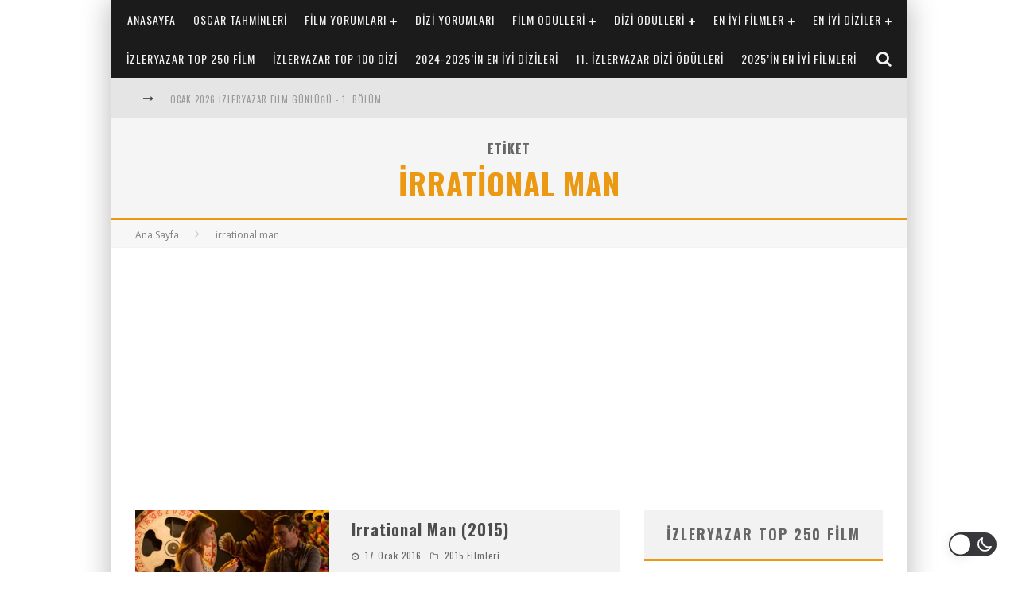

--- FILE ---
content_type: text/html; charset=UTF-8
request_url: https://izleryazar.com/tag/irrational-man/
body_size: 30361
content:

<!DOCTYPE html>

<!--[if lt IE 7]><html lang="tr" class="no-js lt-ie9 lt-ie8 lt-ie7"> <![endif]-->
<!--[if (IE 7)&!(IEMobile)]><html lang="tr" class="no-js lt-ie9 lt-ie8"><![endif]-->
<!--[if (IE 8)&!(IEMobile)]><html lang="tr" class="no-js lt-ie9"><![endif]-->
<!--[if gt IE 8]><!--> <html lang="tr" class="no-js"><!--<![endif]-->

	<head>

		<meta charset="utf-8">

		<!-- Google Chrome Frame for IE -->
		<!--[if IE]><meta http-equiv="X-UA-Compatible" content="IE=edge" /><![endif]-->
		<!-- mobile meta -->
                    <meta name="viewport" content="width=device-width, initial-scale=1.0"/>
        
		<link rel="pingback" href="https://izleryazar.com/xmlrpc.php">

		
		<!-- head functions -->
		<title>irrational man &#8211; izleryazar</title>
<meta name='robots' content='max-image-preview:large' />
<link rel='dns-prefetch' href='//plausible.io' />
<link rel='dns-prefetch' href='//fonts.googleapis.com' />
<link rel='preconnect' href='//i0.wp.com' />
<link rel="alternate" type="application/rss+xml" title="izleryazar &raquo; akışı" href="https://izleryazar.com/feed/" />
<link rel="alternate" type="application/rss+xml" title="izleryazar &raquo; yorum akışı" href="https://izleryazar.com/comments/feed/" />
<link rel="alternate" type="application/rss+xml" title="izleryazar &raquo; irrational man etiket akışı" href="https://izleryazar.com/tag/irrational-man/feed/" />
		<!-- This site uses the Google Analytics by MonsterInsights plugin v9.11.1 - Using Analytics tracking - https://www.monsterinsights.com/ -->
							
			
							<!-- / Google Analytics by MonsterInsights -->
		<style id='wp-img-auto-sizes-contain-inline-css' type='text/css'>
img:is([sizes=auto i],[sizes^="auto," i]){contain-intrinsic-size:3000px 1500px}
/*# sourceURL=wp-img-auto-sizes-contain-inline-css */
</style>
<link rel='stylesheet' id='wp-dark-mode-frontend-css' href='https://izleryazar.com/wp-content/plugins/wp-dark-mode/assets/css/frontend.min.css?ver=4.2.8' type='text/css' media='all' />
<style id='wp-dark-mode-frontend-inline-css' type='text/css'>
body{--wp-dark-mode-scale: 1;}
/*# sourceURL=wp-dark-mode-frontend-inline-css */
</style>
<style id='wp-emoji-styles-inline-css' type='text/css'>

	img.wp-smiley, img.emoji {
		display: inline !important;
		border: none !important;
		box-shadow: none !important;
		height: 1em !important;
		width: 1em !important;
		margin: 0 0.07em !important;
		vertical-align: -0.1em !important;
		background: none !important;
		padding: 0 !important;
	}
/*# sourceURL=wp-emoji-styles-inline-css */
</style>
<style id='wp-block-library-inline-css' type='text/css'>
:root{--wp-block-synced-color:#7a00df;--wp-block-synced-color--rgb:122,0,223;--wp-bound-block-color:var(--wp-block-synced-color);--wp-editor-canvas-background:#ddd;--wp-admin-theme-color:#007cba;--wp-admin-theme-color--rgb:0,124,186;--wp-admin-theme-color-darker-10:#006ba1;--wp-admin-theme-color-darker-10--rgb:0,107,160.5;--wp-admin-theme-color-darker-20:#005a87;--wp-admin-theme-color-darker-20--rgb:0,90,135;--wp-admin-border-width-focus:2px}@media (min-resolution:192dpi){:root{--wp-admin-border-width-focus:1.5px}}.wp-element-button{cursor:pointer}:root .has-very-light-gray-background-color{background-color:#eee}:root .has-very-dark-gray-background-color{background-color:#313131}:root .has-very-light-gray-color{color:#eee}:root .has-very-dark-gray-color{color:#313131}:root .has-vivid-green-cyan-to-vivid-cyan-blue-gradient-background{background:linear-gradient(135deg,#00d084,#0693e3)}:root .has-purple-crush-gradient-background{background:linear-gradient(135deg,#34e2e4,#4721fb 50%,#ab1dfe)}:root .has-hazy-dawn-gradient-background{background:linear-gradient(135deg,#faaca8,#dad0ec)}:root .has-subdued-olive-gradient-background{background:linear-gradient(135deg,#fafae1,#67a671)}:root .has-atomic-cream-gradient-background{background:linear-gradient(135deg,#fdd79a,#004a59)}:root .has-nightshade-gradient-background{background:linear-gradient(135deg,#330968,#31cdcf)}:root .has-midnight-gradient-background{background:linear-gradient(135deg,#020381,#2874fc)}:root{--wp--preset--font-size--normal:16px;--wp--preset--font-size--huge:42px}.has-regular-font-size{font-size:1em}.has-larger-font-size{font-size:2.625em}.has-normal-font-size{font-size:var(--wp--preset--font-size--normal)}.has-huge-font-size{font-size:var(--wp--preset--font-size--huge)}.has-text-align-center{text-align:center}.has-text-align-left{text-align:left}.has-text-align-right{text-align:right}.has-fit-text{white-space:nowrap!important}#end-resizable-editor-section{display:none}.aligncenter{clear:both}.items-justified-left{justify-content:flex-start}.items-justified-center{justify-content:center}.items-justified-right{justify-content:flex-end}.items-justified-space-between{justify-content:space-between}.screen-reader-text{border:0;clip-path:inset(50%);height:1px;margin:-1px;overflow:hidden;padding:0;position:absolute;width:1px;word-wrap:normal!important}.screen-reader-text:focus{background-color:#ddd;clip-path:none;color:#444;display:block;font-size:1em;height:auto;left:5px;line-height:normal;padding:15px 23px 14px;text-decoration:none;top:5px;width:auto;z-index:100000}html :where(.has-border-color){border-style:solid}html :where([style*=border-top-color]){border-top-style:solid}html :where([style*=border-right-color]){border-right-style:solid}html :where([style*=border-bottom-color]){border-bottom-style:solid}html :where([style*=border-left-color]){border-left-style:solid}html :where([style*=border-width]){border-style:solid}html :where([style*=border-top-width]){border-top-style:solid}html :where([style*=border-right-width]){border-right-style:solid}html :where([style*=border-bottom-width]){border-bottom-style:solid}html :where([style*=border-left-width]){border-left-style:solid}html :where(img[class*=wp-image-]){height:auto;max-width:100%}:where(figure){margin:0 0 1em}html :where(.is-position-sticky){--wp-admin--admin-bar--position-offset:var(--wp-admin--admin-bar--height,0px)}@media screen and (max-width:600px){html :where(.is-position-sticky){--wp-admin--admin-bar--position-offset:0px}}

/*# sourceURL=wp-block-library-inline-css */
</style><style id='global-styles-inline-css' type='text/css'>
:root{--wp--preset--aspect-ratio--square: 1;--wp--preset--aspect-ratio--4-3: 4/3;--wp--preset--aspect-ratio--3-4: 3/4;--wp--preset--aspect-ratio--3-2: 3/2;--wp--preset--aspect-ratio--2-3: 2/3;--wp--preset--aspect-ratio--16-9: 16/9;--wp--preset--aspect-ratio--9-16: 9/16;--wp--preset--color--black: #000000;--wp--preset--color--cyan-bluish-gray: #abb8c3;--wp--preset--color--white: #ffffff;--wp--preset--color--pale-pink: #f78da7;--wp--preset--color--vivid-red: #cf2e2e;--wp--preset--color--luminous-vivid-orange: #ff6900;--wp--preset--color--luminous-vivid-amber: #fcb900;--wp--preset--color--light-green-cyan: #7bdcb5;--wp--preset--color--vivid-green-cyan: #00d084;--wp--preset--color--pale-cyan-blue: #8ed1fc;--wp--preset--color--vivid-cyan-blue: #0693e3;--wp--preset--color--vivid-purple: #9b51e0;--wp--preset--gradient--vivid-cyan-blue-to-vivid-purple: linear-gradient(135deg,rgb(6,147,227) 0%,rgb(155,81,224) 100%);--wp--preset--gradient--light-green-cyan-to-vivid-green-cyan: linear-gradient(135deg,rgb(122,220,180) 0%,rgb(0,208,130) 100%);--wp--preset--gradient--luminous-vivid-amber-to-luminous-vivid-orange: linear-gradient(135deg,rgb(252,185,0) 0%,rgb(255,105,0) 100%);--wp--preset--gradient--luminous-vivid-orange-to-vivid-red: linear-gradient(135deg,rgb(255,105,0) 0%,rgb(207,46,46) 100%);--wp--preset--gradient--very-light-gray-to-cyan-bluish-gray: linear-gradient(135deg,rgb(238,238,238) 0%,rgb(169,184,195) 100%);--wp--preset--gradient--cool-to-warm-spectrum: linear-gradient(135deg,rgb(74,234,220) 0%,rgb(151,120,209) 20%,rgb(207,42,186) 40%,rgb(238,44,130) 60%,rgb(251,105,98) 80%,rgb(254,248,76) 100%);--wp--preset--gradient--blush-light-purple: linear-gradient(135deg,rgb(255,206,236) 0%,rgb(152,150,240) 100%);--wp--preset--gradient--blush-bordeaux: linear-gradient(135deg,rgb(254,205,165) 0%,rgb(254,45,45) 50%,rgb(107,0,62) 100%);--wp--preset--gradient--luminous-dusk: linear-gradient(135deg,rgb(255,203,112) 0%,rgb(199,81,192) 50%,rgb(65,88,208) 100%);--wp--preset--gradient--pale-ocean: linear-gradient(135deg,rgb(255,245,203) 0%,rgb(182,227,212) 50%,rgb(51,167,181) 100%);--wp--preset--gradient--electric-grass: linear-gradient(135deg,rgb(202,248,128) 0%,rgb(113,206,126) 100%);--wp--preset--gradient--midnight: linear-gradient(135deg,rgb(2,3,129) 0%,rgb(40,116,252) 100%);--wp--preset--font-size--small: 13px;--wp--preset--font-size--medium: 20px;--wp--preset--font-size--large: 36px;--wp--preset--font-size--x-large: 42px;--wp--preset--spacing--20: 0.44rem;--wp--preset--spacing--30: 0.67rem;--wp--preset--spacing--40: 1rem;--wp--preset--spacing--50: 1.5rem;--wp--preset--spacing--60: 2.25rem;--wp--preset--spacing--70: 3.38rem;--wp--preset--spacing--80: 5.06rem;--wp--preset--shadow--natural: 6px 6px 9px rgba(0, 0, 0, 0.2);--wp--preset--shadow--deep: 12px 12px 50px rgba(0, 0, 0, 0.4);--wp--preset--shadow--sharp: 6px 6px 0px rgba(0, 0, 0, 0.2);--wp--preset--shadow--outlined: 6px 6px 0px -3px rgb(255, 255, 255), 6px 6px rgb(0, 0, 0);--wp--preset--shadow--crisp: 6px 6px 0px rgb(0, 0, 0);}:where(.is-layout-flex){gap: 0.5em;}:where(.is-layout-grid){gap: 0.5em;}body .is-layout-flex{display: flex;}.is-layout-flex{flex-wrap: wrap;align-items: center;}.is-layout-flex > :is(*, div){margin: 0;}body .is-layout-grid{display: grid;}.is-layout-grid > :is(*, div){margin: 0;}:where(.wp-block-columns.is-layout-flex){gap: 2em;}:where(.wp-block-columns.is-layout-grid){gap: 2em;}:where(.wp-block-post-template.is-layout-flex){gap: 1.25em;}:where(.wp-block-post-template.is-layout-grid){gap: 1.25em;}.has-black-color{color: var(--wp--preset--color--black) !important;}.has-cyan-bluish-gray-color{color: var(--wp--preset--color--cyan-bluish-gray) !important;}.has-white-color{color: var(--wp--preset--color--white) !important;}.has-pale-pink-color{color: var(--wp--preset--color--pale-pink) !important;}.has-vivid-red-color{color: var(--wp--preset--color--vivid-red) !important;}.has-luminous-vivid-orange-color{color: var(--wp--preset--color--luminous-vivid-orange) !important;}.has-luminous-vivid-amber-color{color: var(--wp--preset--color--luminous-vivid-amber) !important;}.has-light-green-cyan-color{color: var(--wp--preset--color--light-green-cyan) !important;}.has-vivid-green-cyan-color{color: var(--wp--preset--color--vivid-green-cyan) !important;}.has-pale-cyan-blue-color{color: var(--wp--preset--color--pale-cyan-blue) !important;}.has-vivid-cyan-blue-color{color: var(--wp--preset--color--vivid-cyan-blue) !important;}.has-vivid-purple-color{color: var(--wp--preset--color--vivid-purple) !important;}.has-black-background-color{background-color: var(--wp--preset--color--black) !important;}.has-cyan-bluish-gray-background-color{background-color: var(--wp--preset--color--cyan-bluish-gray) !important;}.has-white-background-color{background-color: var(--wp--preset--color--white) !important;}.has-pale-pink-background-color{background-color: var(--wp--preset--color--pale-pink) !important;}.has-vivid-red-background-color{background-color: var(--wp--preset--color--vivid-red) !important;}.has-luminous-vivid-orange-background-color{background-color: var(--wp--preset--color--luminous-vivid-orange) !important;}.has-luminous-vivid-amber-background-color{background-color: var(--wp--preset--color--luminous-vivid-amber) !important;}.has-light-green-cyan-background-color{background-color: var(--wp--preset--color--light-green-cyan) !important;}.has-vivid-green-cyan-background-color{background-color: var(--wp--preset--color--vivid-green-cyan) !important;}.has-pale-cyan-blue-background-color{background-color: var(--wp--preset--color--pale-cyan-blue) !important;}.has-vivid-cyan-blue-background-color{background-color: var(--wp--preset--color--vivid-cyan-blue) !important;}.has-vivid-purple-background-color{background-color: var(--wp--preset--color--vivid-purple) !important;}.has-black-border-color{border-color: var(--wp--preset--color--black) !important;}.has-cyan-bluish-gray-border-color{border-color: var(--wp--preset--color--cyan-bluish-gray) !important;}.has-white-border-color{border-color: var(--wp--preset--color--white) !important;}.has-pale-pink-border-color{border-color: var(--wp--preset--color--pale-pink) !important;}.has-vivid-red-border-color{border-color: var(--wp--preset--color--vivid-red) !important;}.has-luminous-vivid-orange-border-color{border-color: var(--wp--preset--color--luminous-vivid-orange) !important;}.has-luminous-vivid-amber-border-color{border-color: var(--wp--preset--color--luminous-vivid-amber) !important;}.has-light-green-cyan-border-color{border-color: var(--wp--preset--color--light-green-cyan) !important;}.has-vivid-green-cyan-border-color{border-color: var(--wp--preset--color--vivid-green-cyan) !important;}.has-pale-cyan-blue-border-color{border-color: var(--wp--preset--color--pale-cyan-blue) !important;}.has-vivid-cyan-blue-border-color{border-color: var(--wp--preset--color--vivid-cyan-blue) !important;}.has-vivid-purple-border-color{border-color: var(--wp--preset--color--vivid-purple) !important;}.has-vivid-cyan-blue-to-vivid-purple-gradient-background{background: var(--wp--preset--gradient--vivid-cyan-blue-to-vivid-purple) !important;}.has-light-green-cyan-to-vivid-green-cyan-gradient-background{background: var(--wp--preset--gradient--light-green-cyan-to-vivid-green-cyan) !important;}.has-luminous-vivid-amber-to-luminous-vivid-orange-gradient-background{background: var(--wp--preset--gradient--luminous-vivid-amber-to-luminous-vivid-orange) !important;}.has-luminous-vivid-orange-to-vivid-red-gradient-background{background: var(--wp--preset--gradient--luminous-vivid-orange-to-vivid-red) !important;}.has-very-light-gray-to-cyan-bluish-gray-gradient-background{background: var(--wp--preset--gradient--very-light-gray-to-cyan-bluish-gray) !important;}.has-cool-to-warm-spectrum-gradient-background{background: var(--wp--preset--gradient--cool-to-warm-spectrum) !important;}.has-blush-light-purple-gradient-background{background: var(--wp--preset--gradient--blush-light-purple) !important;}.has-blush-bordeaux-gradient-background{background: var(--wp--preset--gradient--blush-bordeaux) !important;}.has-luminous-dusk-gradient-background{background: var(--wp--preset--gradient--luminous-dusk) !important;}.has-pale-ocean-gradient-background{background: var(--wp--preset--gradient--pale-ocean) !important;}.has-electric-grass-gradient-background{background: var(--wp--preset--gradient--electric-grass) !important;}.has-midnight-gradient-background{background: var(--wp--preset--gradient--midnight) !important;}.has-small-font-size{font-size: var(--wp--preset--font-size--small) !important;}.has-medium-font-size{font-size: var(--wp--preset--font-size--medium) !important;}.has-large-font-size{font-size: var(--wp--preset--font-size--large) !important;}.has-x-large-font-size{font-size: var(--wp--preset--font-size--x-large) !important;}
/*# sourceURL=global-styles-inline-css */
</style>

<style id='classic-theme-styles-inline-css' type='text/css'>
/*! This file is auto-generated */
.wp-block-button__link{color:#fff;background-color:#32373c;border-radius:9999px;box-shadow:none;text-decoration:none;padding:calc(.667em + 2px) calc(1.333em + 2px);font-size:1.125em}.wp-block-file__button{background:#32373c;color:#fff;text-decoration:none}
/*# sourceURL=/wp-includes/css/classic-themes.min.css */
</style>
<link rel='stylesheet' id='twttr_stylesheet-css' href='https://izleryazar.com/wp-content/plugins/twitter-plugin/css/style.css?ver=6.9' type='text/css' media='all' />
<link rel='stylesheet' id='wppr-default-stylesheet-css' href='https://izleryazar.com/wp-content/plugins/wp-product-review/assets/css/default.css?ver=3.7.11' type='text/css' media='all' />
<link rel='stylesheet' id='wppr-percentage-circle-css' href='https://izleryazar.com/wp-content/uploads/hummingbird-assets/83cc776437e0a60236c89b8efcf1e2ad.css' type='text/css' media='all' />
<link rel='stylesheet' id='dashicons-css' href='https://izleryazar.com/wp-includes/css/dashicons.min.css?ver=6.9' type='text/css' media='all' />
<link rel='stylesheet' id='wppr-common-css' href='https://izleryazar.com/wp-content/uploads/hummingbird-assets/1b5191541f61844f27c379b0f8d839d0.css' type='text/css' media='all' />
<style id='wppr-common-inline-css' type='text/css'>
                   
                    .review-wu-grade .wppr-c100,
                     .review-grade-widget .wppr-c100 {
                        background-color: #ebebeb;
                    }
                    
                    .review-wu-grade .wppr-c100.wppr-weak span,
                     .review-grade-widget .wppr-c100.wppr-weak span {
                        color: #ff3f20;
                    }
                    
                    .review-wu-grade .wppr-c100.wppr-weak .wppr-fill,
                    .review-wu-grade .wppr-c100.wppr-weak .wppr-bar,
                     .review-grade-widget .wppr-c100.wppr-weak .wppr-fill,
                    .review-grade-widget .wppr-c100.wppr-weak .wppr-bar {
                        border-color: #ff3f20;
                    }
                    
                    .user-comments-grades .comment-meta-grade-bar.wppr-weak .comment-meta-grade {
                        background: #ff3f20;
                    }
                    
                    #review-statistics .review-wu-grade .wppr-c100.wppr-not-bad span,
                     .review-grade-widget .wppr-c100.wppr-not-bad span {
                        color: #ffbf5e;
                    }
                    
                    .review-wu-grade .wppr-c100.wppr-not-bad .wppr-fill,
                    .review-wu-grade .wppr-c100.wppr-not-bad .wppr-bar,
                     .review-grade-widget .wppr-c100.wppr-not-bad .wppr-fill,
                    .review-grade-widget .wppr-c100.wppr-not-bad .wppr-bar {
                        border-color: #ffbf5e;
                    }
                    
                    .user-comments-grades .comment-meta-grade-bar.wppr-not-bad .comment-meta-grade {
                        background: #ffbf5e;
                    }
                    
                    .review-wu-grade .wppr-c100.wppr-good span,
                     .review-grade-widget .wppr-c100.wppr-good span {
                        color: #50C1E9;
                    }
                    
                    .review-wu-grade .wppr-c100.wppr-good .wppr-fill,
                    .review-wu-grade .wppr-c100.wppr-good .wppr-bar,
                     .review-grade-widget .wppr-c100.wppr-good .wppr-fill,
                    .review-grade-widget .wppr-c100.wppr-good .wppr-bar {
                        border-color: #50C1E9;
                    }
                    
                    .user-comments-grades .comment-meta-grade-bar.wppr-good .comment-meta-grade {
                        background: #50C1E9;
                    }
                    
                    .review-wu-grade .wppr-c100.wppr-very-good span,
                     .review-grade-widget .wppr-c100.wppr-very-good span {
                        color: #8dc153;
                    }
                    
                    .review-wu-grade .wppr-c100.wppr-very-good .wppr-fill,
                    .review-wu-grade .wppr-c100.wppr-very-good .wppr-bar,
                     .review-grade-widget .wppr-c100.wppr-very-good .wppr-fill,
                    .review-grade-widget .wppr-c100.wppr-very-good .wppr-bar {
                        border-color: #8dc153;
                    }
                    
                    .user-comments-grades .comment-meta-grade-bar.wppr-very-good .comment-meta-grade {
                        background: #8dc153;
                    }
                    
                    #review-statistics .review-wu-bars ul.wppr-weak li.colored {
                        background: #ff3f20;
                        color: #ff3f20;
                    }
                    
                    #review-statistics .review-wu-bars ul.wppr-not-bad li.colored {
                        background: #ffbf5e;
                        color: #ffbf5e;
                    }
                    
                    #review-statistics .review-wu-bars ul.wppr-good li.colored {
                        background: #50C1E9;
                        color: #50C1E9;
                    }
                    
                    #review-statistics .review-wu-bars ul.wppr-very-good li.colored {
                        background: #8dc153;
                        color: #8dc153;
                    }
                    
                    #review-statistics .review-wrap-up div.cwpr-review-top {
                        border-top: 5px solid #3BAEDA;
                    }
            
                    .user-comments-grades .comment-meta-grade-bar,
                    #review-statistics .review-wu-bars ul li {
                        background: #E1E2E0;
                        color: #E1E2E0;
                    }
           
            
                    #review-statistics .review-wrap-up .review-wu-right ul li, 
                    #review-statistics .review-wu-bars h3, 
                    .review-wu-bars span, 
                    #review-statistics .review-wrap-up .cwpr-review-top .cwp-item-category a {
                        color: #3D3D3D;
                    }
            
                    #review-statistics .review-wrap-up .review-wu-right .pros h2 {
                        color: #8DC153;
                    }
            
                    #review-statistics .review-wrap-up .review-wu-right .cons h2 {
                        color: #C15353;
                    }
                
                    div.affiliate-button a {
                        border: 2px solid #3BAEDA;
                    }
            
                    div.affiliate-button a:hover {
                        border: 2px solid #3BAEDA;
                    }
            
                    div.affiliate-button a {
                        background: #ffffff;
                    }
            
                    div.affiliate-button a:hover {
                        background: #3BAEDA;
                    }
            
                    div.affiliate-button a span {
                        color: #3BAEDA;
                    }
            
                    div.affiliate-button a:hover span {
                        color: #FFFFFF;
                    }
                    
                    
                div.affiliate-button a span:before, div.affiliate-button a:hover span:before {
					font-family: "dashicons";
                    content: "\f174";
					padding-right: 5px
                } 
                
               
             
			.wppr-template-1 .wppr-review-grade-option-rating.wppr-very-good.rtl,
			.wppr-template-2 .wppr-review-grade-option-rating.wppr-very-good.rtl {
					background: #8dc153;
			}
			.wppr-template-1 .wppr-review-grade-option-rating.wppr-good.rtl,
			.wppr-template-2 .wppr-review-grade-option-rating.wppr-good.rtl {
					background: #50C1E9;
			}
			.wppr-template-1 .wppr-review-grade-option-rating.wppr-not-bad.rtl,
			.wppr-template-2 .wppr-review-grade-option-rating.wppr-not-bad.rtl {
					background: #ffbf5e;
			}
			.wppr-template-1 .wppr-review-grade-option-rating.wppr-weak.rtl,
			.wppr-template-2 .wppr-review-grade-option-rating.wppr-weak.rtl {
					background: #ff3f20;
			}

			.wppr-template-1    .wppr-review-grade-option .wppr-very-good {
					background: #8dc153;
			}
			.wppr-template-2    .wppr-review-rating .wppr-very-good {
					background: #8dc153;
			} 
			.wppr-template-1    .wppr-review-grade-option .wppr-good {
					background: #50C1E9;
			}
			.wppr-template-2     .wppr-review-rating  .wppr-good {
					background: #50C1E9;
			} 
			.wppr-template-1    .wppr-review-grade-option .wppr-not-bad {
					background: #ffbf5e;
			}
			.wppr-template-2    .wppr-review-rating .wppr-not-bad {
					background: #ffbf5e;
			}
			 
			.wppr-template-1    .wppr-review-grade-option .wppr-weak {
					background: #ff3f20;
			}
			.wppr-template-2    .wppr-review-rating  .wppr-weak {
					background: #ff3f20;
			}  
			.wppr-template-1    .wppr-review-grade-option .wppr-default,
			.wppr-template-2   .wppr-review-rating  .wppr-default{
					background: #E1E2E0;
			} 
			
			
			
			.wppr-template-1    .wppr-review-grade-number .wppr-very-good,
			.wppr-template-1    .wppr-review-stars .wppr-very-good,
			.wppr-template-2    .wppr-review-option-rating .wppr-very-good{
					color: #8dc153;
			}
			.wppr-template-1    .wppr-review-grade-number .wppr-good,
			.wppr-template-1    .wppr-review-stars .wppr-good,
			.wppr-template-2    .wppr-review-option-rating  .wppr-good{
					color: #50C1E9;
			}
			
			.wppr-template-1    .wppr-review-grade-number .wppr-not-bad,
			.wppr-template-1    .wppr-review-stars .wppr-not-bad,
			.wppr-template-2  .wppr-review-option-rating .wppr-not-bad{
					color: #ffbf5e;
					color: #ffbf5e;
			}
			.wppr-template-1    .wppr-review-grade-number .wppr-weak,
			.wppr-template-1    .wppr-review-stars .wppr-weak,
			.wppr-template-2  .wppr-review-option-rating  .wppr-weak{
					color: #ff3f20;
			} 
			.wppr-template-1    .wppr-review-grade-number .wppr-default,
			.wppr-template-1    .wppr-review-stars .wppr-default,
			.wppr-review-option-rating  .wppr-default{
					color: #E1E2E0;
			} 
			
			
			.wppr-template .wppr-review-name{
					color: #3D3D3D;
			} 
			.wppr-template h3.wppr-review-cons-name{
					color: #C15353;
			} 
			.wppr-template h3.wppr-review-pros-name{
					color: #8DC153;
			} 
		
/*# sourceURL=wppr-common-inline-css */
</style>
<link rel='stylesheet' id='cb-main-stylesheet-css' href='https://izleryazar.com/wp-content/themes/valenti/library/css/style-1020px.css?ver=5.4' type='text/css' media='all' />
<link rel='stylesheet' id='cb-font-stylesheet-css' href='//fonts.googleapis.com/css?family=Oswald%3A400%2C700%2C400italic%7COpen+Sans%3A400%2C700%2C400italic&#038;subset=latin%2Clatin-ext%2Ccyrillic%2Ccyrillic-ext&#038;ver=5.4' type='text/css' media='all' />
<link rel='stylesheet' id='fontawesome-css' href='https://izleryazar.com/wp-content/themes/valenti/library/css/fontawesome/css/font-awesome.min.css?ver=4.6.1' type='text/css' media='all' />
<!--[if lt IE 9]>
<link rel='stylesheet' id='cb-ie-only-css' href='https://izleryazar.com/wp-content/themes/valenti/library/css/ie.css?ver=5.4' type='text/css' media='all' />
<![endif]-->







<link rel="https://api.w.org/" href="https://izleryazar.com/wp-json/" /><link rel="alternate" title="JSON" type="application/json" href="https://izleryazar.com/wp-json/wp/v2/tags/732" /><link rel="EditURI" type="application/rsd+xml" title="RSD" href="https://izleryazar.com/xmlrpc.php?rsd" />
<meta name="generator" content="WordPress 6.9" />
<style>.cb-base-color, .cb-overlay-stars .fa-star, #cb-vote .fa-star, .cb-review-box .cb-score-box, .bbp-submit-wrapper button, .bbp-submit-wrapper button:visited, .buddypress .cb-cat-header #cb-cat-title a,  .buddypress .cb-cat-header #cb-cat-title a:visited, .woocommerce .star-rating:before, .woocommerce-page .star-rating:before, .woocommerce .star-rating span, .woocommerce-page .star-rating span, .woocommerce .stars a {
            color:#eb9812;
        }#cb-search-modal .cb-header, .cb-join-modal .cb-header, .lwa .cb-header, .cb-review-box .cb-score-box, .bbp-submit-wrapper button, #buddypress button:hover, #buddypress a.button:hover, #buddypress a.button:focus, #buddypress input[type=submit]:hover, #buddypress input[type=button]:hover, #buddypress input[type=reset]:hover, #buddypress ul.button-nav li a:hover, #buddypress ul.button-nav li.current a, #buddypress div.generic-button a:hover, #buddypress .comment-reply-link:hover, #buddypress .activity-list li.load-more:hover, #buddypress #groups-list .generic-button a:hover {
            border-color: #eb9812;
        }.cb-sidebar-widget .cb-sidebar-widget-title, .cb-multi-widget .tabbernav .tabberactive, .cb-author-page .cb-author-details .cb-meta .cb-author-page-contact, .cb-about-page .cb-author-line .cb-author-details .cb-meta .cb-author-page-contact, .cb-page-header, .cb-404-header, .cb-cat-header, #cb-footer #cb-widgets .cb-footer-widget-title span, #wp-calendar caption, .cb-tabs ul .current, .cb-tabs ul .ui-state-active, #bbpress-forums li.bbp-header, #buddypress #members-list .cb-member-list-box .item .item-title, #buddypress div.item-list-tabs ul li.selected, #buddypress div.item-list-tabs ul li.current, #buddypress .item-list-tabs ul li:hover, .woocommerce div.product .woocommerce-tabs ul.tabs li.active {
            border-bottom-color: #eb9812 ;
        }#cb-main-menu .current-post-ancestor, #cb-main-menu .current-menu-item, #cb-main-menu .current-menu-ancestor, #cb-main-menu .current-post-parent, #cb-main-menu .current-menu-parent, #cb-main-menu .current_page_item, #cb-main-menu .current-page-ancestor, #cb-main-menu .current-category-ancestor, .cb-review-box .cb-bar .cb-overlay span, #cb-accent-color, .cb-highlight, #buddypress button:hover, #buddypress a.button:hover, #buddypress a.button:focus, #buddypress input[type=submit]:hover, #buddypress input[type=button]:hover, #buddypress input[type=reset]:hover, #buddypress ul.button-nav li a:hover, #buddypress ul.button-nav li.current a, #buddypress div.generic-button a:hover, #buddypress .comment-reply-link:hover, #buddypress .activity-list li.load-more:hover, #buddypress #groups-list .generic-button a:hover {
            background-color: #eb9812;
        }</style><style type="text/css">
                                                 body, #respond { font-family: 'Open Sans', sans-serif; }
                                                 h1, h2, h3, h4, h5, h6, .h1, .h2, .h3, .h4, .h5, .h6, #cb-nav-bar #cb-main-menu ul li > a, .cb-author-posts-count, .cb-author-title, .cb-author-position, .search  .s, .cb-review-box .cb-bar, .cb-review-box .cb-score-box, .cb-review-box .cb-title, #cb-review-title, .cb-title-subtle, #cb-top-menu a, .tabbernav, #cb-next-link a, #cb-previous-link a, .cb-review-ext-box .cb-score, .tipper-positioner, .cb-caption, .cb-button, #wp-calendar caption, .forum-titles, .bbp-submit-wrapper button, #bbpress-forums li.bbp-header, #bbpress-forums fieldset.bbp-form .bbp-the-content-wrapper input, #bbpress-forums .bbp-forum-title, #bbpress-forums .bbp-topic-permalink, .widget_display_stats dl dt, .cb-lwa-profile .cb-block, #buddypress #members-list .cb-member-list-box .item .item-title, #buddypress div.item-list-tabs ul li, #buddypress .activity-list li.load-more, #buddypress a.activity-time-since, #buddypress ul#groups-list li div.meta, .widget.buddypress div.item-options, .cb-activity-stream #buddypress .activity-header .time-since, .cb-font-header, .woocommerce table.shop_table th, .woocommerce-page table.shop_table th, .cb-infinite-scroll a, .cb-no-more-posts { font-family:'Oswald', sans-serif; }
                     </style>

<link rel="apple-touch-icon" sizes="180x180" href="/apple-touch-icon.png">
<link rel="icon" type="image/png" sizes="32x32" href="/favicon-32x32.png">
<link rel="icon" type="image/png" sizes="16x16" href="/favicon-16x16.png">
<link rel="manifest" href="/site.webmanifest">
<style type="text/css">@media only screen and (min-width: 1020px){ body { font-size: 15px; }}</style><!-- end custom css --><style>#cb-nav-bar #cb-main-menu .main-nav .menu-item-70623:hover,
                                         #cb-nav-bar #cb-main-menu .main-nav .menu-item-70623:focus,
                                         #cb-nav-bar #cb-main-menu .main-nav .menu-item-70623 .cb-sub-menu li .cb-grandchild-menu,
                                         #cb-nav-bar #cb-main-menu .main-nav .menu-item-70623 .cb-sub-menu { background:#eb9812!important; }
                                         #cb-nav-bar #cb-main-menu .main-nav .menu-item-70623 .cb-mega-menu .cb-sub-menu li a { border-bottom-color:#eb9812!important; }
#cb-nav-bar #cb-main-menu .main-nav .menu-item-75242:hover,
                                         #cb-nav-bar #cb-main-menu .main-nav .menu-item-75242:focus,
                                         #cb-nav-bar #cb-main-menu .main-nav .menu-item-75242 .cb-sub-menu li .cb-grandchild-menu,
                                         #cb-nav-bar #cb-main-menu .main-nav .menu-item-75242 .cb-sub-menu { background:#eb9812!important; }
                                         #cb-nav-bar #cb-main-menu .main-nav .menu-item-75242 .cb-mega-menu .cb-sub-menu li a { border-bottom-color:#eb9812!important; }
#cb-nav-bar #cb-main-menu .main-nav .menu-item-70625:hover,
                                             #cb-nav-bar #cb-main-menu .main-nav .menu-item-70625:focus,
                                             #cb-nav-bar #cb-main-menu .main-nav .menu-item-70625 .cb-sub-menu li .cb-grandchild-menu,
                                             #cb-nav-bar #cb-main-menu .main-nav .menu-item-70625 .cb-sub-menu { background:#eb9812!important; }
                                             #cb-nav-bar #cb-main-menu .main-nav .menu-item-70625 .cb-mega-menu .cb-sub-menu li a { border-bottom-color:#eb9812!important; }
#cb-nav-bar #cb-main-menu .main-nav .menu-item-71749:hover,
                                             #cb-nav-bar #cb-main-menu .main-nav .menu-item-71749:focus,
                                             #cb-nav-bar #cb-main-menu .main-nav .menu-item-71749 .cb-sub-menu li .cb-grandchild-menu,
                                             #cb-nav-bar #cb-main-menu .main-nav .menu-item-71749 .cb-sub-menu { background:#eb9812!important; }
                                             #cb-nav-bar #cb-main-menu .main-nav .menu-item-71749 .cb-mega-menu .cb-sub-menu li a { border-bottom-color:#eb9812!important; }
#cb-nav-bar #cb-main-menu .main-nav .menu-item-70634:hover,
                                             #cb-nav-bar #cb-main-menu .main-nav .menu-item-70634:focus,
                                             #cb-nav-bar #cb-main-menu .main-nav .menu-item-70634 .cb-sub-menu li .cb-grandchild-menu,
                                             #cb-nav-bar #cb-main-menu .main-nav .menu-item-70634 .cb-sub-menu { background:#eb9812!important; }
                                             #cb-nav-bar #cb-main-menu .main-nav .menu-item-70634 .cb-mega-menu .cb-sub-menu li a { border-bottom-color:#eb9812!important; }
#cb-nav-bar #cb-main-menu .main-nav .menu-item-70633:hover,
                                             #cb-nav-bar #cb-main-menu .main-nav .menu-item-70633:focus,
                                             #cb-nav-bar #cb-main-menu .main-nav .menu-item-70633 .cb-sub-menu li .cb-grandchild-menu,
                                             #cb-nav-bar #cb-main-menu .main-nav .menu-item-70633 .cb-sub-menu { background:#eb9812!important; }
                                             #cb-nav-bar #cb-main-menu .main-nav .menu-item-70633 .cb-mega-menu .cb-sub-menu li a { border-bottom-color:#eb9812!important; }
#cb-nav-bar #cb-main-menu .main-nav .menu-item-70632:hover,
                                             #cb-nav-bar #cb-main-menu .main-nav .menu-item-70632:focus,
                                             #cb-nav-bar #cb-main-menu .main-nav .menu-item-70632 .cb-sub-menu li .cb-grandchild-menu,
                                             #cb-nav-bar #cb-main-menu .main-nav .menu-item-70632 .cb-sub-menu { background:#eb9812!important; }
                                             #cb-nav-bar #cb-main-menu .main-nav .menu-item-70632 .cb-mega-menu .cb-sub-menu li a { border-bottom-color:#eb9812!important; }
#cb-nav-bar #cb-main-menu .main-nav .menu-item-70631:hover,
                                             #cb-nav-bar #cb-main-menu .main-nav .menu-item-70631:focus,
                                             #cb-nav-bar #cb-main-menu .main-nav .menu-item-70631 .cb-sub-menu li .cb-grandchild-menu,
                                             #cb-nav-bar #cb-main-menu .main-nav .menu-item-70631 .cb-sub-menu { background:#eb9812!important; }
                                             #cb-nav-bar #cb-main-menu .main-nav .menu-item-70631 .cb-mega-menu .cb-sub-menu li a { border-bottom-color:#eb9812!important; }
#cb-nav-bar #cb-main-menu .main-nav .menu-item-70630:hover,
                                             #cb-nav-bar #cb-main-menu .main-nav .menu-item-70630:focus,
                                             #cb-nav-bar #cb-main-menu .main-nav .menu-item-70630 .cb-sub-menu li .cb-grandchild-menu,
                                             #cb-nav-bar #cb-main-menu .main-nav .menu-item-70630 .cb-sub-menu { background:#eb9812!important; }
                                             #cb-nav-bar #cb-main-menu .main-nav .menu-item-70630 .cb-mega-menu .cb-sub-menu li a { border-bottom-color:#eb9812!important; }
#cb-nav-bar #cb-main-menu .main-nav .menu-item-70629:hover,
                                             #cb-nav-bar #cb-main-menu .main-nav .menu-item-70629:focus,
                                             #cb-nav-bar #cb-main-menu .main-nav .menu-item-70629 .cb-sub-menu li .cb-grandchild-menu,
                                             #cb-nav-bar #cb-main-menu .main-nav .menu-item-70629 .cb-sub-menu { background:#eb9812!important; }
                                             #cb-nav-bar #cb-main-menu .main-nav .menu-item-70629 .cb-mega-menu .cb-sub-menu li a { border-bottom-color:#eb9812!important; }
#cb-nav-bar #cb-main-menu .main-nav .menu-item-70628:hover,
                                             #cb-nav-bar #cb-main-menu .main-nav .menu-item-70628:focus,
                                             #cb-nav-bar #cb-main-menu .main-nav .menu-item-70628 .cb-sub-menu li .cb-grandchild-menu,
                                             #cb-nav-bar #cb-main-menu .main-nav .menu-item-70628 .cb-sub-menu { background:#eb9812!important; }
                                             #cb-nav-bar #cb-main-menu .main-nav .menu-item-70628 .cb-mega-menu .cb-sub-menu li a { border-bottom-color:#eb9812!important; }
#cb-nav-bar #cb-main-menu .main-nav .menu-item-70627:hover,
                                             #cb-nav-bar #cb-main-menu .main-nav .menu-item-70627:focus,
                                             #cb-nav-bar #cb-main-menu .main-nav .menu-item-70627 .cb-sub-menu li .cb-grandchild-menu,
                                             #cb-nav-bar #cb-main-menu .main-nav .menu-item-70627 .cb-sub-menu { background:#eb9812!important; }
                                             #cb-nav-bar #cb-main-menu .main-nav .menu-item-70627 .cb-mega-menu .cb-sub-menu li a { border-bottom-color:#eb9812!important; }
#cb-nav-bar #cb-main-menu .main-nav .menu-item-70635:hover,
                                             #cb-nav-bar #cb-main-menu .main-nav .menu-item-70635:focus,
                                             #cb-nav-bar #cb-main-menu .main-nav .menu-item-70635 .cb-sub-menu li .cb-grandchild-menu,
                                             #cb-nav-bar #cb-main-menu .main-nav .menu-item-70635 .cb-sub-menu { background:#eb9812!important; }
                                             #cb-nav-bar #cb-main-menu .main-nav .menu-item-70635 .cb-mega-menu .cb-sub-menu li a { border-bottom-color:#eb9812!important; }
#cb-nav-bar #cb-main-menu .main-nav .menu-item-70661:hover,
                                         #cb-nav-bar #cb-main-menu .main-nav .menu-item-70661:focus,
                                         #cb-nav-bar #cb-main-menu .main-nav .menu-item-70661 .cb-sub-menu li .cb-grandchild-menu,
                                         #cb-nav-bar #cb-main-menu .main-nav .menu-item-70661 .cb-sub-menu { background:#eb9812!important; }
                                         #cb-nav-bar #cb-main-menu .main-nav .menu-item-70661 .cb-mega-menu .cb-sub-menu li a { border-bottom-color:#eb9812!important; }
#cb-nav-bar #cb-main-menu .main-nav .menu-item-74980:hover,
                                         #cb-nav-bar #cb-main-menu .main-nav .menu-item-74980:focus,
                                         #cb-nav-bar #cb-main-menu .main-nav .menu-item-74980 .cb-sub-menu li .cb-grandchild-menu,
                                         #cb-nav-bar #cb-main-menu .main-nav .menu-item-74980 .cb-sub-menu { background:#eb9812!important; }
                                         #cb-nav-bar #cb-main-menu .main-nav .menu-item-74980 .cb-mega-menu .cb-sub-menu li a { border-bottom-color:#eb9812!important; }
#cb-nav-bar #cb-main-menu .main-nav .menu-item-74256:hover,
                                         #cb-nav-bar #cb-main-menu .main-nav .menu-item-74256:focus,
                                         #cb-nav-bar #cb-main-menu .main-nav .menu-item-74256 .cb-sub-menu li .cb-grandchild-menu,
                                         #cb-nav-bar #cb-main-menu .main-nav .menu-item-74256 .cb-sub-menu { background:#eb9812!important; }
                                         #cb-nav-bar #cb-main-menu .main-nav .menu-item-74256 .cb-mega-menu .cb-sub-menu li a { border-bottom-color:#eb9812!important; }
#cb-nav-bar #cb-main-menu .main-nav .menu-item-73370:hover,
                                         #cb-nav-bar #cb-main-menu .main-nav .menu-item-73370:focus,
                                         #cb-nav-bar #cb-main-menu .main-nav .menu-item-73370 .cb-sub-menu li .cb-grandchild-menu,
                                         #cb-nav-bar #cb-main-menu .main-nav .menu-item-73370 .cb-sub-menu { background:#eb9812!important; }
                                         #cb-nav-bar #cb-main-menu .main-nav .menu-item-73370 .cb-mega-menu .cb-sub-menu li a { border-bottom-color:#eb9812!important; }
#cb-nav-bar #cb-main-menu .main-nav .menu-item-71312:hover,
                                         #cb-nav-bar #cb-main-menu .main-nav .menu-item-71312:focus,
                                         #cb-nav-bar #cb-main-menu .main-nav .menu-item-71312 .cb-sub-menu li .cb-grandchild-menu,
                                         #cb-nav-bar #cb-main-menu .main-nav .menu-item-71312 .cb-sub-menu { background:#eb9812!important; }
                                         #cb-nav-bar #cb-main-menu .main-nav .menu-item-71312 .cb-mega-menu .cb-sub-menu li a { border-bottom-color:#eb9812!important; }
#cb-nav-bar #cb-main-menu .main-nav .menu-item-70678:hover,
                                         #cb-nav-bar #cb-main-menu .main-nav .menu-item-70678:focus,
                                         #cb-nav-bar #cb-main-menu .main-nav .menu-item-70678 .cb-sub-menu li .cb-grandchild-menu,
                                         #cb-nav-bar #cb-main-menu .main-nav .menu-item-70678 .cb-sub-menu { background:#eb9812!important; }
                                         #cb-nav-bar #cb-main-menu .main-nav .menu-item-70678 .cb-mega-menu .cb-sub-menu li a { border-bottom-color:#eb9812!important; }
#cb-nav-bar #cb-main-menu .main-nav .menu-item-70677:hover,
                                         #cb-nav-bar #cb-main-menu .main-nav .menu-item-70677:focus,
                                         #cb-nav-bar #cb-main-menu .main-nav .menu-item-70677 .cb-sub-menu li .cb-grandchild-menu,
                                         #cb-nav-bar #cb-main-menu .main-nav .menu-item-70677 .cb-sub-menu { background:#eb9812!important; }
                                         #cb-nav-bar #cb-main-menu .main-nav .menu-item-70677 .cb-mega-menu .cb-sub-menu li a { border-bottom-color:#eb9812!important; }
#cb-nav-bar #cb-main-menu .main-nav .menu-item-70676:hover,
                                         #cb-nav-bar #cb-main-menu .main-nav .menu-item-70676:focus,
                                         #cb-nav-bar #cb-main-menu .main-nav .menu-item-70676 .cb-sub-menu li .cb-grandchild-menu,
                                         #cb-nav-bar #cb-main-menu .main-nav .menu-item-70676 .cb-sub-menu { background:#eb9812!important; }
                                         #cb-nav-bar #cb-main-menu .main-nav .menu-item-70676 .cb-mega-menu .cb-sub-menu li a { border-bottom-color:#eb9812!important; }
#cb-nav-bar #cb-main-menu .main-nav .menu-item-70675:hover,
                                         #cb-nav-bar #cb-main-menu .main-nav .menu-item-70675:focus,
                                         #cb-nav-bar #cb-main-menu .main-nav .menu-item-70675 .cb-sub-menu li .cb-grandchild-menu,
                                         #cb-nav-bar #cb-main-menu .main-nav .menu-item-70675 .cb-sub-menu { background:#eb9812!important; }
                                         #cb-nav-bar #cb-main-menu .main-nav .menu-item-70675 .cb-mega-menu .cb-sub-menu li a { border-bottom-color:#eb9812!important; }
#cb-nav-bar #cb-main-menu .main-nav .menu-item-70674:hover,
                                         #cb-nav-bar #cb-main-menu .main-nav .menu-item-70674:focus,
                                         #cb-nav-bar #cb-main-menu .main-nav .menu-item-70674 .cb-sub-menu li .cb-grandchild-menu,
                                         #cb-nav-bar #cb-main-menu .main-nav .menu-item-70674 .cb-sub-menu { background:#eb9812!important; }
                                         #cb-nav-bar #cb-main-menu .main-nav .menu-item-70674 .cb-mega-menu .cb-sub-menu li a { border-bottom-color:#eb9812!important; }
#cb-nav-bar #cb-main-menu .main-nav .menu-item-70673:hover,
                                         #cb-nav-bar #cb-main-menu .main-nav .menu-item-70673:focus,
                                         #cb-nav-bar #cb-main-menu .main-nav .menu-item-70673 .cb-sub-menu li .cb-grandchild-menu,
                                         #cb-nav-bar #cb-main-menu .main-nav .menu-item-70673 .cb-sub-menu { background:#eb9812!important; }
                                         #cb-nav-bar #cb-main-menu .main-nav .menu-item-70673 .cb-mega-menu .cb-sub-menu li a { border-bottom-color:#eb9812!important; }
#cb-nav-bar #cb-main-menu .main-nav .menu-item-70672:hover,
                                         #cb-nav-bar #cb-main-menu .main-nav .menu-item-70672:focus,
                                         #cb-nav-bar #cb-main-menu .main-nav .menu-item-70672 .cb-sub-menu li .cb-grandchild-menu,
                                         #cb-nav-bar #cb-main-menu .main-nav .menu-item-70672 .cb-sub-menu { background:#eb9812!important; }
                                         #cb-nav-bar #cb-main-menu .main-nav .menu-item-70672 .cb-mega-menu .cb-sub-menu li a { border-bottom-color:#eb9812!important; }
#cb-nav-bar #cb-main-menu .main-nav .menu-item-70671:hover,
                                             #cb-nav-bar #cb-main-menu .main-nav .menu-item-70671:focus,
                                             #cb-nav-bar #cb-main-menu .main-nav .menu-item-70671 .cb-sub-menu li .cb-grandchild-menu,
                                             #cb-nav-bar #cb-main-menu .main-nav .menu-item-70671 .cb-sub-menu { background:#eb9812!important; }
                                             #cb-nav-bar #cb-main-menu .main-nav .menu-item-70671 .cb-mega-menu .cb-sub-menu li a { border-bottom-color:#eb9812!important; }
#cb-nav-bar #cb-main-menu .main-nav .menu-item-70662:hover,
                                         #cb-nav-bar #cb-main-menu .main-nav .menu-item-70662:focus,
                                         #cb-nav-bar #cb-main-menu .main-nav .menu-item-70662 .cb-sub-menu li .cb-grandchild-menu,
                                         #cb-nav-bar #cb-main-menu .main-nav .menu-item-70662 .cb-sub-menu { background:#eb9812!important; }
                                         #cb-nav-bar #cb-main-menu .main-nav .menu-item-70662 .cb-mega-menu .cb-sub-menu li a { border-bottom-color:#eb9812!important; }
#cb-nav-bar #cb-main-menu .main-nav .menu-item-75675:hover,
                                         #cb-nav-bar #cb-main-menu .main-nav .menu-item-75675:focus,
                                         #cb-nav-bar #cb-main-menu .main-nav .menu-item-75675 .cb-sub-menu li .cb-grandchild-menu,
                                         #cb-nav-bar #cb-main-menu .main-nav .menu-item-75675 .cb-sub-menu { background:#eb9812!important; }
                                         #cb-nav-bar #cb-main-menu .main-nav .menu-item-75675 .cb-mega-menu .cb-sub-menu li a { border-bottom-color:#eb9812!important; }
#cb-nav-bar #cb-main-menu .main-nav .menu-item-74513:hover,
                                         #cb-nav-bar #cb-main-menu .main-nav .menu-item-74513:focus,
                                         #cb-nav-bar #cb-main-menu .main-nav .menu-item-74513 .cb-sub-menu li .cb-grandchild-menu,
                                         #cb-nav-bar #cb-main-menu .main-nav .menu-item-74513 .cb-sub-menu { background:#eb9812!important; }
                                         #cb-nav-bar #cb-main-menu .main-nav .menu-item-74513 .cb-mega-menu .cb-sub-menu li a { border-bottom-color:#eb9812!important; }
#cb-nav-bar #cb-main-menu .main-nav .menu-item-73660:hover,
                                         #cb-nav-bar #cb-main-menu .main-nav .menu-item-73660:focus,
                                         #cb-nav-bar #cb-main-menu .main-nav .menu-item-73660 .cb-sub-menu li .cb-grandchild-menu,
                                         #cb-nav-bar #cb-main-menu .main-nav .menu-item-73660 .cb-sub-menu { background:#eb9812!important; }
                                         #cb-nav-bar #cb-main-menu .main-nav .menu-item-73660 .cb-mega-menu .cb-sub-menu li a { border-bottom-color:#eb9812!important; }
#cb-nav-bar #cb-main-menu .main-nav .menu-item-72113:hover,
                                         #cb-nav-bar #cb-main-menu .main-nav .menu-item-72113:focus,
                                         #cb-nav-bar #cb-main-menu .main-nav .menu-item-72113 .cb-sub-menu li .cb-grandchild-menu,
                                         #cb-nav-bar #cb-main-menu .main-nav .menu-item-72113 .cb-sub-menu { background:#eb9812!important; }
                                         #cb-nav-bar #cb-main-menu .main-nav .menu-item-72113 .cb-mega-menu .cb-sub-menu li a { border-bottom-color:#eb9812!important; }
#cb-nav-bar #cb-main-menu .main-nav .menu-item-70667:hover,
                                         #cb-nav-bar #cb-main-menu .main-nav .menu-item-70667:focus,
                                         #cb-nav-bar #cb-main-menu .main-nav .menu-item-70667 .cb-sub-menu li .cb-grandchild-menu,
                                         #cb-nav-bar #cb-main-menu .main-nav .menu-item-70667 .cb-sub-menu { background:#eb9812!important; }
                                         #cb-nav-bar #cb-main-menu .main-nav .menu-item-70667 .cb-mega-menu .cb-sub-menu li a { border-bottom-color:#eb9812!important; }
#cb-nav-bar #cb-main-menu .main-nav .menu-item-70666:hover,
                                         #cb-nav-bar #cb-main-menu .main-nav .menu-item-70666:focus,
                                         #cb-nav-bar #cb-main-menu .main-nav .menu-item-70666 .cb-sub-menu li .cb-grandchild-menu,
                                         #cb-nav-bar #cb-main-menu .main-nav .menu-item-70666 .cb-sub-menu { background:#eb9812!important; }
                                         #cb-nav-bar #cb-main-menu .main-nav .menu-item-70666 .cb-mega-menu .cb-sub-menu li a { border-bottom-color:#eb9812!important; }
#cb-nav-bar #cb-main-menu .main-nav .menu-item-70665:hover,
                                         #cb-nav-bar #cb-main-menu .main-nav .menu-item-70665:focus,
                                         #cb-nav-bar #cb-main-menu .main-nav .menu-item-70665 .cb-sub-menu li .cb-grandchild-menu,
                                         #cb-nav-bar #cb-main-menu .main-nav .menu-item-70665 .cb-sub-menu { background:#eb9812!important; }
                                         #cb-nav-bar #cb-main-menu .main-nav .menu-item-70665 .cb-mega-menu .cb-sub-menu li a { border-bottom-color:#eb9812!important; }
#cb-nav-bar #cb-main-menu .main-nav .menu-item-70664:hover,
                                         #cb-nav-bar #cb-main-menu .main-nav .menu-item-70664:focus,
                                         #cb-nav-bar #cb-main-menu .main-nav .menu-item-70664 .cb-sub-menu li .cb-grandchild-menu,
                                         #cb-nav-bar #cb-main-menu .main-nav .menu-item-70664 .cb-sub-menu { background:#eb9812!important; }
                                         #cb-nav-bar #cb-main-menu .main-nav .menu-item-70664 .cb-mega-menu .cb-sub-menu li a { border-bottom-color:#eb9812!important; }
#cb-nav-bar #cb-main-menu .main-nav .menu-item-70669:hover,
                                         #cb-nav-bar #cb-main-menu .main-nav .menu-item-70669:focus,
                                         #cb-nav-bar #cb-main-menu .main-nav .menu-item-70669 .cb-sub-menu li .cb-grandchild-menu,
                                         #cb-nav-bar #cb-main-menu .main-nav .menu-item-70669 .cb-sub-menu { background:#eb9812!important; }
                                         #cb-nav-bar #cb-main-menu .main-nav .menu-item-70669 .cb-mega-menu .cb-sub-menu li a { border-bottom-color:#eb9812!important; }
#cb-nav-bar #cb-main-menu .main-nav .menu-item-70668:hover,
                                         #cb-nav-bar #cb-main-menu .main-nav .menu-item-70668:focus,
                                         #cb-nav-bar #cb-main-menu .main-nav .menu-item-70668 .cb-sub-menu li .cb-grandchild-menu,
                                         #cb-nav-bar #cb-main-menu .main-nav .menu-item-70668 .cb-sub-menu { background:#eb9812!important; }
                                         #cb-nav-bar #cb-main-menu .main-nav .menu-item-70668 .cb-mega-menu .cb-sub-menu li a { border-bottom-color:#eb9812!important; }
#cb-nav-bar #cb-main-menu .main-nav .menu-item-70663:hover,
                                         #cb-nav-bar #cb-main-menu .main-nav .menu-item-70663:focus,
                                         #cb-nav-bar #cb-main-menu .main-nav .menu-item-70663 .cb-sub-menu li .cb-grandchild-menu,
                                         #cb-nav-bar #cb-main-menu .main-nav .menu-item-70663 .cb-sub-menu { background:#eb9812!important; }
                                         #cb-nav-bar #cb-main-menu .main-nav .menu-item-70663 .cb-mega-menu .cb-sub-menu li a { border-bottom-color:#eb9812!important; }
#cb-nav-bar #cb-main-menu .main-nav .menu-item-70670:hover,
                                             #cb-nav-bar #cb-main-menu .main-nav .menu-item-70670:focus,
                                             #cb-nav-bar #cb-main-menu .main-nav .menu-item-70670 .cb-sub-menu li .cb-grandchild-menu,
                                             #cb-nav-bar #cb-main-menu .main-nav .menu-item-70670 .cb-sub-menu { background:#eb9812!important; }
                                             #cb-nav-bar #cb-main-menu .main-nav .menu-item-70670 .cb-mega-menu .cb-sub-menu li a { border-bottom-color:#eb9812!important; }
#cb-nav-bar #cb-main-menu .main-nav .menu-item-70637:hover,
                                         #cb-nav-bar #cb-main-menu .main-nav .menu-item-70637:focus,
                                         #cb-nav-bar #cb-main-menu .main-nav .menu-item-70637 .cb-sub-menu li .cb-grandchild-menu,
                                         #cb-nav-bar #cb-main-menu .main-nav .menu-item-70637 .cb-sub-menu { background:#eb9812!important; }
                                         #cb-nav-bar #cb-main-menu .main-nav .menu-item-70637 .cb-mega-menu .cb-sub-menu li a { border-bottom-color:#eb9812!important; }
#cb-nav-bar #cb-main-menu .main-nav .menu-item-75271:hover,
                                         #cb-nav-bar #cb-main-menu .main-nav .menu-item-75271:focus,
                                         #cb-nav-bar #cb-main-menu .main-nav .menu-item-75271 .cb-sub-menu li .cb-grandchild-menu,
                                         #cb-nav-bar #cb-main-menu .main-nav .menu-item-75271 .cb-sub-menu { background:#eb9812!important; }
                                         #cb-nav-bar #cb-main-menu .main-nav .menu-item-75271 .cb-mega-menu .cb-sub-menu li a { border-bottom-color:#eb9812!important; }
#cb-nav-bar #cb-main-menu .main-nav .menu-item-74515:hover,
                                         #cb-nav-bar #cb-main-menu .main-nav .menu-item-74515:focus,
                                         #cb-nav-bar #cb-main-menu .main-nav .menu-item-74515 .cb-sub-menu li .cb-grandchild-menu,
                                         #cb-nav-bar #cb-main-menu .main-nav .menu-item-74515 .cb-sub-menu { background:#eb9812!important; }
                                         #cb-nav-bar #cb-main-menu .main-nav .menu-item-74515 .cb-mega-menu .cb-sub-menu li a { border-bottom-color:#eb9812!important; }
#cb-nav-bar #cb-main-menu .main-nav .menu-item-73949:hover,
                                         #cb-nav-bar #cb-main-menu .main-nav .menu-item-73949:focus,
                                         #cb-nav-bar #cb-main-menu .main-nav .menu-item-73949 .cb-sub-menu li .cb-grandchild-menu,
                                         #cb-nav-bar #cb-main-menu .main-nav .menu-item-73949 .cb-sub-menu { background:#eb9812!important; }
                                         #cb-nav-bar #cb-main-menu .main-nav .menu-item-73949 .cb-mega-menu .cb-sub-menu li a { border-bottom-color:#eb9812!important; }
#cb-nav-bar #cb-main-menu .main-nav .menu-item-72438:hover,
                                         #cb-nav-bar #cb-main-menu .main-nav .menu-item-72438:focus,
                                         #cb-nav-bar #cb-main-menu .main-nav .menu-item-72438 .cb-sub-menu li .cb-grandchild-menu,
                                         #cb-nav-bar #cb-main-menu .main-nav .menu-item-72438 .cb-sub-menu { background:#eb9812!important; }
                                         #cb-nav-bar #cb-main-menu .main-nav .menu-item-72438 .cb-mega-menu .cb-sub-menu li a { border-bottom-color:#eb9812!important; }
#cb-nav-bar #cb-main-menu .main-nav .menu-item-70644:hover,
                                         #cb-nav-bar #cb-main-menu .main-nav .menu-item-70644:focus,
                                         #cb-nav-bar #cb-main-menu .main-nav .menu-item-70644 .cb-sub-menu li .cb-grandchild-menu,
                                         #cb-nav-bar #cb-main-menu .main-nav .menu-item-70644 .cb-sub-menu { background:#eb9812!important; }
                                         #cb-nav-bar #cb-main-menu .main-nav .menu-item-70644 .cb-mega-menu .cb-sub-menu li a { border-bottom-color:#eb9812!important; }
#cb-nav-bar #cb-main-menu .main-nav .menu-item-70645:hover,
                                         #cb-nav-bar #cb-main-menu .main-nav .menu-item-70645:focus,
                                         #cb-nav-bar #cb-main-menu .main-nav .menu-item-70645 .cb-sub-menu li .cb-grandchild-menu,
                                         #cb-nav-bar #cb-main-menu .main-nav .menu-item-70645 .cb-sub-menu { background:#eb9812!important; }
                                         #cb-nav-bar #cb-main-menu .main-nav .menu-item-70645 .cb-mega-menu .cb-sub-menu li a { border-bottom-color:#eb9812!important; }
#cb-nav-bar #cb-main-menu .main-nav .menu-item-70646:hover,
                                         #cb-nav-bar #cb-main-menu .main-nav .menu-item-70646:focus,
                                         #cb-nav-bar #cb-main-menu .main-nav .menu-item-70646 .cb-sub-menu li .cb-grandchild-menu,
                                         #cb-nav-bar #cb-main-menu .main-nav .menu-item-70646 .cb-sub-menu { background:#eb9812!important; }
                                         #cb-nav-bar #cb-main-menu .main-nav .menu-item-70646 .cb-mega-menu .cb-sub-menu li a { border-bottom-color:#eb9812!important; }
#cb-nav-bar #cb-main-menu .main-nav .menu-item-70647:hover,
                                         #cb-nav-bar #cb-main-menu .main-nav .menu-item-70647:focus,
                                         #cb-nav-bar #cb-main-menu .main-nav .menu-item-70647 .cb-sub-menu li .cb-grandchild-menu,
                                         #cb-nav-bar #cb-main-menu .main-nav .menu-item-70647 .cb-sub-menu { background:#eb9812!important; }
                                         #cb-nav-bar #cb-main-menu .main-nav .menu-item-70647 .cb-mega-menu .cb-sub-menu li a { border-bottom-color:#eb9812!important; }
#cb-nav-bar #cb-main-menu .main-nav .menu-item-70648:hover,
                                         #cb-nav-bar #cb-main-menu .main-nav .menu-item-70648:focus,
                                         #cb-nav-bar #cb-main-menu .main-nav .menu-item-70648 .cb-sub-menu li .cb-grandchild-menu,
                                         #cb-nav-bar #cb-main-menu .main-nav .menu-item-70648 .cb-sub-menu { background:#eb9812!important; }
                                         #cb-nav-bar #cb-main-menu .main-nav .menu-item-70648 .cb-mega-menu .cb-sub-menu li a { border-bottom-color:#eb9812!important; }
#cb-nav-bar #cb-main-menu .main-nav .menu-item-70649:hover,
                                         #cb-nav-bar #cb-main-menu .main-nav .menu-item-70649:focus,
                                         #cb-nav-bar #cb-main-menu .main-nav .menu-item-70649 .cb-sub-menu li .cb-grandchild-menu,
                                         #cb-nav-bar #cb-main-menu .main-nav .menu-item-70649 .cb-sub-menu { background:#eb9812!important; }
                                         #cb-nav-bar #cb-main-menu .main-nav .menu-item-70649 .cb-mega-menu .cb-sub-menu li a { border-bottom-color:#eb9812!important; }
#cb-nav-bar #cb-main-menu .main-nav .menu-item-70656:hover,
                                         #cb-nav-bar #cb-main-menu .main-nav .menu-item-70656:focus,
                                         #cb-nav-bar #cb-main-menu .main-nav .menu-item-70656 .cb-sub-menu li .cb-grandchild-menu,
                                         #cb-nav-bar #cb-main-menu .main-nav .menu-item-70656 .cb-sub-menu { background:#eb9812!important; }
                                         #cb-nav-bar #cb-main-menu .main-nav .menu-item-70656 .cb-mega-menu .cb-sub-menu li a { border-bottom-color:#eb9812!important; }
#cb-nav-bar #cb-main-menu .main-nav .menu-item-70655:hover,
                                         #cb-nav-bar #cb-main-menu .main-nav .menu-item-70655:focus,
                                         #cb-nav-bar #cb-main-menu .main-nav .menu-item-70655 .cb-sub-menu li .cb-grandchild-menu,
                                         #cb-nav-bar #cb-main-menu .main-nav .menu-item-70655 .cb-sub-menu { background:#eb9812!important; }
                                         #cb-nav-bar #cb-main-menu .main-nav .menu-item-70655 .cb-mega-menu .cb-sub-menu li a { border-bottom-color:#eb9812!important; }
#cb-nav-bar #cb-main-menu .main-nav .menu-item-70654:hover,
                                         #cb-nav-bar #cb-main-menu .main-nav .menu-item-70654:focus,
                                         #cb-nav-bar #cb-main-menu .main-nav .menu-item-70654 .cb-sub-menu li .cb-grandchild-menu,
                                         #cb-nav-bar #cb-main-menu .main-nav .menu-item-70654 .cb-sub-menu { background:#eb9812!important; }
                                         #cb-nav-bar #cb-main-menu .main-nav .menu-item-70654 .cb-mega-menu .cb-sub-menu li a { border-bottom-color:#eb9812!important; }
#cb-nav-bar #cb-main-menu .main-nav .menu-item-70653:hover,
                                         #cb-nav-bar #cb-main-menu .main-nav .menu-item-70653:focus,
                                         #cb-nav-bar #cb-main-menu .main-nav .menu-item-70653 .cb-sub-menu li .cb-grandchild-menu,
                                         #cb-nav-bar #cb-main-menu .main-nav .menu-item-70653 .cb-sub-menu { background:#eb9812!important; }
                                         #cb-nav-bar #cb-main-menu .main-nav .menu-item-70653 .cb-mega-menu .cb-sub-menu li a { border-bottom-color:#eb9812!important; }
#cb-nav-bar #cb-main-menu .main-nav .menu-item-70652:hover,
                                         #cb-nav-bar #cb-main-menu .main-nav .menu-item-70652:focus,
                                         #cb-nav-bar #cb-main-menu .main-nav .menu-item-70652 .cb-sub-menu li .cb-grandchild-menu,
                                         #cb-nav-bar #cb-main-menu .main-nav .menu-item-70652 .cb-sub-menu { background:#eb9812!important; }
                                         #cb-nav-bar #cb-main-menu .main-nav .menu-item-70652 .cb-mega-menu .cb-sub-menu li a { border-bottom-color:#eb9812!important; }
#cb-nav-bar #cb-main-menu .main-nav .menu-item-70651:hover,
                                         #cb-nav-bar #cb-main-menu .main-nav .menu-item-70651:focus,
                                         #cb-nav-bar #cb-main-menu .main-nav .menu-item-70651 .cb-sub-menu li .cb-grandchild-menu,
                                         #cb-nav-bar #cb-main-menu .main-nav .menu-item-70651 .cb-sub-menu { background:#eb9812!important; }
                                         #cb-nav-bar #cb-main-menu .main-nav .menu-item-70651 .cb-mega-menu .cb-sub-menu li a { border-bottom-color:#eb9812!important; }
#cb-nav-bar #cb-main-menu .main-nav .menu-item-70650:hover,
                                         #cb-nav-bar #cb-main-menu .main-nav .menu-item-70650:focus,
                                         #cb-nav-bar #cb-main-menu .main-nav .menu-item-70650 .cb-sub-menu li .cb-grandchild-menu,
                                         #cb-nav-bar #cb-main-menu .main-nav .menu-item-70650 .cb-sub-menu { background:#eb9812!important; }
                                         #cb-nav-bar #cb-main-menu .main-nav .menu-item-70650 .cb-mega-menu .cb-sub-menu li a { border-bottom-color:#eb9812!important; }
#cb-nav-bar #cb-main-menu .main-nav .menu-item-70657:hover,
                                         #cb-nav-bar #cb-main-menu .main-nav .menu-item-70657:focus,
                                         #cb-nav-bar #cb-main-menu .main-nav .menu-item-70657 .cb-sub-menu li .cb-grandchild-menu,
                                         #cb-nav-bar #cb-main-menu .main-nav .menu-item-70657 .cb-sub-menu { background:#eb9812!important; }
                                         #cb-nav-bar #cb-main-menu .main-nav .menu-item-70657 .cb-mega-menu .cb-sub-menu li a { border-bottom-color:#eb9812!important; }
#cb-nav-bar #cb-main-menu .main-nav .menu-item-70636:hover,
                                         #cb-nav-bar #cb-main-menu .main-nav .menu-item-70636:focus,
                                         #cb-nav-bar #cb-main-menu .main-nav .menu-item-70636 .cb-sub-menu li .cb-grandchild-menu,
                                         #cb-nav-bar #cb-main-menu .main-nav .menu-item-70636 .cb-sub-menu { background:#eb9812!important; }
                                         #cb-nav-bar #cb-main-menu .main-nav .menu-item-70636 .cb-mega-menu .cb-sub-menu li a { border-bottom-color:#eb9812!important; }
#cb-nav-bar #cb-main-menu .main-nav .menu-item-75588:hover,
                                         #cb-nav-bar #cb-main-menu .main-nav .menu-item-75588:focus,
                                         #cb-nav-bar #cb-main-menu .main-nav .menu-item-75588 .cb-sub-menu li .cb-grandchild-menu,
                                         #cb-nav-bar #cb-main-menu .main-nav .menu-item-75588 .cb-sub-menu { background:#eb9812!important; }
                                         #cb-nav-bar #cb-main-menu .main-nav .menu-item-75588 .cb-mega-menu .cb-sub-menu li a { border-bottom-color:#eb9812!important; }
#cb-nav-bar #cb-main-menu .main-nav .menu-item-74469:hover,
                                         #cb-nav-bar #cb-main-menu .main-nav .menu-item-74469:focus,
                                         #cb-nav-bar #cb-main-menu .main-nav .menu-item-74469 .cb-sub-menu li .cb-grandchild-menu,
                                         #cb-nav-bar #cb-main-menu .main-nav .menu-item-74469 .cb-sub-menu { background:#eb9812!important; }
                                         #cb-nav-bar #cb-main-menu .main-nav .menu-item-74469 .cb-mega-menu .cb-sub-menu li a { border-bottom-color:#eb9812!important; }
#cb-nav-bar #cb-main-menu .main-nav .menu-item-73665:hover,
                                         #cb-nav-bar #cb-main-menu .main-nav .menu-item-73665:focus,
                                         #cb-nav-bar #cb-main-menu .main-nav .menu-item-73665 .cb-sub-menu li .cb-grandchild-menu,
                                         #cb-nav-bar #cb-main-menu .main-nav .menu-item-73665 .cb-sub-menu { background:#eb9812!important; }
                                         #cb-nav-bar #cb-main-menu .main-nav .menu-item-73665 .cb-mega-menu .cb-sub-menu li a { border-bottom-color:#eb9812!important; }
#cb-nav-bar #cb-main-menu .main-nav .menu-item-70622:hover,
                                         #cb-nav-bar #cb-main-menu .main-nav .menu-item-70622:focus,
                                         #cb-nav-bar #cb-main-menu .main-nav .menu-item-70622 .cb-sub-menu li .cb-grandchild-menu,
                                         #cb-nav-bar #cb-main-menu .main-nav .menu-item-70622 .cb-sub-menu { background:#eb9812!important; }
                                         #cb-nav-bar #cb-main-menu .main-nav .menu-item-70622 .cb-mega-menu .cb-sub-menu li a { border-bottom-color:#eb9812!important; }
#cb-nav-bar #cb-main-menu .main-nav .menu-item-70638:hover,
                                         #cb-nav-bar #cb-main-menu .main-nav .menu-item-70638:focus,
                                         #cb-nav-bar #cb-main-menu .main-nav .menu-item-70638 .cb-sub-menu li .cb-grandchild-menu,
                                         #cb-nav-bar #cb-main-menu .main-nav .menu-item-70638 .cb-sub-menu { background:#eb9812!important; }
                                         #cb-nav-bar #cb-main-menu .main-nav .menu-item-70638 .cb-mega-menu .cb-sub-menu li a { border-bottom-color:#eb9812!important; }
#cb-nav-bar #cb-main-menu .main-nav .menu-item-70639:hover,
                                         #cb-nav-bar #cb-main-menu .main-nav .menu-item-70639:focus,
                                         #cb-nav-bar #cb-main-menu .main-nav .menu-item-70639 .cb-sub-menu li .cb-grandchild-menu,
                                         #cb-nav-bar #cb-main-menu .main-nav .menu-item-70639 .cb-sub-menu { background:#eb9812!important; }
                                         #cb-nav-bar #cb-main-menu .main-nav .menu-item-70639 .cb-mega-menu .cb-sub-menu li a { border-bottom-color:#eb9812!important; }
#cb-nav-bar #cb-main-menu .main-nav .menu-item-70640:hover,
                                         #cb-nav-bar #cb-main-menu .main-nav .menu-item-70640:focus,
                                         #cb-nav-bar #cb-main-menu .main-nav .menu-item-70640 .cb-sub-menu li .cb-grandchild-menu,
                                         #cb-nav-bar #cb-main-menu .main-nav .menu-item-70640 .cb-sub-menu { background:#eb9812!important; }
                                         #cb-nav-bar #cb-main-menu .main-nav .menu-item-70640 .cb-mega-menu .cb-sub-menu li a { border-bottom-color:#eb9812!important; }
#cb-nav-bar #cb-main-menu .main-nav .menu-item-70641:hover,
                                         #cb-nav-bar #cb-main-menu .main-nav .menu-item-70641:focus,
                                         #cb-nav-bar #cb-main-menu .main-nav .menu-item-70641 .cb-sub-menu li .cb-grandchild-menu,
                                         #cb-nav-bar #cb-main-menu .main-nav .menu-item-70641 .cb-sub-menu { background:#eb9812!important; }
                                         #cb-nav-bar #cb-main-menu .main-nav .menu-item-70641 .cb-mega-menu .cb-sub-menu li a { border-bottom-color:#eb9812!important; }
#cb-nav-bar #cb-main-menu .main-nav .menu-item-70642:hover,
                                         #cb-nav-bar #cb-main-menu .main-nav .menu-item-70642:focus,
                                         #cb-nav-bar #cb-main-menu .main-nav .menu-item-70642 .cb-sub-menu li .cb-grandchild-menu,
                                         #cb-nav-bar #cb-main-menu .main-nav .menu-item-70642 .cb-sub-menu { background:#eb9812!important; }
                                         #cb-nav-bar #cb-main-menu .main-nav .menu-item-70642 .cb-mega-menu .cb-sub-menu li a { border-bottom-color:#eb9812!important; }
#cb-nav-bar #cb-main-menu .main-nav .menu-item-70643:hover,
                                         #cb-nav-bar #cb-main-menu .main-nav .menu-item-70643:focus,
                                         #cb-nav-bar #cb-main-menu .main-nav .menu-item-70643 .cb-sub-menu li .cb-grandchild-menu,
                                         #cb-nav-bar #cb-main-menu .main-nav .menu-item-70643 .cb-sub-menu { background:#eb9812!important; }
                                         #cb-nav-bar #cb-main-menu .main-nav .menu-item-70643 .cb-mega-menu .cb-sub-menu li a { border-bottom-color:#eb9812!important; }
#cb-nav-bar #cb-main-menu .main-nav .menu-item-70679:hover,
                                         #cb-nav-bar #cb-main-menu .main-nav .menu-item-70679:focus,
                                         #cb-nav-bar #cb-main-menu .main-nav .menu-item-70679 .cb-sub-menu li .cb-grandchild-menu,
                                         #cb-nav-bar #cb-main-menu .main-nav .menu-item-70679 .cb-sub-menu { background:#eb9812!important; }
                                         #cb-nav-bar #cb-main-menu .main-nav .menu-item-70679 .cb-mega-menu .cb-sub-menu li a { border-bottom-color:#eb9812!important; }
#cb-nav-bar #cb-main-menu .main-nav .menu-item-70659:hover,
                                         #cb-nav-bar #cb-main-menu .main-nav .menu-item-70659:focus,
                                         #cb-nav-bar #cb-main-menu .main-nav .menu-item-70659 .cb-sub-menu li .cb-grandchild-menu,
                                         #cb-nav-bar #cb-main-menu .main-nav .menu-item-70659 .cb-sub-menu { background:#eb9812!important; }
                                         #cb-nav-bar #cb-main-menu .main-nav .menu-item-70659 .cb-mega-menu .cb-sub-menu li a { border-bottom-color:#eb9812!important; }
#cb-nav-bar #cb-main-menu .main-nav .menu-item-70658:hover,
                                         #cb-nav-bar #cb-main-menu .main-nav .menu-item-70658:focus,
                                         #cb-nav-bar #cb-main-menu .main-nav .menu-item-70658 .cb-sub-menu li .cb-grandchild-menu,
                                         #cb-nav-bar #cb-main-menu .main-nav .menu-item-70658 .cb-sub-menu { background:#eb9812!important; }
                                         #cb-nav-bar #cb-main-menu .main-nav .menu-item-70658 .cb-mega-menu .cb-sub-menu li a { border-bottom-color:#eb9812!important; }
#cb-nav-bar #cb-main-menu .main-nav .menu-item-75589:hover,
                                         #cb-nav-bar #cb-main-menu .main-nav .menu-item-75589:focus,
                                         #cb-nav-bar #cb-main-menu .main-nav .menu-item-75589 .cb-sub-menu li .cb-grandchild-menu,
                                         #cb-nav-bar #cb-main-menu .main-nav .menu-item-75589 .cb-sub-menu { background:#eb9812!important; }
                                         #cb-nav-bar #cb-main-menu .main-nav .menu-item-75589 .cb-mega-menu .cb-sub-menu li a { border-bottom-color:#eb9812!important; }
#cb-nav-bar #cb-main-menu .main-nav .menu-item-75674:hover,
                                         #cb-nav-bar #cb-main-menu .main-nav .menu-item-75674:focus,
                                         #cb-nav-bar #cb-main-menu .main-nav .menu-item-75674 .cb-sub-menu li .cb-grandchild-menu,
                                         #cb-nav-bar #cb-main-menu .main-nav .menu-item-75674 .cb-sub-menu { background:#eb9812!important; }
                                         #cb-nav-bar #cb-main-menu .main-nav .menu-item-75674 .cb-mega-menu .cb-sub-menu li a { border-bottom-color:#eb9812!important; }
#cb-nav-bar #cb-main-menu .main-nav .menu-item-75270:hover,
                                         #cb-nav-bar #cb-main-menu .main-nav .menu-item-75270:focus,
                                         #cb-nav-bar #cb-main-menu .main-nav .menu-item-75270 .cb-sub-menu li .cb-grandchild-menu,
                                         #cb-nav-bar #cb-main-menu .main-nav .menu-item-75270 .cb-sub-menu { background:#eb9812!important; }
                                         #cb-nav-bar #cb-main-menu .main-nav .menu-item-75270 .cb-mega-menu .cb-sub-menu li a { border-bottom-color:#eb9812!important; }</style>		<style type="text/css" id="wp-custom-css">
			@import url(https://fonts.googleapis.com/css?family=PT+Sans&subset=latin,latin-ext&display=swap);body{color:#4e4c4c;line-height:1.8 }a,a:visited{color:#0073aa }p{-webkit-hyphens:none;-moz-hyphens:none;hyphens:none }.cb-entry-content h3{font-size:18px }.cb-style-overlay .cb-post-title{text-transform:none!important }.cb-module-block .cb-post-title{line-height:1.4 }.cb-module-block .cb-excerpt{line-height:1.5 }#cb-nav-bar.cb-dark-menu #cb-main-menu .main-nav li a{font-weight:300 }#cb-nav-bar #cb-main-menu .main-nav li .cb-links-menu .cb-sub-menu li a{line-height:1.5;font-size:11px }#cb-mob-menu .cb-mob-menu-wrap ul li .sub-menu li{margin:15px;background-color:#333 }@media screen and (max-width:480px){#cb-content .cb-sidebar,#content.widecolumn .cb-sidebar{margin:0 }}#cb-top-menu{height:50px;line-height:50px }#cb-top-menu .cb-breaking-news{font-size:13px }#header-content{height:230px!important }.entry-title{text-align:center }.entry-meta{text-align:center }.entry-content img{margin:0!important }#jp-relatedposts{display:none!important }#slider{display:none }#hgroup{padding:10px }#hgroup h2{display:none }.wpseoyoast{display:none }.slider-excerpt{display:none }.featured-text{text-align:center }#searchform{top:4.6em!important }#slider-stopper{display:none }#odulSonuclariContainer{padding-top:20px;padding-bottom:40px;margin-left:-30px;margin-right:-30px }#odulSonuclariContainer center h2{color:#246bb2;font-size:24px;margin-top:40px }#odulSonuclariContainer center:first-of-type h2{margin-top:0 }#odulSonuclariContainer .kazananSayilariTablosu{text-align:left;margin:0 auto;width:60%;min-width:600px;max-width:100% }#odulSonuclariContainer .odulSolOk{float:left;font-weight:700;display:inline-block;font-size:22px;margin-top:-50px;margin-bottom:-50px }#odulSonuclariContainer .odulSagOk{float:right;display:inline-block;font-weight:700;font-size:22px;margin-top:-50px;margin-bottom:-50px }#odulSonuclariContainer .odulSolOkAlt{float:left;display:inline-block;font-weight:700;font-size:22px }#odulSonuclariContainer .odulSagOkAlt{float:right;display:inline-block;font-weight:700;font-size:22px }#odulSonuclariContainer .odulKategoriContainer{text-align:center;font-family:"PT Sans",sans-serif;font-size:14px }#odulSonuclariContainer .odulKategoriContainer a{color:#fff }#odulSonuclariContainer .odulKategoriContainer .filmContainer{width:170px;min-width:18%;display:inline-block;padding:3px;vertical-align:top }#odulSonuclariContainer .odulKategoriContainer .filmPosteri{text-align:center }#odulSonuclariContainer .odulKategoriContainer .filmPosteri img{height:220px;width:auto }#odulSonuclariContainer .odulKategoriContainer .filmIsmi{color:#fff;padding:5px 0;font-size:13px;font-weight:700;width:100%;text-overflow:ellipsis;overflow:hidden;white-space:nowrap }#odulSonuclariContainer .odulKategoriContainer .filmIsmi:hover{overflow:visible;white-space:normal }#odulSonuclariContainer .odulKategoriContainer .uzunFilmIsmi{font-size:10.8px;letter-spacing:0;line-height:23px;overflow:hidden;height:33px }#odulSonuclariContainer .odulKategoriContainer .filmAciklama{font-size:14px;line-height:15px;border-bottom:1px solid #e3e3e3;padding:5px 10px;height:190px;overflow-y:auto;text-align:left }#odulSonuclariContainer .odulKategoriContainer .yeniFilmAciklama{font-size:14px;line-height:15px;border-bottom:1px solid #e3e3e3;padding:5px 10px;height:60px;overflow-y:auto;text-align:center }#odulSonuclariContainer .odulKategoriContainer .filmContainer{min-width:19%;width:19%;padding:1px;margin:0 }#odulSonuclariContainer .odulKategoriContainer .kazananFilmContainer{width:100%!important }#odulSonuclariContainer .odulKategoriContainer .kazananFilmContainer .filmPosteri{float:left;width:160px }#odulSonuclariContainer .odulKategoriContainer .kazananFilmContainer .filmAciklamaContainer{float:left;width:calc(100% - 160px) }#odulSonuclariContainer .odulKategoriContainer .filmIsmi{font-size:13px;background-color:#246bb2 }#odulSonuclariContainer .odulKategoriContainer .kazananFilmIsmi{font-size:16px }@media screen and (max-width:768px){#odulSonuclariContainer .odulKategoriContainer .filmAciklama{height:140px;vertical-align:middle }#odulSonuclariContainer .odulKategoriContainer .yeniFilmAciklama{height:140px;vertical-align:middle }#odulSonuclariContainer .kazananSayilariTablosu{min-width:initial;max-width:initial;width:98% }#odulSonuclariContainer{margin-left:0;margin-right:0 }#odulSonuclariContainer .odulSolOk{margin-top:-30px }#odulSonuclariContainer .odulSagOk{margin-top:-30px }#odulSonuclariContainer .odulKategoriContainer .filmContainer{min-width:48%;width:48%;padding:1px;margin:0 }}@media screen and (max-width:1024px){#odulSonuclariContainer{margin-left:-10px;margin-right:-10px }}#odulSonuclariContainer .odulKategoriContainer .uzunFilmIsmi:hover{font-size:13px;letter-spacing:0;overflow:visible;height:auto }#odulSonuclariContainer .odulKategoriContainer small:hover{font-size:13px;letter-spacing:0 }#review-statistics .review-wrap-up .review-wu-left .rev-wu-image img{max-width:240px }#review-statistics h2{color:#3baeda;font-weight:700!important;float:none!important }#review-statistics .cwpr-review-top{text-align:center!important }#review-statistics .cwp-review-percentage span{font-family:"Open Sans",sans-serif!important }.review-wu-grade-content span{font-family:Oswald,sans-serif!important }.cwp-popular-review{padding:0!important }.cwp-review-percentage span{font-family:"Open Sans",sans-serif!important }.review-wu-right{display:none }.wp-block-image figcaption{margin-top:-20px;margin-bottom:0 }.current .wp-link-pages-number{background-color:#eb9812!important;border-color:#efefef!important;font-weight:700 }.wp-link-pages-number:hover{background-color:#eb9812!important;border-color:#efefef!important;color:#fff;font-weight:700 }#oscarTahminContainer{font-family:"PT Sans",sans-serif }#oscarTahminContainer a{color:inherit }#oscarTahminContainer img{margin:0 }#oscarTahminContainer .oscarTahminFilm{width:50%;float:left }#oscarTahminContainer .oscarTahminFilm .oscarTahminFilmPoster{float:left;width:35%;padding:10px 10px 0 10px }#oscarTahminContainer .oscarTahminFilm .oscarTahminFilmPoster img{width:100% }#oscarTahminContainer .oscarTahminFilm .oscarTahminFilmKunye{float:left;width:65%;padding:10px 10px 0 10px }#oscarTahminContainer .oscarTahminFilm .oscarTahminFilmAdi{background-color:#1c54af;color:#fff;font-weight:700;margin:5px 10px;padding:5px 0 5px 0;font-size:16px;text-align:center }#oscarTahminContainer .oscarTahminFilm .oscarTahminFilmKunye .oscarTahminFilmBilgi{line-height:16px;font-size:15px;padding:8px;border-bottom:1px solid #efefef }#oscarTahminContainer .oscarTahminFilm .oscarTahminFilmKunye .oscarTahminFilmOyuncuFilmAdi{line-height:18px;font-weight:700;font-size:17px;padding:8px;border-bottom:1px solid #efefef }#oscarTahminContainer .oscarTahminFilm .oscarTahminFilmKunye .oscarTahminFilmPuan{padding:8px 8px 0 8px;border-bottom:1px solid #efefef;font-weight:700;font-size:15px }#oscarTahminContainer .oscarTahminFilm .oscarTahminFilmKunye .oscarTahminFilmPuan .oscarTahminFilmPuanContent{line-height:24px;display:inline-block;margin-top:0;margin-right:15px;margin-left:20px;position:relative;vertical-align:top }#oscarTahminContainer .oscarTahminFilm .oscarTahminFilmKunye .oscarTahminFilmPuan .oscarTahminFilmPuanContent a{line-height:24px;margin-right:15px;vertical-align:top }#oscarTahminContainer .oscarTahminFilm .oscarTahminFilmKunye .oscarTahminFilmPuan .oscarTahminFilmPuanContent img{width:24px;position:absolute;left:-28px;top:-2px }#oscarTahminContainer .oscarTahminFilm .oscarTahminFilmYorum{font-size:14px;line-height:15px;height:95px;margin-top:0;overflow:scroll;padding:0 10px }#oscarTahminContainer .oscarTahminFilm .oscarTahminFilmAdiBasarisiz{background-color:#ba280e }#oscarTahminBilgi{background-color:#efefef;border:1px solid #eee;margin-top:10px;margin-bottom:0;padding:0;position:relative }#oscarTahminBilgi .oscarTahminBilgiIcon{float:left;width:10%;text-align:center;padding:10px 10px 0 10px }#oscarTahminBilgi .oscarTahminBilgiIcon img{height:80px;margin:10px 0 0 0 }#oscarTahminBilgi .oscarTahminBilgiIcerik{float:left;width:90%;padding:20px 10px 10px 10px;font-size:14px;line-height:15px }#oscarGitMenusuYeni{float:right }#oscarGitMenusuYeni select{background-color:#fff;padding:3px }.oscarTahminLink{float:left;width:50%;margin-bottom:20px }@media screen and (max-width:767px){#oscarTahminContainer .oscarTahminFilm{width:100% }#oscarTahminBilgi .oscarTahminBilgiIcon{width:20%;padding:5px }#oscarTahminBilgi .oscarTahminBilgiIcerik{width:80%;padding:5px;font-size:13px;line-height:14px }.oscarTahminLink{width:100% }}.enIyiSira{width:70px;color:#333;line-height:140px;font-size:19px;float:left;height:140px;line-height:140px }.turuncuPuan{background-color:#ffbf5e!important }.kirmiziPuan{background-color:#ff3f20!important }.enIyıSiraFoto{float:left }.enIyıFilmAciklama{text-align:left!important }.enIyiPuan{height:40px;color:#fff;width:40px;line-height:40px;border-radius:40px;background-color:#8dc153;font-size:15px }.enIyiFilmler td:first-child,.enIyiFilmler td:nth-child(2){text-align:center }.enIyiFilmler img{height:auto;width:100px;margin:0!important }.enIyiFilmler td:nth-child(0){text-align:center }.enIyiFilmler td{font-weight:700;font-size:16px;padding:5px 0 0!important }.enIyiFilmler a{color:#246bb2!important }@media screen and (max-width:1200px){.enIyiSira{width:60px }.enIyiFilmler img{width:90px;height:auto }}@media screen and (max-width:1024px){.enIyiSira{width:50px }.enIyiFilmler img{width:90px;height:auto }}@media screen and (max-width:720px){.enIyiSira{width:40px }.enIyiFilmler img{width:auto;height:70px }.enIyiSira{width:25px;height:70px;line-height:70px }}.oscarKazanan{font-size:27px;color:#eb9812 }#oscarGitMenusu{border-radius:5px;border:1px solid #e3e3e3;font-size:15px;padding:4px;font-family:"PT Sans",sans-serif;margin-bottom:10px;background-color:#f5f5f5;color:#333 }.oscarGitMenusuCont{text-align:right;display:block;margin-top:-15px }@media screen and (min-width:1200px){.oscarGitMenusuCont{margin-top:-85px }}#oscarDiv{text-align:center;font-family:"PT Sans",sans-serif;font-size:14px }#oscarDiv small{font-size:13px;line-height:15px }#oscarDiv small:hover{display:inline;overflow:default }#oscarDiv .filmContainer{width:170px;min-width:18%;display:inline-block;padding:3px;vertical-align:top }#oscarDiv .filmPosteri{text-align:center }#oscarDiv .filmPosteri img{height:220px;width:auto }#oscarDiv .oyuncuPosteri img{height:120px;width:auto }#oscarDiv .oyuncuPosteri2016 img{width:100%;height:auto }#oscarDiv .odulSayisi{border-bottom:1px solid #e3e3e3 }#oscarDiv .filmIsmi{color:#fff;padding:5px 0;font-size:13px;font-weight:700 }#oscarDiv .uzunFilmIsmi{font-size:10.8px;letter-spacing:0;line-height:23px;overflow:hidden;height:33px }#oscarDiv a{color:#fff }#oscarDiv .uzunFilmIsmi:hover{font-size:13px;letter-spacing:0;overflow:visible;height:auto }#oscarDiv small:hover{font-size:13px;letter-spacing:0 }#oscarDiv .filmYonetmeni{font-size:13px;line-height:14px;border-bottom:1px solid #e3e3e3;padding:5px;height:25px;overflow-y:auto }#oscarDiv .filmPuanlari img{margin:0!important }#oscarDiv .filmOyuncular{font-size:12px;line-height:12px;border-bottom:1px solid #e3e3e3;padding:5px 10px;height:58px;overflow-y:auto;text-align:left }#oscarDiv .filmAciklama{font-size:14px;line-height:15px;border-bottom:1px solid #e3e3e3;padding:5px 10px;height:190px;overflow-y:auto;text-align:left }#oscarDiv .izlenenFilm{background-color:#006b24 }#oscarDiv .izlenecekFilm{background-color:#246bb2 }#oscarDiv .gelecekFilm{background-color:maroon }#oscarDiv .filmPuanlari{margin-top:10px }#oscarDiv .filmPuanlari div{display:inline-block;margin:0 3px }#oscarDiv .filmPuanlari div img{height:22px;display:inline-block }#oscarDiv .filmPuanlari div span{display:inline-block;vertical-align:top;line-height:22px;font-size:13px;color:#000 }#oscarDiv .filmSirketi{font-size:12px;border-bottom:1px solid #e3e3e3 }@media screen and (max-width:720px){#oscarDiv .filmOyuncular{height:58px;vertical-align:middle }#oscarDiv .filmAciklama{height:140px;vertical-align:middle }}.subOscarTable img{width:100%!important;height:auto!important }.subOscarTable img:hover{opacity:.7 }#oscarTable{overflow:auto }#oscarTable .subOscarTable{font-size:12px;line-height:15px;color:#fff;font-family:"Open Sans",Arial,sans-serif;width:160px;position:relative }#oscarTable .subOscarTable td{padding:3px;border:none;font-weight:700;vertical-align:middle }#oscarTable .subOscarTable td:nth-child(odd){text-align:center;vertical-align:top;padding-top:3px }#oscarTable .subOscarTable td:nth-child(even){padding-left:5% }.oscarTablePost{table-layout:fixed!important }.oscarTablePost .subOscarTable{font-weight:700;font-size:11px;line-height:15px;color:#fff;font-family:"Open Sans",Arial,sans-serif }.oscarTablePost .subOscarTable td{padding:3px;border:none;font-weight:700;vertical-align:middle }.oscarTablePost .subOscarTable td:nth-child(odd){text-align:center }.oscarTablePost .subOscarTable td:nth-child(even){padding-left:1% }.oscarTable td{display:table;float:left;height:40px }.movieTitle{display:table-cell;vertical-align:middle;line-height:20px;height:40px;font-weight:700;float:left;width:80% }#oscarDiv{text-align:center;font-family:"PT Sans",sans-serif;font-size:14px }#oscarDiv small{font-size:11px }#oscarDiv .filmContainer{width:170px;min-width:18%;display:inline-block;padding:3px;vertical-align:top }#oscarDiv .filmPosteri{text-align:center }#oscarDiv .filmPosteri img{height:220px;width:auto }#oscarDiv .oyuncuPosteri img{height:120px;width:auto }#oscarDiv .oyuncuPosteri2016 img{width:100%;height:auto }#oscarDiv .odulSayisi{border-bottom:1px solid #e3e3e3 }#oscarDiv .filmIsmi{color:#fff;padding:5px 0;font-size:13px;font-weight:700 }#oscarDiv .uzunFilmIsmi{font-size:10.8px;letter-spacing:0;line-height:23px;overflow:hidden;height:33px }#oscarDiv a{color:#fff }#oscarDiv .uzunFilmIsmi:hover{font-size:13px;letter-spacing:0;overflow:visible;height:auto }#oscarDiv small:hover{font-size:13px;letter-spacing:0 }#oscarDiv .filmYonetmeni{font-size:13px;line-height:14px;border-bottom:1px solid #e3e3e3;padding:5px;height:25px;overflow-y:auto }#oscarDiv .filmPuanlari img{margin:0!important }#oscarDiv .filmOyuncular{font-size:12px;line-height:12px;border-bottom:1px solid #e3e3e3;padding:5px 10px;height:58px;overflow-y:auto;text-align:left }#oscarDiv .filmAciklama{font-size:14px;line-height:15px;border-bottom:1px solid #e3e3e3;padding:5px 10px;height:190px;overflow-y:auto;text-align:left }#oscarDiv .izlenenFilm{background-color:#006b24 }#oscarDiv .izlenecekFilm{background-color:#246bb2 }#oscarDiv .gelecekFilm{background-color:maroon }#oscarDiv .filmPuanlari{margin-top:10px }#oscarDiv .filmPuanlari div{display:inline-block;margin:0 3px }#oscarDiv .filmPuanlari div img{height:22px;display:inline-block }#oscarDiv .filmPuanlari div span{display:inline-block;vertical-align:top;line-height:22px;font-size:13px;color:#000 }#oscarDiv .filmSirketi{font-size:12px;border-bottom:1px solid #e3e3e3 }@media screen and (max-width:720px){#oscarDiv .filmOyuncular{height:58px;vertical-align:middle }#oscarDiv .filmAciklama{height:140px;vertical-align:middle }}.subOscarTable img{width:100%!important;height:auto!important }.subOscarTable img:hover{opacity:.7 }#oscarTable{overflow:auto }#oscarTable .subOscarTable{font-size:12px;line-height:15px;color:#fff;font-family:"Open Sans",Arial,sans-serif;width:160px;position:relative }#oscarTable .subOscarTable td{padding:3px;border:none;font-weight:700;vertical-align:middle }#oscarTable .subOscarTable td:nth-child(odd){text-align:center;vertical-align:top;padding-top:3px }#oscarTable .subOscarTable td:nth-child(even){padding-left:5% }.oscarTablePost{table-layout:fixed!important }.oscarTablePost .subOscarTable{font-weight:700;font-size:11px;line-height:15px;color:#fff;font-family:"Open Sans",Arial,sans-serif }.oscarTablePost .subOscarTable td{padding:3px;border:none;font-weight:700;vertical-align:middle }.oscarTablePost .subOscarTable td:nth-child(odd){text-align:center }.oscarTablePost .subOscarTable td:nth-child(even){padding-left:1% }.oscarTable td{display:table;float:left;height:40px }.movieTitle{display:table-cell;vertical-align:middle;line-height:20px;height:40px;font-weight:700;float:left;width:80% }#oscarDiv{text-align:center;font-family:"PT Sans",sans-serif;font-size:14px }#oscarDiv .filmContainer{width:170px;min-width:18%;display:inline-block;padding:3px;vertical-align:top }#oscarDiv .filmPosteri{text-align:center }#oscarDiv .filmPosteri img{height:220px;width:auto }#oscarDiv .oyuncuPosteri img{height:120px;width:auto }#oscarDiv .oyuncuPosteri2016 img{width:100%;height:auto }#oscarDiv .odulSayisi{border-bottom:1px solid #e3e3e3 }#oscarDiv .filmIsmi{color:#fff;padding:5px 0;font-size:13px;font-weight:700 }#oscarDiv .uzunFilmIsmi{font-size:10.8px;letter-spacing:0;line-height:23px;overflow:hidden;height:33px }#oscarDiv a{color:#fff }#oscarDiv .uzunFilmIsmi:hover{font-size:13px;letter-spacing:0;overflow:visible;height:auto }#oscarDiv small:hover{font-size:13px;letter-spacing:0 }#oscarDiv .filmYonetmeni{font-size:13px;line-height:14px;border-bottom:1px solid #e3e3e3;padding:5px;height:25px;overflow-y:auto }#oscarDiv .filmPuanlari img{margin:0!important }#oscarDiv .filmOyuncular{font-size:12px;line-height:12px;border-bottom:1px solid #e3e3e3;padding:5px 10px;height:58px;overflow-y:auto;text-align:left }#oscarDiv .filmAciklama{font-size:14px;line-height:15px;border-bottom:1px solid #e3e3e3;padding:5px 10px;height:190px;overflow-y:auto;text-align:left }#oscarDiv .izlenenFilm{background-color:#006b24 }#oscarDiv .izlenecekFilm{background-color:#246bb2 }#oscarDiv .gelecekFilm{background-color:maroon }#oscarDiv .filmPuanlari{margin-top:10px }#oscarDiv .filmPuanlari div{display:inline-block;margin:0 3px }#oscarDiv .filmPuanlari div img{height:22px;display:inline-block }#oscarDiv .filmPuanlari div span{display:inline-block;vertical-align:top;line-height:22px;font-size:13px;color:#000 }#oscarDiv .filmSirketi{font-size:12px;border-bottom:1px solid #e3e3e3 }@media screen and (max-width:720px){#oscarDiv .filmOyuncular{height:58px;vertical-align:middle }#oscarDiv .filmAciklama{height:140px;vertical-align:middle }}#oscarDiv .filmContainer{min-width:19%;width:19%;padding:1px;margin:0 }#oscarDiv .filmIsmi{font-size:13px }#oscarDiv .kazananfilmIsmi{font-size:16px }@media screen and (max-width:768px){#oscarDiv .filmContainer{min-width:48%;width:48%;padding:1px;margin:0 }}.subOscarTable img{width:100%!important;height:auto!important }.subOscarTable img:hover{opacity:.7 }#oscarTable{overflow:auto }#oscarTable .subOscarTable{font-size:12px;line-height:15px;color:#fff;font-family:"Open Sans",Arial,sans-serif;width:160px;position:relative }#oscarTable .subOscarTable td{padding:3px;border:none;font-weight:700;vertical-align:middle }#oscarTable .subOscarTable td:nth-child(odd){text-align:center;vertical-align:top;padding-top:3px }#oscarTable .subOscarTable td:nth-child(even){padding-left:5% }.oscarTablePost{table-layout:fixed!important }.oscarTablePost .subOscarTable{font-weight:700;font-size:11px;line-height:15px;color:#fff;font-family:"Open Sans",Arial,sans-serif }.oscarTablePost .subOscarTable td{padding:3px;border:none;font-weight:700;vertical-align:middle }.oscarTablePost .subOscarTable td:nth-child(odd){text-align:center }.oscarTablePost .subOscarTable td:nth-child(even){padding-left:1% }.oscarTable td{display:table;float:left;height:40px }.movieTitle{display:table-cell;vertical-align:middle;line-height:20px;height:40px;font-weight:700;float:left;width:80% }.siraNo{border-radius:50px;background-color:#456;color:#fff;font-weight:700;text-align:center;font-family:arial;font-size:14px;line-height:20px;height:20px;width:20px;position:absolute;top:190px;left:10px }.mvtitlerow2{background-color:#456 }.mvtitle1{background-color:#030 }.mvtitle2{background-color:#b2b200 }.mvtitle3{background-color:maroon }.mvtitle1 td,.mvtitle2 td,.mvtitle3 td{text-align:center!important }.mvactors td,.mvdescription td,.mvdetails td,.mvdirector td{background-color:#e3e3e3;color:#000;font-size:11px!important;font-weight:400!important;line-height:13px!important;font-family:Verdana,Geneva,sans-serif!important;text-align:center;border-left:1px solid #ccc!important;border-bottom:1px solid #ccc!important;border-right:1px solid #ccc!important }.mvdirector{height:35px!important }.mvdescription{height:265px!important }.mvdescription td{vertical-align:baseline!important }.mvdetails{height:185px!important }.mvactors{height:70px!important }#emmyTable{table-layout:fixed!important }#emmyTable .subOscarTable{font-size:12px;line-height:15px;color:#fff;font-family:"Open Sans",Arial,sans-serif;position:relative }#emmyTable td{padding:1px!important }#emmyTable .subOscarTable td{border:none;font-weight:700;vertical-align:middle;padding:3px!important }#emmyTable .subOscarTable td:nth-child(odd){text-align:center }#emmyTable .subOscarTable td:nth-child(even){padding-left:0 }#emmyTable .siraNo{top:10px;left:5px }#emmyTable img{padding:0!important }#emmyTable .mvtitle1 td,#emmyTable .mvtitle2 td,#emmyTable .mvtitle3 td{font-size:11px!important }.odulInPost{table-layout:fixed;width:100%;border:none!important;margin:none!important;background-color:#494949;margin-bottom:15px }.odulInPost td{padding:1px }.odulInPost .tableTitle{font-size:14px;line-height:22px;font-weight:700;color:#fff;text-align:center;background-color:#300;font-family:Tahoma,Geneva,sans-serif!important }.odulInsideTable td{text-align:center!important }.odulInsideTable img{width:82px;height:118px }.odulInsideTable .mvtitle{font-size:10px!important;font-weight:700!important;line-height:12px!important;height:24px!important;padding:0!important;font-family:Tahoma,Geneva,sans-serif!important;position:relative!important;vertical-align:middle!important }.odulInsideTable .mvtitle .siraNo{position:absolute;top:-35px;left:5px;background-color:#9c3;color:#fff;border-radius:15px;height:22px;width:22px;line-height:22px;font-size:13px;text-align:center;font-weight:700 }.odulInsideTable .mvtitle .mvtitleText{font-size:10px!important;font-weight:700!important;line-height:12px!important;font-family:Tahoma,Geneva,sans-serif!important;text-align:center;background-color:#5f9ea0;color:#fff;width:100%;position:relative!important;height:36px!important;padding:0!important;margin-bottom:0 }.odulInsideTable .mvtitle .mvtitleText p{margin-top:1px;margin-bottom:1px }.oIPv5{table-layout:fixed }.oIPv5 img{width:95px;height:134px;text-align:center }.oIPv3,.oIPv3v2{table-layout:inherit }.oIPv3 img{width:165px;height:94px }.oIPv3v2 img{width:95px;height:114px }.oIPv3v2 .odulInsideTable{width:165px }.oIPv3v2 td{text-align:center }.oIPv3v2 .odulInsideTable .mvtitle .siraNo{left:35px }.insidePostReviewLeftDiv{float:left }.insidePostReviewLeftDiv img{height:140px }.insidePostReviewCenterDiv{float:left;font-size:18px;margin-left:15px;line-height:30px;margin-top:55px;font-weight:bold;color:#4e4c4c;max-width:60% }.insidePostReviewRightDiv{float:right;text-align:center;width:50px;height:50px;margin-top:45px;margin-right:10px;line-height:50px;font-weight:bold;border-radius:50px;font-size:20px }p, pre {margin: 1em 0;}@media screen and (max-width:480px){.enIyiSira{width:40px }.enIyiFilmler img{width:70px;height:auto }.insidePostReviewRightDiv{width: 40px;height: 40px;margin-top: 35px;margin-right: 10px;line-height: 40px;}.insidePostReviewCenterDiv{margin-left: 10px;line-height: 20px;margin-top: 45px;}.insidePostReviewLeftDiv img{height: 120px;}}@media screen and (max-width:360px){.enIyiSira{width:25px;height:70px;line-height:70px }.enIyiFilmler img{width:50px;height:auto }}		</style>
				<!-- end head functions-->

	</head>

	<body class="archive tag tag-irrational-man tag-732 wp-theme-valenti  cb-sticky-mm cb-mod-zoom cb-m-sticky cb-sb-nar-embed-fw cb-cat-t-dark cb-mobm-light cb-gs-style-a cb-modal-dark cb-light-blog cb-sidebar-right cb-boxed">

        
	    <div id="cb-outer-container">

            
            <!-- Small-Screen Menu -->
            
            <div id="cb-mob-menu" class="clearfix cb-dark-menu">
                <a href="#" id="cb-mob-close" class="cb-link"><i class="fa cb-times"></i></a>

                                    <div class="cb-mob-menu-wrap">
                        <ul class="cb-small-nav"><li class="menu-item menu-item-type-custom menu-item-object-custom menu-item-home menu-item-70623"><a href="https://izleryazar.com">ANASAYFA</a></li>
<li class="menu-item menu-item-type-post_type menu-item-object-page menu-item-75242"><a href="https://izleryazar.com/oscar-2026-en-iyi-film-tahminleri/">Oscar Tahminleri</a></li>
<li class="menu-item menu-item-type-taxonomy menu-item-object-category menu-item-has-children cb-has-children menu-item-70625"><a href="https://izleryazar.com/category/sinema/film-yorumlari/">Film Yorumları</a>
<ul class="sub-menu">
	<li class="menu-item menu-item-type-taxonomy menu-item-object-category menu-item-71749"><a href="https://izleryazar.com/category/sinema/film-yorumlari/2022-filmleri/">2022 Filmleri</a></li>
	<li class="menu-item menu-item-type-taxonomy menu-item-object-category menu-item-70634"><a href="https://izleryazar.com/category/sinema/film-yorumlari/2021-filmleri/">2021 Filmleri</a></li>
	<li class="menu-item menu-item-type-taxonomy menu-item-object-category menu-item-70633"><a href="https://izleryazar.com/category/sinema/film-yorumlari/2020-filmleri/">2020 Filmleri</a></li>
	<li class="menu-item menu-item-type-taxonomy menu-item-object-category menu-item-70632"><a href="https://izleryazar.com/category/sinema/film-yorumlari/2019-filmleri/">2019 Filmleri</a></li>
	<li class="menu-item menu-item-type-taxonomy menu-item-object-category menu-item-70631"><a href="https://izleryazar.com/category/sinema/film-yorumlari/2018-filmleri/">2018 Filmleri</a></li>
	<li class="menu-item menu-item-type-taxonomy menu-item-object-category menu-item-70630"><a href="https://izleryazar.com/category/sinema/film-yorumlari/2017-filmleri/">2017 Filmleri</a></li>
	<li class="menu-item menu-item-type-taxonomy menu-item-object-category menu-item-70629"><a href="https://izleryazar.com/category/sinema/film-yorumlari/2016-filmleri/">2016 Filmleri</a></li>
	<li class="menu-item menu-item-type-taxonomy menu-item-object-category menu-item-70628"><a href="https://izleryazar.com/category/sinema/film-yorumlari/2015-filmleri/">2015 Filmleri</a></li>
	<li class="menu-item menu-item-type-taxonomy menu-item-object-category menu-item-70627"><a href="https://izleryazar.com/category/sinema/film-yorumlari/2014-filmleri/">2014 Filmleri</a></li>
</ul>
</li>
<li class="menu-item menu-item-type-taxonomy menu-item-object-category menu-item-70635"><a href="https://izleryazar.com/category/tv/sezon-yorumlari/">Dizi Yorumları</a></li>
<li class="menu-item menu-item-type-custom menu-item-object-custom menu-item-has-children cb-has-children menu-item-70661"><a href="#">Film Ödülleri</a>
<ul class="sub-menu">
	<li class="menu-item menu-item-type-post_type menu-item-object-page menu-item-74980"><a href="https://izleryazar.com/izleryazar-film-odulleri-2025/">izleryazar Film Ödülleri – 2025</a></li>
	<li class="menu-item menu-item-type-post_type menu-item-object-page menu-item-74256"><a href="https://izleryazar.com/izleryazar-film-odulleri-2024/">izleryazar Film Ödülleri – 2024</a></li>
	<li class="menu-item menu-item-type-post_type menu-item-object-page menu-item-73370"><a href="https://izleryazar.com/izleryazar-film-odulleri-2023/">izleryazar Film Ödülleri – 2023</a></li>
	<li class="menu-item menu-item-type-post_type menu-item-object-page menu-item-71312"><a href="https://izleryazar.com/izleryazar-film-odulleri-2022/">izleryazar Film Ödülleri – 2022</a></li>
	<li class="menu-item menu-item-type-post_type menu-item-object-page menu-item-70678"><a href="https://izleryazar.com/izleryazar-film-odulleri-2021/">izleryazar Film Ödülleri – 2021</a></li>
	<li class="menu-item menu-item-type-post_type menu-item-object-page menu-item-70677"><a href="https://izleryazar.com/izleryazar-film-odulleri-2020/">izleryazar Film Ödülleri – 2020</a></li>
	<li class="menu-item menu-item-type-post_type menu-item-object-page menu-item-70676"><a href="https://izleryazar.com/izleryazar-film-odulleri-2019/">izleryazar Film Ödülleri – 2019</a></li>
	<li class="menu-item menu-item-type-post_type menu-item-object-page menu-item-70675"><a href="https://izleryazar.com/izleryazar-film-odulleri-2018/">izleryazar Film Ödülleri – 2018</a></li>
	<li class="menu-item menu-item-type-post_type menu-item-object-page menu-item-70674"><a href="https://izleryazar.com/izleryazar-film-odulleri-2017/">izleryazar Film Ödülleri – 2017</a></li>
	<li class="menu-item menu-item-type-post_type menu-item-object-page menu-item-70673"><a href="https://izleryazar.com/izleryazar-film-odulleri-2016/">izleryazar Film Ödülleri – 2016</a></li>
	<li class="menu-item menu-item-type-post_type menu-item-object-page menu-item-70672"><a href="https://izleryazar.com/izleryazar-film-odulleri-2015/">izleryazar Film Ödülleri – 2015</a></li>
	<li class="menu-item menu-item-type-taxonomy menu-item-object-category menu-item-70671"><a href="https://izleryazar.com/category/sinema/film-odulleri/">Oscarlar ve Fazlası</a></li>
</ul>
</li>
<li class="menu-item menu-item-type-custom menu-item-object-custom menu-item-has-children cb-has-children menu-item-70662"><a href="#">Dizi Ödülleri</a>
<ul class="sub-menu">
	<li class="menu-item menu-item-type-post_type menu-item-object-page menu-item-75675"><a href="https://izleryazar.com/izleryazar-dizi-odulleri-2025/">izleryazar Dizi Ödülleri – 2025</a></li>
	<li class="menu-item menu-item-type-post_type menu-item-object-page menu-item-74513"><a href="https://izleryazar.com/izleryazar-dizi-odulleri-2024/">izleryazar Dizi Ödülleri – 2024</a></li>
	<li class="menu-item menu-item-type-post_type menu-item-object-page menu-item-73660"><a href="https://izleryazar.com/izleryazar-dizi-odulleri-2023/">izleryazar Dizi Ödülleri – 2023</a></li>
	<li class="menu-item menu-item-type-post_type menu-item-object-page menu-item-72113"><a href="https://izleryazar.com/izleryazar-dizi-odulleri-2022/">izleryazar Dizi Ödülleri – 2022</a></li>
	<li class="menu-item menu-item-type-post_type menu-item-object-page menu-item-70667"><a href="https://izleryazar.com/izleryazar-dizi-odulleri-2021/">izleryazar Dizi Ödülleri – 2021</a></li>
	<li class="menu-item menu-item-type-post_type menu-item-object-page menu-item-70666"><a href="https://izleryazar.com/izleryazar-dizi-odulleri-2020/">izleryazar Dizi Ödülleri – 2020</a></li>
	<li class="menu-item menu-item-type-post_type menu-item-object-page menu-item-70665"><a href="https://izleryazar.com/izleryazar-dizi-odulleri-2019/">izleryazar Dizi Ödülleri – 2019</a></li>
	<li class="menu-item menu-item-type-post_type menu-item-object-page menu-item-70664"><a href="https://izleryazar.com/izleryazar-dizi-odulleri-2018/">izleryazar Dizi Ödülleri – 2018</a></li>
	<li class="menu-item menu-item-type-post_type menu-item-object-page menu-item-70669"><a href="https://izleryazar.com/izleryazar-tv-odulleri-2017/">izleryazar TV Ödülleri – 2017</a></li>
	<li class="menu-item menu-item-type-post_type menu-item-object-page menu-item-70668"><a href="https://izleryazar.com/izleryazar-tv-odulleri-2016/">izleryazar TV Ödülleri – 2016</a></li>
	<li class="menu-item menu-item-type-post_type menu-item-object-page menu-item-70663"><a href="https://izleryazar.com/izleryazar-tv-odulleri-2015/">izleryazar Dizi Ödülleri – 2015</a></li>
	<li class="menu-item menu-item-type-taxonomy menu-item-object-category menu-item-70670"><a href="https://izleryazar.com/category/tv/tv-odulleri/">Emmyler ve Fazlası</a></li>
</ul>
</li>
<li class="menu-item menu-item-type-custom menu-item-object-custom menu-item-has-children cb-has-children menu-item-70637"><a href="#">En İyi Filmler</a>
<ul class="sub-menu">
	<li class="menu-item menu-item-type-post_type menu-item-object-page menu-item-75271"><a href="https://izleryazar.com/2025in-en-iyi-filmleri/">2025’in En İyi Filmleri</a></li>
	<li class="menu-item menu-item-type-post_type menu-item-object-page menu-item-74515"><a href="https://izleryazar.com/2024un-en-iyi-filmleri/">2024’ün En İyi Filmleri</a></li>
	<li class="menu-item menu-item-type-post_type menu-item-object-page menu-item-73949"><a href="https://izleryazar.com/2023un-en-iyi-filmleri/">2023’ün En İyi Filmleri</a></li>
	<li class="menu-item menu-item-type-post_type menu-item-object-page menu-item-72438"><a href="https://izleryazar.com/2022nin-en-iyi-filmleri/">2022’nin En İyi Filmleri</a></li>
	<li class="menu-item menu-item-type-post_type menu-item-object-page menu-item-70644"><a href="https://izleryazar.com/2021in-en-iyi-filmleri/">2021’in En İyi Filmleri</a></li>
	<li class="menu-item menu-item-type-post_type menu-item-object-page menu-item-70645"><a href="https://izleryazar.com/2020nin-en-iyi-filmleri/">2020’nin En İyi Filmleri</a></li>
	<li class="menu-item menu-item-type-post_type menu-item-object-page menu-item-70646"><a href="https://izleryazar.com/2019un-en-iyi-filmleri/">2019’un En İyi Filmleri</a></li>
	<li class="menu-item menu-item-type-post_type menu-item-object-page menu-item-70647"><a href="https://izleryazar.com/2018in-en-iyi-filmleri/">2018’in En İyi Filmleri</a></li>
	<li class="menu-item menu-item-type-post_type menu-item-object-page menu-item-70648"><a href="https://izleryazar.com/2017nin-en-iyi-filmleri/">2017’nin En İyi Filmleri</a></li>
	<li class="menu-item menu-item-type-post_type menu-item-object-page menu-item-70649"><a href="https://izleryazar.com/2016nin-en-iyi-filmleri/">2016’nın En İyi Filmleri</a></li>
	<li class="menu-item menu-item-type-post_type menu-item-object-page menu-item-70656"><a href="https://izleryazar.com/2015in-en-iyi-filmleri/">2015’in En İyi Filmleri</a></li>
	<li class="menu-item menu-item-type-post_type menu-item-object-page menu-item-70655"><a href="https://izleryazar.com/2014un-en-iyi-filmleri/">2014’ün En İyi Filmleri</a></li>
	<li class="menu-item menu-item-type-post_type menu-item-object-page menu-item-70654"><a href="https://izleryazar.com/2013un-en-iyi-filmleri/">2013’ün En İyi Filmleri</a></li>
	<li class="menu-item menu-item-type-post_type menu-item-object-page menu-item-70653"><a href="https://izleryazar.com/2012nin-en-iyi-filmleri/">2012’nin En İyi Filmleri</a></li>
	<li class="menu-item menu-item-type-post_type menu-item-object-page menu-item-70652"><a href="https://izleryazar.com/2011in-en-iyi-filmleri/">2011’in En İyi Filmleri</a></li>
	<li class="menu-item menu-item-type-post_type menu-item-object-page menu-item-70651"><a href="https://izleryazar.com/2010un-en-iyi-filmleri/">2010’un En İyi Filmleri</a></li>
	<li class="menu-item menu-item-type-post_type menu-item-object-page menu-item-70650"><a href="https://izleryazar.com/2010lar-top-100-film/">2010’lar Top 100 Film</a></li>
	<li class="menu-item menu-item-type-post_type menu-item-object-page menu-item-70657"><a href="https://izleryazar.com/izleryazar-top-250-film/">izleryazar Top 250 Film</a></li>
</ul>
</li>
<li class="menu-item menu-item-type-custom menu-item-object-custom menu-item-has-children cb-has-children menu-item-70636"><a href="#">En İyi Diziler</a>
<ul class="sub-menu">
	<li class="menu-item menu-item-type-post_type menu-item-object-page menu-item-75588"><a href="https://izleryazar.com/2024-2025in-en-iyi-dizileri/">2024-2025’in En İyi Dizileri</a></li>
	<li class="menu-item menu-item-type-post_type menu-item-object-page menu-item-74469"><a href="https://izleryazar.com/2023-2024un-en-iyi-dizileri/">2023-2024’ün En İyi Dizileri</a></li>
	<li class="menu-item menu-item-type-post_type menu-item-object-page menu-item-73665"><a href="https://izleryazar.com/2022-2023un-en-iyi-dizileri/">2022-2023’ün En İyi Dizileri</a></li>
	<li class="menu-item menu-item-type-post_type menu-item-object-page menu-item-70622"><a href="https://izleryazar.com/2021-2022nin-en-iyi-dizileri/">2021-2022’nin En İyi Dizileri</a></li>
	<li class="menu-item menu-item-type-post_type menu-item-object-page menu-item-70638"><a href="https://izleryazar.com/2020-2021in-en-iyi-dizileri/">2020-2021’in En İyi Dizileri</a></li>
	<li class="menu-item menu-item-type-post_type menu-item-object-page menu-item-70639"><a href="https://izleryazar.com/2019-2020nin-en-iyi-dizileri/">2019-2020’nin En İyi Dizileri</a></li>
	<li class="menu-item menu-item-type-post_type menu-item-object-page menu-item-70640"><a href="https://izleryazar.com/2018-2019un-en-iyi-dizileri/">2018-2019’un En İyi Dizileri</a></li>
	<li class="menu-item menu-item-type-post_type menu-item-object-page menu-item-70641"><a href="https://izleryazar.com/2017-2018in-en-iyi-dizileri/">2017-2018’in En İyi Dizileri</a></li>
	<li class="menu-item menu-item-type-post_type menu-item-object-page menu-item-70642"><a href="https://izleryazar.com/2016-2017nin-en-iyi-dizileri/">2016-2017’nin En İyi Dizileri</a></li>
	<li class="menu-item menu-item-type-post_type menu-item-object-page menu-item-70643"><a href="https://izleryazar.com/2016nin-en-iyi-dizileri/">2015-2016’nın En İyi Dizileri</a></li>
	<li class="menu-item menu-item-type-post_type menu-item-object-page menu-item-70679"><a href="https://izleryazar.com/izleryazar-en-iyi-100-dizi/">izleryazar Top 100 Dizi</a></li>
</ul>
</li>
<li class="menu-item menu-item-type-post_type menu-item-object-page menu-item-70659"><a href="https://izleryazar.com/izleryazar-top-250-film/">izleryazar Top 250 Film</a></li>
<li class="menu-item menu-item-type-post_type menu-item-object-page menu-item-70658"><a href="https://izleryazar.com/izleryazar-en-iyi-100-dizi/">izleryazar Top 100 Dizi</a></li>
<li class="menu-item menu-item-type-post_type menu-item-object-page menu-item-75589"><a href="https://izleryazar.com/2024-2025in-en-iyi-dizileri/">2024-2025’in En İyi Dizileri</a></li>
<li class="menu-item menu-item-type-post_type menu-item-object-page menu-item-75674"><a href="https://izleryazar.com/izleryazar-dizi-odulleri-2025/">11. izleryazar Dizi Ödülleri</a></li>
<li class="menu-item menu-item-type-post_type menu-item-object-page menu-item-75270"><a href="https://izleryazar.com/2025in-en-iyi-filmleri/">2025’in En İyi Filmleri</a></li>
</ul>                    </div>
                            </div>

            <!-- /Small-Screen Menu -->

                    <div id="cb-search-modal" class="cb-s-modal cb-modal cb-dark-menu">
                        <div class="cb-search-box">
                            <div class="cb-header">
                                <div class="cb-title">Ara</div>
                                <div class="cb-close">
                                    <span class="cb-close-modal cb-close-m"><i class="fa fa-times"></i></span>
                                </div>
                            </div><form role="search" method="get" class="cb-search" action="https://izleryazar.com/">

    <input type="text" class="cb-search-field" placeholder="" value="" name="s" title="">
    <button class="cb-search-submit" type="submit" value=""><i class="fa fa-search"></i></button>

</form></div></div>    		<div id="cb-container" class="wrap clearfix" >

                <header class="header clearfix wrap">

                                            
                    
                    

                                             <nav id="cb-nav-bar" class="clearfix cb-dark-menu">
                            <div id="cb-main-menu" class="cb-nav-bar-wrap clearfix wrap">
                                <ul class="nav main-nav wrap clearfix"><li id="menu-item-70623" class="menu-item menu-item-type-custom menu-item-object-custom menu-item-home menu-item-70623"><a href="https://izleryazar.com">ANASAYFA</a></li>
<li id="menu-item-75242" class="menu-item menu-item-type-post_type menu-item-object-page menu-item-75242"><a href="https://izleryazar.com/oscar-2026-en-iyi-film-tahminleri/">Oscar Tahminleri</a></li>
<li id="menu-item-70625" class="menu-item menu-item-type-taxonomy menu-item-object-category menu-item-has-children cb-has-children menu-item-70625"><a href="https://izleryazar.com/category/sinema/film-yorumlari/">Film Yorumları</a><div class="cb-big-menu"><div class="cb-articles cb-with-sub cb-pre-load">
                                    <div class="cb-featured">
                                        <div class="cb-mega-title h2"><span style="border-bottom-color:#eb9812;">Rastgele</span></div>
                                        <ul><li class="cb-article cb-relative cb-grid-entry cb-style-overlay clearfix"><div class="cb-mask" style="background-color:#eb9812;"><a href="https://izleryazar.com/sully-2016/"><img width="480" height="240" src="https://i0.wp.com/izleryazar.com/wp-content/uploads/2016/09/Sully-Tom-Hanks.jpg?resize=480%2C240&amp;ssl=1" class="attachment-cb-480-240 size-cb-480-240 wp-post-image" alt="" decoding="async" fetchpriority="high" srcset="https://i0.wp.com/izleryazar.com/wp-content/uploads/2016/09/Sully-Tom-Hanks.jpg?resize=480%2C240&amp;ssl=1 480w, https://i0.wp.com/izleryazar.com/wp-content/uploads/2016/09/Sully-Tom-Hanks.jpg?zoom=2&amp;resize=480%2C240&amp;ssl=1 960w" sizes="(max-width: 480px) 100vw, 480px" data-attachment-id="3862" data-permalink="https://izleryazar.com/sully-2016/sully-tom-hanks/" data-orig-file="https://i0.wp.com/izleryazar.com/wp-content/uploads/2016/09/Sully-Tom-Hanks.jpg?fit=1200%2C703&amp;ssl=1" data-orig-size="1200,703" data-comments-opened="1" data-image-meta="{&quot;aperture&quot;:&quot;0&quot;,&quot;credit&quot;:&quot;&quot;,&quot;camera&quot;:&quot;&quot;,&quot;caption&quot;:&quot;&quot;,&quot;created_timestamp&quot;:&quot;0&quot;,&quot;copyright&quot;:&quot;&quot;,&quot;focal_length&quot;:&quot;0&quot;,&quot;iso&quot;:&quot;0&quot;,&quot;shutter_speed&quot;:&quot;0&quot;,&quot;title&quot;:&quot;&quot;,&quot;orientation&quot;:&quot;0&quot;}" data-image-title="sully-tom-hanks" data-image-description="" data-image-caption="" data-medium-file="https://i0.wp.com/izleryazar.com/wp-content/uploads/2016/09/Sully-Tom-Hanks.jpg?fit=300%2C176&amp;ssl=1" data-large-file="https://i0.wp.com/izleryazar.com/wp-content/uploads/2016/09/Sully-Tom-Hanks.jpg?fit=750%2C439&amp;ssl=1" /></a></div><div class="cb-meta cb-article-meta"><h2 class="cb-post-title"><a href="https://izleryazar.com/sully-2016/">Sully (2016)</a></h2><div class="cb-byline cb-font-header"> <div class="cb-date cb-byline-element"><i class="fa fa-clock-o"></i> <time datetime="2016-09-10">10 Eylül 2016</time></div> <div class="cb-category cb-byline-element"><i class="fa fa-folder-o"></i>  <a href="https://izleryazar.com/category/sinema/film-yorumlari/2016-filmleri/" title="2016 Filmleri içerisindeki tüm yazıları gör">2016 Filmleri</a></div> <div class="cb-comments cb-byline-element"><i class="fa fa-comment-o"></i><a href="https://izleryazar.com/sully-2016/#comments">2</a></div></div></div></li></ul>
                                     </div>
                                     <div class="cb-recent">
                                        <div class="cb-mega-title h2"><span style="border-bottom-color:#eb9812;">Yeni</span></div>
                                        <ul> <li class="cb-article-1 clearfix"><div class="cb-mask" style="background-color:#eb9812;"><a href="https://izleryazar.com/living-2022/"><img width="80" height="60" src="https://i0.wp.com/izleryazar.com/wp-content/uploads/2023/03/Living-1.jpeg?resize=80%2C60&amp;ssl=1" class="attachment-cb-80-60 size-cb-80-60 wp-post-image" alt="" decoding="async" srcset="https://i0.wp.com/izleryazar.com/wp-content/uploads/2023/03/Living-1.jpeg?resize=80%2C60&amp;ssl=1 80w, https://i0.wp.com/izleryazar.com/wp-content/uploads/2023/03/Living-1.jpeg?zoom=2&amp;resize=80%2C60&amp;ssl=1 160w, https://i0.wp.com/izleryazar.com/wp-content/uploads/2023/03/Living-1.jpeg?zoom=3&amp;resize=80%2C60&amp;ssl=1 240w" sizes="(max-width: 80px) 100vw, 80px" data-attachment-id="73332" data-permalink="https://izleryazar.com/living-2022/living-1/" data-orig-file="https://i0.wp.com/izleryazar.com/wp-content/uploads/2023/03/Living-1.jpeg?fit=1000%2C563&amp;ssl=1" data-orig-size="1000,563" data-comments-opened="0" data-image-meta="{&quot;aperture&quot;:&quot;0&quot;,&quot;credit&quot;:&quot;&quot;,&quot;camera&quot;:&quot;&quot;,&quot;caption&quot;:&quot;&quot;,&quot;created_timestamp&quot;:&quot;0&quot;,&quot;copyright&quot;:&quot;&quot;,&quot;focal_length&quot;:&quot;0&quot;,&quot;iso&quot;:&quot;0&quot;,&quot;shutter_speed&quot;:&quot;0&quot;,&quot;title&quot;:&quot;&quot;,&quot;orientation&quot;:&quot;0&quot;}" data-image-title="Living &amp;#8211; 1" data-image-description="" data-image-caption="" data-medium-file="https://i0.wp.com/izleryazar.com/wp-content/uploads/2023/03/Living-1.jpeg?fit=300%2C169&amp;ssl=1" data-large-file="https://i0.wp.com/izleryazar.com/wp-content/uploads/2023/03/Living-1.jpeg?fit=750%2C422&amp;ssl=1" /></a></div><div class="cb-meta"><h2 class="h4"><a href="https://izleryazar.com/living-2022/">Living (2022)</a></h2><div class="cb-byline cb-font-header"> <div class="cb-date cb-byline-element"><i class="fa fa-clock-o"></i> <time datetime="2023-03-05">5 Mart 2023</time></div></div></div></li> <li class="cb-article-2 clearfix"><div class="cb-mask" style="background-color:#eb9812;"><a href="https://izleryazar.com/a-man-called-otto-2022/"><img width="80" height="60" src="https://i0.wp.com/izleryazar.com/wp-content/uploads/2023/03/A-Man-Called-Otto-4.jpeg?resize=80%2C60&amp;ssl=1" class="attachment-cb-80-60 size-cb-80-60 wp-post-image" alt="" decoding="async" srcset="https://i0.wp.com/izleryazar.com/wp-content/uploads/2023/03/A-Man-Called-Otto-4.jpeg?resize=80%2C60&amp;ssl=1 80w, https://i0.wp.com/izleryazar.com/wp-content/uploads/2023/03/A-Man-Called-Otto-4.jpeg?zoom=2&amp;resize=80%2C60&amp;ssl=1 160w, https://i0.wp.com/izleryazar.com/wp-content/uploads/2023/03/A-Man-Called-Otto-4.jpeg?zoom=3&amp;resize=80%2C60&amp;ssl=1 240w" sizes="(max-width: 80px) 100vw, 80px" data-attachment-id="73323" data-permalink="https://izleryazar.com/a-man-called-otto-2022/a-man-called-otto-4/" data-orig-file="https://i0.wp.com/izleryazar.com/wp-content/uploads/2023/03/A-Man-Called-Otto-4.jpeg?fit=1000%2C563&amp;ssl=1" data-orig-size="1000,563" data-comments-opened="0" data-image-meta="{&quot;aperture&quot;:&quot;0&quot;,&quot;credit&quot;:&quot;&quot;,&quot;camera&quot;:&quot;&quot;,&quot;caption&quot;:&quot;&quot;,&quot;created_timestamp&quot;:&quot;0&quot;,&quot;copyright&quot;:&quot;&quot;,&quot;focal_length&quot;:&quot;0&quot;,&quot;iso&quot;:&quot;0&quot;,&quot;shutter_speed&quot;:&quot;0&quot;,&quot;title&quot;:&quot;&quot;,&quot;orientation&quot;:&quot;0&quot;}" data-image-title="A Man Called Otto &amp;#8211; 4" data-image-description="" data-image-caption="" data-medium-file="https://i0.wp.com/izleryazar.com/wp-content/uploads/2023/03/A-Man-Called-Otto-4.jpeg?fit=300%2C169&amp;ssl=1" data-large-file="https://i0.wp.com/izleryazar.com/wp-content/uploads/2023/03/A-Man-Called-Otto-4.jpeg?fit=750%2C422&amp;ssl=1" /></a></div><div class="cb-meta"><h2 class="h4"><a href="https://izleryazar.com/a-man-called-otto-2022/">A Man Called Otto (2022)</a></h2><div class="cb-byline cb-font-header"> <div class="cb-date cb-byline-element"><i class="fa fa-clock-o"></i> <time datetime="2023-03-04">4 Mart 2023</time></div></div></div></li> <li class="cb-article-3 clearfix"><div class="cb-mask" style="background-color:#eb9812;"><a href="https://izleryazar.com/the-whale-2022/"><img width="80" height="60" src="https://i0.wp.com/izleryazar.com/wp-content/uploads/2023/02/The-Whale-3.jpeg?resize=80%2C60&amp;ssl=1" class="attachment-cb-80-60 size-cb-80-60 wp-post-image" alt="" decoding="async" srcset="https://i0.wp.com/izleryazar.com/wp-content/uploads/2023/02/The-Whale-3.jpeg?resize=80%2C60&amp;ssl=1 80w, https://i0.wp.com/izleryazar.com/wp-content/uploads/2023/02/The-Whale-3.jpeg?zoom=2&amp;resize=80%2C60&amp;ssl=1 160w, https://i0.wp.com/izleryazar.com/wp-content/uploads/2023/02/The-Whale-3.jpeg?zoom=3&amp;resize=80%2C60&amp;ssl=1 240w" sizes="(max-width: 80px) 100vw, 80px" data-attachment-id="73308" data-permalink="https://izleryazar.com/the-whale-2022/the-whale-3/" data-orig-file="https://i0.wp.com/izleryazar.com/wp-content/uploads/2023/02/The-Whale-3.jpeg?fit=1000%2C563&amp;ssl=1" data-orig-size="1000,563" data-comments-opened="0" data-image-meta="{&quot;aperture&quot;:&quot;0&quot;,&quot;credit&quot;:&quot;&quot;,&quot;camera&quot;:&quot;&quot;,&quot;caption&quot;:&quot;&quot;,&quot;created_timestamp&quot;:&quot;0&quot;,&quot;copyright&quot;:&quot;&quot;,&quot;focal_length&quot;:&quot;0&quot;,&quot;iso&quot;:&quot;0&quot;,&quot;shutter_speed&quot;:&quot;0&quot;,&quot;title&quot;:&quot;&quot;,&quot;orientation&quot;:&quot;0&quot;}" data-image-title="The Whale &amp;#8211; 3" data-image-description="" data-image-caption="" data-medium-file="https://i0.wp.com/izleryazar.com/wp-content/uploads/2023/02/The-Whale-3.jpeg?fit=300%2C169&amp;ssl=1" data-large-file="https://i0.wp.com/izleryazar.com/wp-content/uploads/2023/02/The-Whale-3.jpeg?fit=750%2C422&amp;ssl=1" /></a></div><div class="cb-meta"><h2 class="h4"><a href="https://izleryazar.com/the-whale-2022/">The Whale (2022)</a></h2><div class="cb-byline cb-font-header"> <div class="cb-date cb-byline-element"><i class="fa fa-clock-o"></i> <time datetime="2023-02-28">28 Şubat 2023</time></div></div></div></li></ul>
                                     </div>
                                 </div><ul class="cb-sub-menu">	<li id="menu-item-71749" class="menu-item menu-item-type-taxonomy menu-item-object-category menu-item-71749"><a href="https://izleryazar.com/category/sinema/film-yorumlari/2022-filmleri/" data-cb-c="4032" class="cb-c-l">2022 Filmleri</a></li>
	<li id="menu-item-70634" class="menu-item menu-item-type-taxonomy menu-item-object-category menu-item-70634"><a href="https://izleryazar.com/category/sinema/film-yorumlari/2021-filmleri/" data-cb-c="3487" class="cb-c-l">2021 Filmleri</a></li>
	<li id="menu-item-70633" class="menu-item menu-item-type-taxonomy menu-item-object-category menu-item-70633"><a href="https://izleryazar.com/category/sinema/film-yorumlari/2020-filmleri/" data-cb-c="2830" class="cb-c-l">2020 Filmleri</a></li>
	<li id="menu-item-70632" class="menu-item menu-item-type-taxonomy menu-item-object-category menu-item-70632"><a href="https://izleryazar.com/category/sinema/film-yorumlari/2019-filmleri/" data-cb-c="2397" class="cb-c-l">2019 Filmleri</a></li>
	<li id="menu-item-70631" class="menu-item menu-item-type-taxonomy menu-item-object-category menu-item-70631"><a href="https://izleryazar.com/category/sinema/film-yorumlari/2018-filmleri/" data-cb-c="1898" class="cb-c-l">2018 Filmleri</a></li>
	<li id="menu-item-70630" class="menu-item menu-item-type-taxonomy menu-item-object-category menu-item-70630"><a href="https://izleryazar.com/category/sinema/film-yorumlari/2017-filmleri/" data-cb-c="1573" class="cb-c-l">2017 Filmleri</a></li>
	<li id="menu-item-70629" class="menu-item menu-item-type-taxonomy menu-item-object-category menu-item-70629"><a href="https://izleryazar.com/category/sinema/film-yorumlari/2016-filmleri/" data-cb-c="857" class="cb-c-l">2016 Filmleri</a></li>
	<li id="menu-item-70628" class="menu-item menu-item-type-taxonomy menu-item-object-category menu-item-70628"><a href="https://izleryazar.com/category/sinema/film-yorumlari/2015-filmleri/" data-cb-c="459" class="cb-c-l">2015 Filmleri</a></li>
	<li id="menu-item-70627" class="menu-item menu-item-type-taxonomy menu-item-object-category menu-item-70627"><a href="https://izleryazar.com/category/sinema/film-yorumlari/2014-filmleri/" data-cb-c="6" class="cb-c-l">2014 Filmleri</a></li>
</ul></div></li>
<li id="menu-item-70635" class="menu-item menu-item-type-taxonomy menu-item-object-category menu-item-70635"><a href="https://izleryazar.com/category/tv/sezon-yorumlari/">Dizi Yorumları</a><div class="cb-big-menu"><div class="cb-articles">
                                    <div class="cb-featured">
                                        <div class="cb-mega-title h2"><span style="border-bottom-color:#eb9812;">Rastgele</span></div>
                                        <ul><li class="cb-article cb-relative cb-grid-entry cb-style-overlay clearfix"><div class="cb-mask" style="background-color:#eb9812;"><a href="https://izleryazar.com/good-girls-1-sezon/"><img width="480" height="240" src="https://i0.wp.com/izleryazar.com/wp-content/uploads/2018/08/Good-Girls-1.jpg?resize=480%2C240&amp;ssl=1" class="attachment-cb-480-240 size-cb-480-240 wp-post-image" alt="" decoding="async" srcset="https://i0.wp.com/izleryazar.com/wp-content/uploads/2018/08/Good-Girls-1.jpg?resize=480%2C240&amp;ssl=1 480w, https://i0.wp.com/izleryazar.com/wp-content/uploads/2018/08/Good-Girls-1.jpg?zoom=2&amp;resize=480%2C240&amp;ssl=1 960w" sizes="(max-width: 480px) 100vw, 480px" data-attachment-id="8765" data-permalink="https://izleryazar.com/good-girls-1-sezon/good-girls-season-1/" data-orig-file="https://i0.wp.com/izleryazar.com/wp-content/uploads/2018/08/Good-Girls-1.jpg?fit=1000%2C667&amp;ssl=1" data-orig-size="1000,667" data-comments-opened="1" data-image-meta="{&quot;aperture&quot;:&quot;3.6&quot;,&quot;credit&quot;:&quot;Steve Dietl/NBC&quot;,&quot;camera&quot;:&quot;X-T2&quot;,&quot;caption&quot;:&quot;GOOD GIRLS -- \&quot;Remix\&quot; Episode 110 -- Pictured: (l-r) Retta as Ruby Hill, Mae Whitman as Annie Marks, Christina Hendricks as Beth Boland -- (Photo by: Steve Dietl/NBC)&quot;,&quot;created_timestamp&quot;:&quot;1518714371&quot;,&quot;copyright&quot;:&quot;2018 NBCUniversal Media, LLC&quot;,&quot;focal_length&quot;:&quot;26.6&quot;,&quot;iso&quot;:&quot;3200&quot;,&quot;shutter_speed&quot;:&quot;0.005&quot;,&quot;title&quot;:&quot;Good Girls - Season 1&quot;,&quot;orientation&quot;:&quot;1&quot;}" data-image-title="Good Girls &amp;#8211; Season 1" data-image-description="" data-image-caption="" data-medium-file="https://i0.wp.com/izleryazar.com/wp-content/uploads/2018/08/Good-Girls-1.jpg?fit=300%2C200&amp;ssl=1" data-large-file="https://i0.wp.com/izleryazar.com/wp-content/uploads/2018/08/Good-Girls-1.jpg?fit=750%2C500&amp;ssl=1" /></a></div><div class="cb-meta cb-article-meta"><h2 class="cb-post-title"><a href="https://izleryazar.com/good-girls-1-sezon/">Good Girls - 1. Sezon</a></h2><div class="cb-byline cb-font-header"> <div class="cb-date cb-byline-element"><i class="fa fa-clock-o"></i> <time datetime="2018-08-28">28 Ağustos 2018</time></div> <div class="cb-category cb-byline-element"><i class="fa fa-folder-o"></i>  <a href="https://izleryazar.com/category/tv/sezon-yorumlari/" title="Dizi Yorumları içerisindeki tüm yazıları gör">Dizi Yorumları</a></div></div></div></li></ul>
                                     </div>
                                     <div class="cb-recent cb-recent-fw">
                                        <div class="cb-mega-title h2"><span style="border-bottom-color:#eb9812;">Yeni</span></div>
                                        <ul> <li class="cb-article-1 clearfix"><div class="cb-mask" style="background-color:#eb9812;"><a href="https://izleryazar.com/only-murders-in-the-building-2-sezon/"><img width="80" height="60" src="https://i0.wp.com/izleryazar.com/wp-content/uploads/2022/09/Only-Murders-in-the-Building-2-9.jpeg?resize=80%2C60&amp;ssl=1" class="attachment-cb-80-60 size-cb-80-60 wp-post-image" alt="" decoding="async" srcset="https://i0.wp.com/izleryazar.com/wp-content/uploads/2022/09/Only-Murders-in-the-Building-2-9.jpeg?resize=80%2C60&amp;ssl=1 80w, https://i0.wp.com/izleryazar.com/wp-content/uploads/2022/09/Only-Murders-in-the-Building-2-9.jpeg?zoom=2&amp;resize=80%2C60&amp;ssl=1 160w, https://i0.wp.com/izleryazar.com/wp-content/uploads/2022/09/Only-Murders-in-the-Building-2-9.jpeg?zoom=3&amp;resize=80%2C60&amp;ssl=1 240w" sizes="(max-width: 80px) 100vw, 80px" data-attachment-id="72392" data-permalink="https://izleryazar.com/only-murders-in-the-building-2-sezon/only-murders-in-the-building-2-9/" data-orig-file="https://i0.wp.com/izleryazar.com/wp-content/uploads/2022/09/Only-Murders-in-the-Building-2-9.jpeg?fit=1000%2C563&amp;ssl=1" data-orig-size="1000,563" data-comments-opened="0" data-image-meta="{&quot;aperture&quot;:&quot;0&quot;,&quot;credit&quot;:&quot;&quot;,&quot;camera&quot;:&quot;&quot;,&quot;caption&quot;:&quot;&quot;,&quot;created_timestamp&quot;:&quot;0&quot;,&quot;copyright&quot;:&quot;&quot;,&quot;focal_length&quot;:&quot;0&quot;,&quot;iso&quot;:&quot;0&quot;,&quot;shutter_speed&quot;:&quot;0&quot;,&quot;title&quot;:&quot;&quot;,&quot;orientation&quot;:&quot;0&quot;}" data-image-title="Only Murders in the Building 2-9" data-image-description="" data-image-caption="" data-medium-file="https://i0.wp.com/izleryazar.com/wp-content/uploads/2022/09/Only-Murders-in-the-Building-2-9.jpeg?fit=300%2C169&amp;ssl=1" data-large-file="https://i0.wp.com/izleryazar.com/wp-content/uploads/2022/09/Only-Murders-in-the-Building-2-9.jpeg?fit=750%2C422&amp;ssl=1" /></a></div><div class="cb-meta"><h2 class="h4"><a href="https://izleryazar.com/only-murders-in-the-building-2-sezon/">Only Murders in the Building &#8211; 2. Sezon</a></h2><div class="cb-byline cb-font-header"> <div class="cb-date cb-byline-element"><i class="fa fa-clock-o"></i> <time datetime="2022-09-25">25 Eylül 2022</time></div></div></div></li> <li class="cb-article-2 clearfix"><div class="cb-mask" style="background-color:#eb9812;"><a href="https://izleryazar.com/better-call-saul-6-sezon/"><img width="80" height="60" src="https://i0.wp.com/izleryazar.com/wp-content/uploads/2022/08/Better-Call-Saul-6-9.jpeg?resize=80%2C60&amp;ssl=1" class="attachment-cb-80-60 size-cb-80-60 wp-post-image" alt="" decoding="async" srcset="https://i0.wp.com/izleryazar.com/wp-content/uploads/2022/08/Better-Call-Saul-6-9.jpeg?resize=80%2C60&amp;ssl=1 80w, https://i0.wp.com/izleryazar.com/wp-content/uploads/2022/08/Better-Call-Saul-6-9.jpeg?zoom=2&amp;resize=80%2C60&amp;ssl=1 160w, https://i0.wp.com/izleryazar.com/wp-content/uploads/2022/08/Better-Call-Saul-6-9.jpeg?zoom=3&amp;resize=80%2C60&amp;ssl=1 240w" sizes="(max-width: 80px) 100vw, 80px" data-attachment-id="72214" data-permalink="https://izleryazar.com/better-call-saul-6-sezon/better-call-saul-6-9/" data-orig-file="https://i0.wp.com/izleryazar.com/wp-content/uploads/2022/08/Better-Call-Saul-6-9.jpeg?fit=1000%2C563&amp;ssl=1" data-orig-size="1000,563" data-comments-opened="0" data-image-meta="{&quot;aperture&quot;:&quot;0&quot;,&quot;credit&quot;:&quot;&quot;,&quot;camera&quot;:&quot;&quot;,&quot;caption&quot;:&quot;&quot;,&quot;created_timestamp&quot;:&quot;0&quot;,&quot;copyright&quot;:&quot;&quot;,&quot;focal_length&quot;:&quot;0&quot;,&quot;iso&quot;:&quot;0&quot;,&quot;shutter_speed&quot;:&quot;0&quot;,&quot;title&quot;:&quot;&quot;,&quot;orientation&quot;:&quot;0&quot;}" data-image-title="Better Call Saul 6-9" data-image-description="" data-image-caption="" data-medium-file="https://i0.wp.com/izleryazar.com/wp-content/uploads/2022/08/Better-Call-Saul-6-9.jpeg?fit=300%2C169&amp;ssl=1" data-large-file="https://i0.wp.com/izleryazar.com/wp-content/uploads/2022/08/Better-Call-Saul-6-9.jpeg?fit=750%2C422&amp;ssl=1" /></a></div><div class="cb-meta"><h2 class="h4"><a href="https://izleryazar.com/better-call-saul-6-sezon/">Better Call Saul &#8211; 6. Sezon</a></h2><div class="cb-byline cb-font-header"> <div class="cb-date cb-byline-element"><i class="fa fa-clock-o"></i> <time datetime="2022-08-21">21 Ağustos 2022</time></div></div></div></li> <li class="cb-article-3 clearfix"><div class="cb-mask" style="background-color:#eb9812;"><a href="https://izleryazar.com/the-dropout-1-sezon/"><img width="80" height="60" src="https://i0.wp.com/izleryazar.com/wp-content/uploads/2022/07/The-Dropout-5.jpeg?resize=80%2C60&amp;ssl=1" class="attachment-cb-80-60 size-cb-80-60 wp-post-image" alt="" decoding="async" srcset="https://i0.wp.com/izleryazar.com/wp-content/uploads/2022/07/The-Dropout-5.jpeg?resize=80%2C60&amp;ssl=1 80w, https://i0.wp.com/izleryazar.com/wp-content/uploads/2022/07/The-Dropout-5.jpeg?zoom=2&amp;resize=80%2C60&amp;ssl=1 160w, https://i0.wp.com/izleryazar.com/wp-content/uploads/2022/07/The-Dropout-5.jpeg?zoom=3&amp;resize=80%2C60&amp;ssl=1 240w" sizes="(max-width: 80px) 100vw, 80px" data-attachment-id="72022" data-permalink="https://izleryazar.com/the-dropout-1-sezon/the-dropout-5/" data-orig-file="https://i0.wp.com/izleryazar.com/wp-content/uploads/2022/07/The-Dropout-5.jpeg?fit=1000%2C563&amp;ssl=1" data-orig-size="1000,563" data-comments-opened="0" data-image-meta="{&quot;aperture&quot;:&quot;0&quot;,&quot;credit&quot;:&quot;&quot;,&quot;camera&quot;:&quot;&quot;,&quot;caption&quot;:&quot;&quot;,&quot;created_timestamp&quot;:&quot;0&quot;,&quot;copyright&quot;:&quot;&quot;,&quot;focal_length&quot;:&quot;0&quot;,&quot;iso&quot;:&quot;0&quot;,&quot;shutter_speed&quot;:&quot;0&quot;,&quot;title&quot;:&quot;&quot;,&quot;orientation&quot;:&quot;0&quot;}" data-image-title="The Dropout &amp;#8211; 5" data-image-description="" data-image-caption="" data-medium-file="https://i0.wp.com/izleryazar.com/wp-content/uploads/2022/07/The-Dropout-5.jpeg?fit=300%2C169&amp;ssl=1" data-large-file="https://i0.wp.com/izleryazar.com/wp-content/uploads/2022/07/The-Dropout-5.jpeg?fit=750%2C422&amp;ssl=1" /></a></div><div class="cb-meta"><h2 class="h4"><a href="https://izleryazar.com/the-dropout-1-sezon/">The Dropout &#8211; 1. Sezon</a></h2><div class="cb-byline cb-font-header"> <div class="cb-date cb-byline-element"><i class="fa fa-clock-o"></i> <time datetime="2022-07-08">8 Temmuz 2022</time></div></div></div></li> <li class="cb-article-4 clearfix"><div class="cb-mask" style="background-color:#eb9812;"><a href="https://izleryazar.com/dopesick-1-sezon/"><img width="80" height="60" src="https://i0.wp.com/izleryazar.com/wp-content/uploads/2022/07/Dopesick-1.jpeg?resize=80%2C60&amp;ssl=1" class="attachment-cb-80-60 size-cb-80-60 wp-post-image" alt="" decoding="async" srcset="https://i0.wp.com/izleryazar.com/wp-content/uploads/2022/07/Dopesick-1.jpeg?resize=80%2C60&amp;ssl=1 80w, https://i0.wp.com/izleryazar.com/wp-content/uploads/2022/07/Dopesick-1.jpeg?zoom=2&amp;resize=80%2C60&amp;ssl=1 160w, https://i0.wp.com/izleryazar.com/wp-content/uploads/2022/07/Dopesick-1.jpeg?zoom=3&amp;resize=80%2C60&amp;ssl=1 240w" sizes="(max-width: 80px) 100vw, 80px" data-attachment-id="72003" data-permalink="https://izleryazar.com/dopesick-1-sezon/dopesick-1/" data-orig-file="https://i0.wp.com/izleryazar.com/wp-content/uploads/2022/07/Dopesick-1.jpeg?fit=1000%2C563&amp;ssl=1" data-orig-size="1000,563" data-comments-opened="0" data-image-meta="{&quot;aperture&quot;:&quot;0&quot;,&quot;credit&quot;:&quot;&quot;,&quot;camera&quot;:&quot;&quot;,&quot;caption&quot;:&quot;&quot;,&quot;created_timestamp&quot;:&quot;0&quot;,&quot;copyright&quot;:&quot;&quot;,&quot;focal_length&quot;:&quot;0&quot;,&quot;iso&quot;:&quot;0&quot;,&quot;shutter_speed&quot;:&quot;0&quot;,&quot;title&quot;:&quot;&quot;,&quot;orientation&quot;:&quot;0&quot;}" data-image-title="Dopesick &amp;#8211; 1" data-image-description="" data-image-caption="" data-medium-file="https://i0.wp.com/izleryazar.com/wp-content/uploads/2022/07/Dopesick-1.jpeg?fit=300%2C169&amp;ssl=1" data-large-file="https://i0.wp.com/izleryazar.com/wp-content/uploads/2022/07/Dopesick-1.jpeg?fit=750%2C422&amp;ssl=1" /></a></div><div class="cb-meta"><h2 class="h4"><a href="https://izleryazar.com/dopesick-1-sezon/">Dopesick &#8211; 1. Sezon</a></h2><div class="cb-byline cb-font-header"> <div class="cb-date cb-byline-element"><i class="fa fa-clock-o"></i> <time datetime="2022-07-04">4 Temmuz 2022</time></div></div></div></li> <li class="cb-article-5 clearfix"><div class="cb-mask" style="background-color:#eb9812;"><a href="https://izleryazar.com/abbott-elementary-1-sezon/"><img width="80" height="60" src="https://i0.wp.com/izleryazar.com/wp-content/uploads/2022/07/Abbott-Elementary-1.jpeg?resize=80%2C60&amp;ssl=1" class="attachment-cb-80-60 size-cb-80-60 wp-post-image" alt="" decoding="async" srcset="https://i0.wp.com/izleryazar.com/wp-content/uploads/2022/07/Abbott-Elementary-1.jpeg?resize=80%2C60&amp;ssl=1 80w, https://i0.wp.com/izleryazar.com/wp-content/uploads/2022/07/Abbott-Elementary-1.jpeg?zoom=2&amp;resize=80%2C60&amp;ssl=1 160w, https://i0.wp.com/izleryazar.com/wp-content/uploads/2022/07/Abbott-Elementary-1.jpeg?zoom=3&amp;resize=80%2C60&amp;ssl=1 240w" sizes="(max-width: 80px) 100vw, 80px" data-attachment-id="71994" data-permalink="https://izleryazar.com/abbott-elementary-1-sezon/abbott-elementary-1/" data-orig-file="https://i0.wp.com/izleryazar.com/wp-content/uploads/2022/07/Abbott-Elementary-1.jpeg?fit=1000%2C563&amp;ssl=1" data-orig-size="1000,563" data-comments-opened="0" data-image-meta="{&quot;aperture&quot;:&quot;0&quot;,&quot;credit&quot;:&quot;&quot;,&quot;camera&quot;:&quot;&quot;,&quot;caption&quot;:&quot;&quot;,&quot;created_timestamp&quot;:&quot;0&quot;,&quot;copyright&quot;:&quot;&quot;,&quot;focal_length&quot;:&quot;0&quot;,&quot;iso&quot;:&quot;0&quot;,&quot;shutter_speed&quot;:&quot;0&quot;,&quot;title&quot;:&quot;&quot;,&quot;orientation&quot;:&quot;0&quot;}" data-image-title="Abbott Elementary &amp;#8211; 1" data-image-description="" data-image-caption="" data-medium-file="https://i0.wp.com/izleryazar.com/wp-content/uploads/2022/07/Abbott-Elementary-1.jpeg?fit=300%2C169&amp;ssl=1" data-large-file="https://i0.wp.com/izleryazar.com/wp-content/uploads/2022/07/Abbott-Elementary-1.jpeg?fit=750%2C422&amp;ssl=1" /></a></div><div class="cb-meta"><h2 class="h4"><a href="https://izleryazar.com/abbott-elementary-1-sezon/">Abbott Elementary &#8211; 1. Sezon</a></h2><div class="cb-byline cb-font-header"> <div class="cb-date cb-byline-element"><i class="fa fa-clock-o"></i> <time datetime="2022-07-03">3 Temmuz 2022</time></div></div></div></li> <li class="cb-article-6 clearfix"><div class="cb-mask" style="background-color:#eb9812;"><a href="https://izleryazar.com/barry-3-sezon/"><img width="80" height="60" src="https://i0.wp.com/izleryazar.com/wp-content/uploads/2022/06/Barry-3-1.jpeg?resize=80%2C60&amp;ssl=1" class="attachment-cb-80-60 size-cb-80-60 wp-post-image" alt="" decoding="async" srcset="https://i0.wp.com/izleryazar.com/wp-content/uploads/2022/06/Barry-3-1.jpeg?resize=80%2C60&amp;ssl=1 80w, https://i0.wp.com/izleryazar.com/wp-content/uploads/2022/06/Barry-3-1.jpeg?zoom=2&amp;resize=80%2C60&amp;ssl=1 160w, https://i0.wp.com/izleryazar.com/wp-content/uploads/2022/06/Barry-3-1.jpeg?zoom=3&amp;resize=80%2C60&amp;ssl=1 240w" sizes="(max-width: 80px) 100vw, 80px" data-attachment-id="71948" data-permalink="https://izleryazar.com/barry-3-sezon/barry-3-1/" data-orig-file="https://i0.wp.com/izleryazar.com/wp-content/uploads/2022/06/Barry-3-1.jpeg?fit=1000%2C563&amp;ssl=1" data-orig-size="1000,563" data-comments-opened="0" data-image-meta="{&quot;aperture&quot;:&quot;0&quot;,&quot;credit&quot;:&quot;&quot;,&quot;camera&quot;:&quot;&quot;,&quot;caption&quot;:&quot;&quot;,&quot;created_timestamp&quot;:&quot;0&quot;,&quot;copyright&quot;:&quot;&quot;,&quot;focal_length&quot;:&quot;0&quot;,&quot;iso&quot;:&quot;0&quot;,&quot;shutter_speed&quot;:&quot;0&quot;,&quot;title&quot;:&quot;&quot;,&quot;orientation&quot;:&quot;0&quot;}" data-image-title="Barry 3-1" data-image-description="" data-image-caption="" data-medium-file="https://i0.wp.com/izleryazar.com/wp-content/uploads/2022/06/Barry-3-1.jpeg?fit=300%2C169&amp;ssl=1" data-large-file="https://i0.wp.com/izleryazar.com/wp-content/uploads/2022/06/Barry-3-1.jpeg?fit=750%2C422&amp;ssl=1" /></a></div><div class="cb-meta"><h2 class="h4"><a href="https://izleryazar.com/barry-3-sezon/">Barry &#8211; 3. Sezon</a></h2><div class="cb-byline cb-font-header"> <div class="cb-date cb-byline-element"><i class="fa fa-clock-o"></i> <time datetime="2022-06-25">25 Haziran 2022</time></div></div></div></li></ul>
                                     </div>
                                 </div></div></li>
<li id="menu-item-70661" class="menu-item menu-item-type-custom menu-item-object-custom menu-item-has-children cb-has-children menu-item-70661"><a href="#">Film Ödülleri</a><div class="cb-links-menu"><ul class="cb-sub-menu">	<li id="menu-item-74980" class="menu-item menu-item-type-post_type menu-item-object-page menu-item-74980"><a href="https://izleryazar.com/izleryazar-film-odulleri-2025/" data-cb-c="74966" class="cb-c-l">izleryazar Film Ödülleri – 2025</a></li>
	<li id="menu-item-74256" class="menu-item menu-item-type-post_type menu-item-object-page menu-item-74256"><a href="https://izleryazar.com/izleryazar-film-odulleri-2024/" data-cb-c="74245" class="cb-c-l">izleryazar Film Ödülleri – 2024</a></li>
	<li id="menu-item-73370" class="menu-item menu-item-type-post_type menu-item-object-page menu-item-73370"><a href="https://izleryazar.com/izleryazar-film-odulleri-2023/" data-cb-c="73338" class="cb-c-l">izleryazar Film Ödülleri – 2023</a></li>
	<li id="menu-item-71312" class="menu-item menu-item-type-post_type menu-item-object-page menu-item-71312"><a href="https://izleryazar.com/izleryazar-film-odulleri-2022/" data-cb-c="71210" class="cb-c-l">izleryazar Film Ödülleri – 2022</a></li>
	<li id="menu-item-70678" class="menu-item menu-item-type-post_type menu-item-object-page menu-item-70678"><a href="https://izleryazar.com/izleryazar-film-odulleri-2021/" data-cb-c="39103" class="cb-c-l">izleryazar Film Ödülleri – 2021</a></li>
	<li id="menu-item-70677" class="menu-item menu-item-type-post_type menu-item-object-page menu-item-70677"><a href="https://izleryazar.com/izleryazar-film-odulleri-2020/" data-cb-c="13316" class="cb-c-l">izleryazar Film Ödülleri – 2020</a></li>
	<li id="menu-item-70676" class="menu-item menu-item-type-post_type menu-item-object-page menu-item-70676"><a href="https://izleryazar.com/izleryazar-film-odulleri-2019/" data-cb-c="10166" class="cb-c-l">izleryazar Film Ödülleri – 2019</a></li>
	<li id="menu-item-70675" class="menu-item menu-item-type-post_type menu-item-object-page menu-item-70675"><a href="https://izleryazar.com/izleryazar-film-odulleri-2018/" data-cb-c="7341" class="cb-c-l">izleryazar Film Ödülleri – 2018</a></li>
	<li id="menu-item-70674" class="menu-item menu-item-type-post_type menu-item-object-page menu-item-70674"><a href="https://izleryazar.com/izleryazar-film-odulleri-2017/" data-cb-c="5233" class="cb-c-l">izleryazar Film Ödülleri – 2017</a></li>
	<li id="menu-item-70673" class="menu-item menu-item-type-post_type menu-item-object-page menu-item-70673"><a href="https://izleryazar.com/izleryazar-film-odulleri-2016/" data-cb-c="2875" class="cb-c-l">izleryazar Film Ödülleri – 2016</a></li>
	<li id="menu-item-70672" class="menu-item menu-item-type-post_type menu-item-object-page menu-item-70672"><a href="https://izleryazar.com/izleryazar-film-odulleri-2015/" data-cb-c="2672" class="cb-c-l">izleryazar Film Ödülleri – 2015</a></li>
	<li id="menu-item-70671" class="menu-item menu-item-type-taxonomy menu-item-object-category menu-item-70671"><a href="https://izleryazar.com/category/sinema/film-odulleri/" data-cb-c="10" class="cb-c-l">Oscarlar ve Fazlası</a></li>
</ul></div></li>
<li id="menu-item-70662" class="menu-item menu-item-type-custom menu-item-object-custom menu-item-has-children cb-has-children menu-item-70662"><a href="#">Dizi Ödülleri</a><div class="cb-links-menu"><ul class="cb-sub-menu">	<li id="menu-item-75675" class="menu-item menu-item-type-post_type menu-item-object-page menu-item-75675"><a href="https://izleryazar.com/izleryazar-dizi-odulleri-2025/" data-cb-c="75617" class="cb-c-l">izleryazar Dizi Ödülleri – 2025</a></li>
	<li id="menu-item-74513" class="menu-item menu-item-type-post_type menu-item-object-page menu-item-74513"><a href="https://izleryazar.com/izleryazar-dizi-odulleri-2024/" data-cb-c="74501" class="cb-c-l">izleryazar Dizi Ödülleri – 2024</a></li>
	<li id="menu-item-73660" class="menu-item menu-item-type-post_type menu-item-object-page menu-item-73660"><a href="https://izleryazar.com/izleryazar-dizi-odulleri-2023/" data-cb-c="73652" class="cb-c-l">izleryazar Dizi Ödülleri – 2023</a></li>
	<li id="menu-item-72113" class="menu-item menu-item-type-post_type menu-item-object-page menu-item-72113"><a href="https://izleryazar.com/izleryazar-dizi-odulleri-2022/" data-cb-c="72083" class="cb-c-l">izleryazar Dizi Ödülleri – 2022</a></li>
	<li id="menu-item-70667" class="menu-item menu-item-type-post_type menu-item-object-page menu-item-70667"><a href="https://izleryazar.com/izleryazar-dizi-odulleri-2021/" data-cb-c="49423" class="cb-c-l">izleryazar Dizi Ödülleri – 2021</a></li>
	<li id="menu-item-70666" class="menu-item menu-item-type-post_type menu-item-object-page menu-item-70666"><a href="https://izleryazar.com/izleryazar-dizi-odulleri-2020/" data-cb-c="14948" class="cb-c-l">izleryazar Dizi Ödülleri – 2020</a></li>
	<li id="menu-item-70665" class="menu-item menu-item-type-post_type menu-item-object-page menu-item-70665"><a href="https://izleryazar.com/izleryazar-dizi-odulleri-2019/" data-cb-c="11997" class="cb-c-l">izleryazar Dizi Ödülleri – 2019</a></li>
	<li id="menu-item-70664" class="menu-item menu-item-type-post_type menu-item-object-page menu-item-70664"><a href="https://izleryazar.com/izleryazar-dizi-odulleri-2018/" data-cb-c="8771" class="cb-c-l">izleryazar Dizi Ödülleri – 2018</a></li>
	<li id="menu-item-70669" class="menu-item menu-item-type-post_type menu-item-object-page menu-item-70669"><a href="https://izleryazar.com/izleryazar-tv-odulleri-2017/" data-cb-c="6255" class="cb-c-l">izleryazar TV Ödülleri – 2017</a></li>
	<li id="menu-item-70668" class="menu-item menu-item-type-post_type menu-item-object-page menu-item-70668"><a href="https://izleryazar.com/izleryazar-tv-odulleri-2016/" data-cb-c="3664" class="cb-c-l">izleryazar TV Ödülleri – 2016</a></li>
	<li id="menu-item-70663" class="menu-item menu-item-type-post_type menu-item-object-page menu-item-70663"><a href="https://izleryazar.com/izleryazar-tv-odulleri-2015/" data-cb-c="2093" class="cb-c-l">izleryazar Dizi Ödülleri – 2015</a></li>
	<li id="menu-item-70670" class="menu-item menu-item-type-taxonomy menu-item-object-category menu-item-70670"><a href="https://izleryazar.com/category/tv/tv-odulleri/" data-cb-c="16" class="cb-c-l">Emmyler ve Fazlası</a></li>
</ul></div></li>
<li id="menu-item-70637" class="menu-item menu-item-type-custom menu-item-object-custom menu-item-has-children cb-has-children menu-item-70637"><a href="#">En İyi Filmler</a><div class="cb-links-menu"><ul class="cb-sub-menu">	<li id="menu-item-75271" class="menu-item menu-item-type-post_type menu-item-object-page menu-item-75271"><a href="https://izleryazar.com/2025in-en-iyi-filmleri/" data-cb-c="75268" class="cb-c-l">2025’in En İyi Filmleri</a></li>
	<li id="menu-item-74515" class="menu-item menu-item-type-post_type menu-item-object-page menu-item-74515"><a href="https://izleryazar.com/2024un-en-iyi-filmleri/" data-cb-c="74348" class="cb-c-l">2024’ün En İyi Filmleri</a></li>
	<li id="menu-item-73949" class="menu-item menu-item-type-post_type menu-item-object-page menu-item-73949"><a href="https://izleryazar.com/2023un-en-iyi-filmleri/" data-cb-c="73944" class="cb-c-l">2023’ün En İyi Filmleri</a></li>
	<li id="menu-item-72438" class="menu-item menu-item-type-post_type menu-item-object-page menu-item-72438"><a href="https://izleryazar.com/2022nin-en-iyi-filmleri/" data-cb-c="72419" class="cb-c-l">2022’nin En İyi Filmleri</a></li>
	<li id="menu-item-70644" class="menu-item menu-item-type-post_type menu-item-object-page menu-item-70644"><a href="https://izleryazar.com/2021in-en-iyi-filmleri/" data-cb-c="57622" class="cb-c-l">2021’in En İyi Filmleri</a></li>
	<li id="menu-item-70645" class="menu-item menu-item-type-post_type menu-item-object-page menu-item-70645"><a href="https://izleryazar.com/2020nin-en-iyi-filmleri/" data-cb-c="15027" class="cb-c-l">2020’nin En İyi Filmleri</a></li>
	<li id="menu-item-70646" class="menu-item menu-item-type-post_type menu-item-object-page menu-item-70646"><a href="https://izleryazar.com/2019un-en-iyi-filmleri/" data-cb-c="12176" class="cb-c-l">2019’un En İyi Filmleri</a></li>
	<li id="menu-item-70647" class="menu-item menu-item-type-post_type menu-item-object-page menu-item-70647"><a href="https://izleryazar.com/2018in-en-iyi-filmleri/" data-cb-c="8082" class="cb-c-l">2018’in En İyi Filmleri</a></li>
	<li id="menu-item-70648" class="menu-item menu-item-type-post_type menu-item-object-page menu-item-70648"><a href="https://izleryazar.com/2017nin-en-iyi-filmleri/" data-cb-c="6480" class="cb-c-l">2017’nin En İyi Filmleri</a></li>
	<li id="menu-item-70649" class="menu-item menu-item-type-post_type menu-item-object-page menu-item-70649"><a href="https://izleryazar.com/2016nin-en-iyi-filmleri/" data-cb-c="3828" class="cb-c-l">2016’nın En İyi Filmleri</a></li>
	<li id="menu-item-70656" class="menu-item menu-item-type-post_type menu-item-object-page menu-item-70656"><a href="https://izleryazar.com/2015in-en-iyi-filmleri/" data-cb-c="3298" class="cb-c-l">2015’in En İyi Filmleri</a></li>
	<li id="menu-item-70655" class="menu-item menu-item-type-post_type menu-item-object-page menu-item-70655"><a href="https://izleryazar.com/2014un-en-iyi-filmleri/" data-cb-c="3562" class="cb-c-l">2014’ün En İyi Filmleri</a></li>
	<li id="menu-item-70654" class="menu-item menu-item-type-post_type menu-item-object-page menu-item-70654"><a href="https://izleryazar.com/2013un-en-iyi-filmleri/" data-cb-c="14930" class="cb-c-l">2013’ün En İyi Filmleri</a></li>
	<li id="menu-item-70653" class="menu-item menu-item-type-post_type menu-item-object-page menu-item-70653"><a href="https://izleryazar.com/2012nin-en-iyi-filmleri/" data-cb-c="14928" class="cb-c-l">2012’nin En İyi Filmleri</a></li>
	<li id="menu-item-70652" class="menu-item menu-item-type-post_type menu-item-object-page menu-item-70652"><a href="https://izleryazar.com/2011in-en-iyi-filmleri/" data-cb-c="14926" class="cb-c-l">2011’in En İyi Filmleri</a></li>
	<li id="menu-item-70651" class="menu-item menu-item-type-post_type menu-item-object-page menu-item-70651"><a href="https://izleryazar.com/2010un-en-iyi-filmleri/" data-cb-c="14924" class="cb-c-l">2010’un En İyi Filmleri</a></li>
	<li id="menu-item-70650" class="menu-item menu-item-type-post_type menu-item-object-page menu-item-70650"><a href="https://izleryazar.com/2010lar-top-100-film/" data-cb-c="14932" class="cb-c-l">2010’lar Top 100 Film</a></li>
	<li id="menu-item-70657" class="menu-item menu-item-type-post_type menu-item-object-page menu-item-70657"><a href="https://izleryazar.com/izleryazar-top-250-film/" data-cb-c="5503" class="cb-c-l">izleryazar Top 250 Film</a></li>
</ul></div></li>
<li id="menu-item-70636" class="menu-item menu-item-type-custom menu-item-object-custom menu-item-has-children cb-has-children menu-item-70636"><a href="#">En İyi Diziler</a><div class="cb-links-menu"><ul class="cb-sub-menu">	<li id="menu-item-75588" class="menu-item menu-item-type-post_type menu-item-object-page menu-item-75588"><a href="https://izleryazar.com/2024-2025in-en-iyi-dizileri/" data-cb-c="75586" class="cb-c-l">2024-2025’in En İyi Dizileri</a></li>
	<li id="menu-item-74469" class="menu-item menu-item-type-post_type menu-item-object-page menu-item-74469"><a href="https://izleryazar.com/2023-2024un-en-iyi-dizileri/" data-cb-c="74350" class="cb-c-l">2023-2024’ün En İyi Dizileri</a></li>
	<li id="menu-item-73665" class="menu-item menu-item-type-post_type menu-item-object-page menu-item-73665"><a href="https://izleryazar.com/2022-2023un-en-iyi-dizileri/" data-cb-c="73661" class="cb-c-l">2022-2023’ün En İyi Dizileri</a></li>
	<li id="menu-item-70622" class="menu-item menu-item-type-post_type menu-item-object-page menu-item-70622"><a href="https://izleryazar.com/2021-2022nin-en-iyi-dizileri/" data-cb-c="70619" class="cb-c-l">2021-2022’nin En İyi Dizileri</a></li>
	<li id="menu-item-70638" class="menu-item menu-item-type-post_type menu-item-object-page menu-item-70638"><a href="https://izleryazar.com/2020-2021in-en-iyi-dizileri/" data-cb-c="44218" class="cb-c-l">2020-2021’in En İyi Dizileri</a></li>
	<li id="menu-item-70639" class="menu-item menu-item-type-post_type menu-item-object-page menu-item-70639"><a href="https://izleryazar.com/2019-2020nin-en-iyi-dizileri/" data-cb-c="13145" class="cb-c-l">2019-2020’nin En İyi Dizileri</a></li>
	<li id="menu-item-70640" class="menu-item menu-item-type-post_type menu-item-object-page menu-item-70640"><a href="https://izleryazar.com/2018-2019un-en-iyi-dizileri/" data-cb-c="9492" class="cb-c-l">2018-2019’un En İyi Dizileri</a></li>
	<li id="menu-item-70641" class="menu-item menu-item-type-post_type menu-item-object-page menu-item-70641"><a href="https://izleryazar.com/2017-2018in-en-iyi-dizileri/" data-cb-c="8085" class="cb-c-l">2017-2018’in En İyi Dizileri</a></li>
	<li id="menu-item-70642" class="menu-item menu-item-type-post_type menu-item-object-page menu-item-70642"><a href="https://izleryazar.com/2016-2017nin-en-iyi-dizileri/" data-cb-c="5443" class="cb-c-l">2016-2017’nin En İyi Dizileri</a></li>
	<li id="menu-item-70643" class="menu-item menu-item-type-post_type menu-item-object-page menu-item-70643"><a href="https://izleryazar.com/2016nin-en-iyi-dizileri/" data-cb-c="3513" class="cb-c-l">2015-2016’nın En İyi Dizileri</a></li>
	<li id="menu-item-70679" class="menu-item menu-item-type-post_type menu-item-object-page menu-item-70679"><a href="https://izleryazar.com/izleryazar-en-iyi-100-dizi/" data-cb-c="4004" class="cb-c-l">izleryazar Top 100 Dizi</a></li>
</ul></div></li>
<li id="menu-item-70659" class="menu-item menu-item-type-post_type menu-item-object-page menu-item-70659"><a href="https://izleryazar.com/izleryazar-top-250-film/">izleryazar Top 250 Film</a></li>
<li id="menu-item-70658" class="menu-item menu-item-type-post_type menu-item-object-page menu-item-70658"><a href="https://izleryazar.com/izleryazar-en-iyi-100-dizi/">izleryazar Top 100 Dizi</a></li>
<li id="menu-item-75589" class="menu-item menu-item-type-post_type menu-item-object-page menu-item-75589"><a href="https://izleryazar.com/2024-2025in-en-iyi-dizileri/">2024-2025’in En İyi Dizileri</a></li>
<li id="menu-item-75674" class="menu-item menu-item-type-post_type menu-item-object-page menu-item-75674"><a href="https://izleryazar.com/izleryazar-dizi-odulleri-2025/">11. izleryazar Dizi Ödülleri</a></li>
<li id="menu-item-75270" class="menu-item menu-item-type-post_type menu-item-object-page menu-item-75270"><a href="https://izleryazar.com/2025in-en-iyi-filmleri/">2025’in En İyi Filmleri</a></li>
<li class="cb-icons"><ul id="cb-icons-wrap"><li class="cb-icon-search cb-menu-icon"><a href="#" data-cb-tip="Ara" class="cb-tip-bot" id="cb-s-trigger"><i class="fa fa-search"></i></a></li></ul></li></ul>                            </div>
                        </nav>
                    
	 				
                                <!-- Secondary Menu -->
        <div id="cb-top-menu" class="clearfix cb-dark-menu">
            <div class="wrap cb-top-menu-wrap clearfix">

                <div class="cb-left-side cb-mob">
                                            <a href="#" id="cb-mob-open"><i class="fa fa-bars"></i></a>
                    <div class="cb-breaking-news cb-font-header"><span><i class="fa fa-long-arrow-right"></i></span><ul id="cb-ticker"><li><a href="https://izleryazar.com/ocak-2026-izleryazar-film-gunlugu-1-bolum/" title="Ocak 2026 izleryazar Film Günlüğü - 1. Bölüm">Ocak 2026 izleryazar Film Günlüğü - 1. Bölüm</a></li><li><a href="https://izleryazar.com/aralik-2025-izleryazar-film-gunlugu/" title="Aralık 2025 izleryazar Film Günlüğü">Aralık 2025 izleryazar Film Günlüğü</a></li><li><a href="https://izleryazar.com/izleryazar-dizi-odulleri-2025-haber/" title="izleryazar Dizi Ödülleri (2025)">izleryazar Dizi Ödülleri (2025)</a></li><li><a href="https://izleryazar.com/aralik-2025-izleryazar-dizi-gunlugu/" title="Aralık 2025 izleryazar Dizi Günlüğü">Aralık 2025 izleryazar Dizi Günlüğü</a></li></ul></div></div><div class="cb-mob-right"><a href="#" class="cb-small-menu-icons cb-small-menu-search" id="cb-s-trigger-sm"><i class="fa fa-search"></i></a></div>
            </div>
        </div>
        <!-- /Secondary Menu -->

                    
                    
	 				      <a href="#" id="cb-to-top" class="cb-base-color"><i class="fa fa-long-arrow-up"></i></a>

                    
                </header> <!-- end header -->
<div id="cb-content" class="wrap clearfix">

    <div class="cb-cat-header cb-tag-header" style="border-bottom-color:#eb9812;">
           <h1 id="cb-search-title">Etiket <span style="color:#eb9812">irrational man</span></h1>
               </div>

    <div class="cb-breadcrumbs wrap"><a href="https://izleryazar.com">Ana Sayfa</a><i class="fa fa-angle-right"></i><div itemscope itemtype="http://schema.org/Breadcrumb"><a href="https://izleryazar.com/tag/irrational-man/" itemprop="url"><span itemprop="title">irrational man</span></a></div></div>    
    <div class="clearfix">

        <div id="main" class="cb-main clearfix cb-module-block cb-blog-style-roll" role="main">

            
<article id="post-2581" class="cb-blog-style-a cb-blog-style cb-color-hover cb-separated clearfix post-2581 post type-post status-publish format-standard has-post-thumbnail hentry category-2015-filmleri tag-emma-stone tag-irrational-man tag-joaquin-phoenix tag-mantiksiz-adam tag-woody-allen" role="article">

  <div class="cb-mask" style="background-color:#eb9812;">

    <a href="https://izleryazar.com/irrational-man-2015/"><img width="360" height="240" src="https://i0.wp.com/izleryazar.com/wp-content/uploads/2016/01/Emma-Stone-Joaquin-Phoenix-Irrational-Man-e1453056835643.jpg?resize=360%2C240&amp;ssl=1" class="attachment-cb-360-240 size-cb-360-240 wp-post-image" alt="" decoding="async" loading="lazy" data-attachment-id="2583" data-permalink="https://izleryazar.com/irrational-man-2015/emma-stone-joaquin-phoenix-irrational-man/" data-orig-file="https://i0.wp.com/izleryazar.com/wp-content/uploads/2016/01/Emma-Stone-Joaquin-Phoenix-Irrational-Man-e1453056835643.jpg?fit=933%2C510&amp;ssl=1" data-orig-size="933,510" data-comments-opened="1" data-image-meta="{&quot;aperture&quot;:&quot;0&quot;,&quot;credit&quot;:&quot;&quot;,&quot;camera&quot;:&quot;&quot;,&quot;caption&quot;:&quot;&quot;,&quot;created_timestamp&quot;:&quot;0&quot;,&quot;copyright&quot;:&quot;&quot;,&quot;focal_length&quot;:&quot;0&quot;,&quot;iso&quot;:&quot;0&quot;,&quot;shutter_speed&quot;:&quot;0&quot;,&quot;title&quot;:&quot;&quot;,&quot;orientation&quot;:&quot;0&quot;}" data-image-title="Emma Stone, Joaquin Phoenix &amp;#8211; Irrational Man" data-image-description="" data-image-caption="" data-medium-file="https://i0.wp.com/izleryazar.com/wp-content/uploads/2016/01/Emma-Stone-Joaquin-Phoenix-Irrational-Man-e1453056835643.jpg?fit=300%2C164&amp;ssl=1" data-large-file="https://i0.wp.com/izleryazar.com/wp-content/uploads/2016/01/Emma-Stone-Joaquin-Phoenix-Irrational-Man-e1453056835643.jpg?fit=750%2C410&amp;ssl=1" /></a>
  </div>

  <div class="cb-meta">

      <h2 class="cb-post-title"><a href="https://izleryazar.com/irrational-man-2015/">Irrational Man (2015)</a></h2>
      <div class="cb-byline cb-font-header"> <div class="cb-date cb-byline-element"><i class="fa fa-clock-o"></i> <time datetime="2016-01-17">17 Ocak 2016</time></div> <div class="cb-category cb-byline-element"><i class="fa fa-folder-o"></i>  <a href="https://izleryazar.com/category/sinema/film-yorumlari/2015-filmleri/" title="2015 Filmleri içerisindeki tüm yazıları gör">2015 Filmleri</a></div></div>      <div class="cb-excerpt">
Hollywood'un en çalışkan isimlerinden bahsedecek olursak belki de adını ilk sıraya koymamız gereken kişidir Woody Allen. İlerleyen yaşına bakmaksızın her yıl ısrarla yeni film üretmeye devam eden, filmlerini h<span class="cb-excerpt-dots">...</span></div>

  </div>

</article>

<nav class="cb-page-navigation"></nav>
        </div> <!-- /main -->

        <aside class="cb-sidebar clearfix" role="complementary">

<div id="text-5" class="cb-sidebar-widget widget_text"><h3 class="cb-sidebar-widget-title">izleryazar Top 250 Film</h3>			<div class="textwidget"><div style="text-align: center;"><a href="https://izleryazar.com/izleryazar-top-250-film/"><img loading="lazy" decoding="async" data-recalc-dims="1" class="alignnone size-full wp-image-45759" src="https://i0.wp.com/izleryazar.com/wp-content/uploads/2014/11/izleryazar-Top-250.jpg?resize=600%2C300&#038;ssl=1" alt="" width="600" height="300" srcset="https://i0.wp.com/izleryazar.com/wp-content/uploads/2014/11/izleryazar-Top-250.jpg?w=600&amp;ssl=1 600w, https://i0.wp.com/izleryazar.com/wp-content/uploads/2014/11/izleryazar-Top-250.jpg?resize=300%2C150&amp;ssl=1 300w, https://i0.wp.com/izleryazar.com/wp-content/uploads/2014/11/izleryazar-Top-250.jpg?resize=50%2C25&amp;ssl=1 50w, https://i0.wp.com/izleryazar.com/wp-content/uploads/2014/11/izleryazar-Top-250.jpg?resize=480%2C240&amp;ssl=1 480w" sizes="auto, (max-width: 600px) 100vw, 600px" /><br />
izleryazar Top 250 Film Listesi<br />
</a></div>
</div>
		</div><div id="text-4" class="cb-sidebar-widget widget_text"><h3 class="cb-sidebar-widget-title">izleryazar Film Ödülleri</h3>			<div class="textwidget"><div style="text-align:center"><a href="https://izleryazar.com/izleryazar-film-odulleri-2025/"><img data-recalc-dims="1" src="https://i0.wp.com/izleryazar.com/wp-content/uploads/2014/11/izleryazar-Film-Odulleri-2025.jpg?w=750&#038;ssl=1" alt="izleryazar Film Ödülleri"><br />
Kazananların tam listesi ➡️
</a><br>
<a href="https://izleryazar.com/izleryazar-film-odulleri-202/">2025</a> |
<a href="https://izleryazar.com/izleryazar-film-odulleri-2024/">2024</a> |
<a href="https://izleryazar.com/izleryazar-film-odulleri-2023/">2023</a> |
<a href="https://izleryazar.com/izleryazar-film-odulleri-2022/">2022</a> |
<a href="https://izleryazar.com/izleryazar-film-odulleri-2021/">2021</a> |
<a href="https://izleryazar.com/izleryazar-film-odulleri-2020/">2020</a> |
<a href="https://izleryazar.com/izleryazar-film-odulleri-2019/">2019</a> |
<a href="https://izleryazar.com/izleryazar-film-odulleri-2018/">2018</a> |
<a href="https://izleryazar.com/izleryazar-film-odulleri-2017/">2017</a> | <a href="https://izleryazar.com/izleryazar-film-odulleri-2016/">2016</a> | <a href="https://izleryazar.com/izleryazar-film-odulleri-2015/">2015</a><br><br>

<a href="https://izleryazar.com/izleryazar-film-odulleri-oyuncu-rekorlari/">En Çok Ödül ve Adaylık Kazanan Oyuncular</a>
</div></div>
		</div><div id="text-3" class="cb-sidebar-widget widget_text"><h3 class="cb-sidebar-widget-title">izleryazar Dizi Ödülleri</h3>			<div class="textwidget"><p><a href="https://izleryazar.com/izleryazar-dizi-odulleri-2025/"><img loading="lazy" decoding="async" data-recalc-dims="1" class="alignnone wp-image-15207 size-full" src="https://i0.wp.com/izleryazar.com/wp-content/uploads/2014/11/izleryazar-Dizi-Odulleri-2025.jpg?resize=600%2C300&#038;ssl=1" alt="" width="600" height="300" /></a></p>
<p style="text-align: center;"><a href="https://izleryazar.com/izleryazar-dizi-odulleri-2025/">Kazananların tam listesi ➡️</a></p>
<p style="text-align: center;"><a href="https://izleryazar.com/izleryazar-dizi-odulleri-2025/">2025</a> | <a href="https://izleryazar.com/izleryazar-dizi-odulleri-2024/">2024</a> | <a href="https://izleryazar.com/izleryazar-dizi-odulleri-2023/">2023</a> | <a href="https://izleryazar.com/izleryazar-dizi-odulleri-2022/">2022</a> | <a href="https://izleryazar.com/izleryazar-dizi-odulleri-2021/">2021</a> | <a href="https://izleryazar.com/izleryazar-dizi-odulleri-2020/">2020</a> | <a href="https://izleryazar.com/izleryazar-dizi-odulleri-2019/">2019</a> | <a href="https://izleryazar.com/izleryazar-dizi-odulleri-2018/">2018</a> | <a href="https://izleryazar.com/izleryazar-tv-odulleri-2017/">2017</a> | <a href="https://izleryazar.com/izleryazar-tv-odulleri-2016/">2016</a> | <a href="https://izleryazar.com/izleryazar-tv-odulleri-2015/">2015</a></p>
<p style="text-align: center;"><a href="https://izleryazar.com/izleryazar-dizi-odullerinde-en-cok-odul-ve-adaylik-kazanan-diziler">En Çok Ödül ve Adaylık Kazanan Diziler</a><br />
<a href="https://izleryazar.com/izleryazar-dizi-odulleri-oyuncu-rekorlari/">En Çok Ödül ve Adaylık Kazanan Oyuncular</a><br />
<a href="https://izleryazar.com/izleryazar-dizi-odulleri-rekorlari/">Kategoriye Göre Dizi Rekorları</a></p>
</div>
		</div><div id="nav_menu-4" class="cb-sidebar-widget widget_nav_menu"><h3 class="cb-sidebar-widget-title">Oscar Tahminleri</h3><div class="menu-oscar-tahminleri-container"><ul id="menu-oscar-tahminleri" class="menu"><li id="menu-item-75241" class="menu-item menu-item-type-post_type menu-item-object-page menu-item-75241"><a href="https://izleryazar.com/oscar-2026-en-iyi-film-tahminleri/">Oscar 2026 – En İyi Film Tahminleri</a></li>
<li id="menu-item-75240" class="menu-item menu-item-type-post_type menu-item-object-page menu-item-75240"><a href="https://izleryazar.com/oscar-2026-en-iyi-yonetmen-tahminleri/">Oscar 2026 – En İyi Yönetmen Tahminleri</a></li>
<li id="menu-item-75239" class="menu-item menu-item-type-post_type menu-item-object-page menu-item-75239"><a href="https://izleryazar.com/oscar-2026-en-iyi-erkek-oyuncu-tahminleri/">Oscar 2026 – En İyi Erkek Oyuncu Tahminleri</a></li>
<li id="menu-item-75238" class="menu-item menu-item-type-post_type menu-item-object-page menu-item-75238"><a href="https://izleryazar.com/oscar-2026-en-iyi-kadin-oyuncu/">Oscar 2026 – En İyi Kadın Oyuncu</a></li>
<li id="menu-item-75237" class="menu-item menu-item-type-post_type menu-item-object-page menu-item-75237"><a href="https://izleryazar.com/oscar-2026-en-iyi-yardimci-erkek-oyuncu-tahminleri/">Oscar 2026 – En İyi Yardımcı Erkek Oyuncu Tahminleri</a></li>
<li id="menu-item-75236" class="menu-item menu-item-type-post_type menu-item-object-page menu-item-75236"><a href="https://izleryazar.com/oscar-2026-en-iyi-yardimci-kadin-oyuncu-tahminleri/">Oscar 2026 – En İyi Yardımcı Kadın Oyuncu Tahminleri</a></li>
<li id="menu-item-75235" class="menu-item menu-item-type-post_type menu-item-object-page menu-item-75235"><a href="https://izleryazar.com/oscar-2026-en-iyi-ozgun-senaryo-tahminleri/">Oscar 2026 – En İyi Özgün Senaryo Tahminleri</a></li>
<li id="menu-item-75234" class="menu-item menu-item-type-post_type menu-item-object-page menu-item-75234"><a href="https://izleryazar.com/oscar-2026-en-iyi-uyarlama-senaryo-tahminleri/">Oscar 2026 – En İyi Uyarlama Senaryo Tahminleri</a></li>
</ul></div></div>
		<div id="recent-posts-2" class="cb-sidebar-widget widget_recent_entries">
		<h3 class="cb-sidebar-widget-title">Son Yazılar</h3>
		<ul>
											<li>
					<a href="https://izleryazar.com/ocak-2026-izleryazar-film-gunlugu-1-bolum/">Ocak 2026 izleryazar Film Günlüğü &#8211; 1. Bölüm</a>
									</li>
											<li>
					<a href="https://izleryazar.com/aralik-2025-izleryazar-film-gunlugu/">Aralık 2025 izleryazar Film Günlüğü</a>
									</li>
											<li>
					<a href="https://izleryazar.com/izleryazar-dizi-odulleri-2025-haber/">izleryazar Dizi Ödülleri (2025)</a>
									</li>
											<li>
					<a href="https://izleryazar.com/aralik-2025-izleryazar-dizi-gunlugu/">Aralık 2025 izleryazar Dizi Günlüğü</a>
									</li>
											<li>
					<a href="https://izleryazar.com/kasim-2025-izleryazar-dizi-gunlugu/">Kasım 2025 izleryazar Dizi Günlüğü</a>
									</li>
											<li>
					<a href="https://izleryazar.com/kasim-2025-izleryazar-film-gunlugu/">Kasım 2025 izleryazar Film Günlüğü</a>
									</li>
											<li>
					<a href="https://izleryazar.com/ekim-2025-izleryazar-dizi-gunlugu/">Ekim 2025 izleryazar Dizi Günlüğü</a>
									</li>
											<li>
					<a href="https://izleryazar.com/ekim-2025-izleryazar-film-gunlugu-4-bolum/">Ekim 2025 izleryazar Film Günlüğü &#8211; 4. Bölüm</a>
									</li>
											<li>
					<a href="https://izleryazar.com/ekim-2025-izleryazar-film-gunlugu-3-bolum/">Ekim 2025 izleryazar Film Günlüğü – 3. Bölüm</a>
									</li>
											<li>
					<a href="https://izleryazar.com/ekim-2025-izleryazar-film-gunlugu-2-bolum/">Ekim 2025 izleryazar Film Günlüğü – 2. Bölüm</a>
									</li>
											<li>
					<a href="https://izleryazar.com/ekim-2025-izleryazar-film-gunlugu-1-bolum/">Ekim 2025 izleryazar Film Günlüğü &#8211; 1. Bölüm</a>
									</li>
											<li>
					<a href="https://izleryazar.com/eylul-2025-izleryazar-dizi-gunlugu/">Eylül 2025 izleryazar Dizi Günlüğü</a>
									</li>
											<li>
					<a href="https://izleryazar.com/eylul-2025-izleryazar-film-gunlugu/">Eylül 2025 izleryazar Film Günlüğü</a>
									</li>
											<li>
					<a href="https://izleryazar.com/temmuz-agustos-2025-izleryazar-film-gunlugu/">Temmuz &#8211; Ağustos 2025 izleryazar Film Günlüğü</a>
									</li>
											<li>
					<a href="https://izleryazar.com/agustos-2025-izleryazar-dizi-gunlugu/">Ağustos 2025 izleryazar Dizi Günlüğü</a>
									</li>
					</ul>

		</div><div id="block-2" class="cb-sidebar-widget widget_block">
<!-- Görüntülü dikey - izleryazar -->
<ins class="adsbygoogle" style="display:block" data-ad-client="ca-pub-1231440382087110" data-ad-slot="4570045295" data-ad-format="auto" data-full-width-responsive="true"></ins>
</div>
</aside>

    </div> 

</div> <!-- end /#cb-content -->

     			<footer id="cb-footer" class=" wrap" role="contentinfo">

    				<div id="cb-widgets" class="cb-footer-f cb-footer-wrap wrap clearfix">

                                                                                                
                    </div>

                    
    			</footer> <!-- end footer -->

    		</div> <!-- end #cb-container -->

		</div> <!-- end #cb-outer-container -->

        <span id="cb-overlay"></span>

					
			
<div class="wp-dark-mode-switcher wp-dark-mode-ignore style-3  floating right_bottom">

	
	<label for="wp-dark-mode-switch" class="wp-dark-mode-ignore wp-dark-mode-none">
		<img class="sun-light" src="https://izleryazar.com/wp-content/plugins/wp-dark-mode/assets/images/btn-3/sun.svg" alt="Light">

		<div class="toggle wp-dark-mode-ignore"></div>

		<img class="moon-light" src="https://izleryazar.com/wp-content/plugins/wp-dark-mode/assets/images/btn-3/moon.svg" alt="Dark">
	</label>
</div>


<script data-jetpack-boost="ignore" id="wp-emoji-settings" type="application/json">
{"baseUrl":"https://s.w.org/images/core/emoji/17.0.2/72x72/","ext":".png","svgUrl":"https://s.w.org/images/core/emoji/17.0.2/svg/","svgExt":".svg","source":{"concatemoji":"https://izleryazar.com/wp-includes/js/wp-emoji-release.min.js?ver=6.9"}}
</script>


	<script src="//www.googletagmanager.com/gtag/js?id=G-E2RD84Y0QB"  data-cfasync="false" data-wpfc-render="false" type="text/javascript" async></script><script data-cfasync="false" data-wpfc-render="false" type="text/javascript">
				var mi_version = '9.11.1';
				var mi_track_user = true;
				var mi_no_track_reason = '';
								var MonsterInsightsDefaultLocations = {"page_location":"https:\/\/izleryazar.com\/tag\/irrational-man\/"};
								if ( typeof MonsterInsightsPrivacyGuardFilter === 'function' ) {
					var MonsterInsightsLocations = (typeof MonsterInsightsExcludeQuery === 'object') ? MonsterInsightsPrivacyGuardFilter( MonsterInsightsExcludeQuery ) : MonsterInsightsPrivacyGuardFilter( MonsterInsightsDefaultLocations );
				} else {
					var MonsterInsightsLocations = (typeof MonsterInsightsExcludeQuery === 'object') ? MonsterInsightsExcludeQuery : MonsterInsightsDefaultLocations;
				}

								var disableStrs = [
										'ga-disable-G-E2RD84Y0QB',
									];

				/* Function to detect opted out users */
				function __gtagTrackerIsOptedOut() {
					for (var index = 0; index < disableStrs.length; index++) {
						if (document.cookie.indexOf(disableStrs[index] + '=true') > -1) {
							return true;
						}
					}

					return false;
				}

				/* Disable tracking if the opt-out cookie exists. */
				if (__gtagTrackerIsOptedOut()) {
					for (var index = 0; index < disableStrs.length; index++) {
						window[disableStrs[index]] = true;
					}
				}

				/* Opt-out function */
				function __gtagTrackerOptout() {
					for (var index = 0; index < disableStrs.length; index++) {
						document.cookie = disableStrs[index] + '=true; expires=Thu, 31 Dec 2099 23:59:59 UTC; path=/';
						window[disableStrs[index]] = true;
					}
				}

				if ('undefined' === typeof gaOptout) {
					function gaOptout() {
						__gtagTrackerOptout();
					}
				}
								window.dataLayer = window.dataLayer || [];

				window.MonsterInsightsDualTracker = {
					helpers: {},
					trackers: {},
				};
				if (mi_track_user) {
					function __gtagDataLayer() {
						dataLayer.push(arguments);
					}

					function __gtagTracker(type, name, parameters) {
						if (!parameters) {
							parameters = {};
						}

						if (parameters.send_to) {
							__gtagDataLayer.apply(null, arguments);
							return;
						}

						if (type === 'event') {
														parameters.send_to = monsterinsights_frontend.v4_id;
							var hookName = name;
							if (typeof parameters['event_category'] !== 'undefined') {
								hookName = parameters['event_category'] + ':' + name;
							}

							if (typeof MonsterInsightsDualTracker.trackers[hookName] !== 'undefined') {
								MonsterInsightsDualTracker.trackers[hookName](parameters);
							} else {
								__gtagDataLayer('event', name, parameters);
							}
							
						} else {
							__gtagDataLayer.apply(null, arguments);
						}
					}

					__gtagTracker('js', new Date());
					__gtagTracker('set', {
						'developer_id.dZGIzZG': true,
											});
					if ( MonsterInsightsLocations.page_location ) {
						__gtagTracker('set', MonsterInsightsLocations);
					}
										__gtagTracker('config', 'G-E2RD84Y0QB', {"forceSSL":"true"} );
										window.gtag = __gtagTracker;										(function () {
						/* https://developers.google.com/analytics/devguides/collection/analyticsjs/ */
						/* ga and __gaTracker compatibility shim. */
						var noopfn = function () {
							return null;
						};
						var newtracker = function () {
							return new Tracker();
						};
						var Tracker = function () {
							return null;
						};
						var p = Tracker.prototype;
						p.get = noopfn;
						p.set = noopfn;
						p.send = function () {
							var args = Array.prototype.slice.call(arguments);
							args.unshift('send');
							__gaTracker.apply(null, args);
						};
						var __gaTracker = function () {
							var len = arguments.length;
							if (len === 0) {
								return;
							}
							var f = arguments[len - 1];
							if (typeof f !== 'object' || f === null || typeof f.hitCallback !== 'function') {
								if ('send' === arguments[0]) {
									var hitConverted, hitObject = false, action;
									if ('event' === arguments[1]) {
										if ('undefined' !== typeof arguments[3]) {
											hitObject = {
												'eventAction': arguments[3],
												'eventCategory': arguments[2],
												'eventLabel': arguments[4],
												'value': arguments[5] ? arguments[5] : 1,
											}
										}
									}
									if ('pageview' === arguments[1]) {
										if ('undefined' !== typeof arguments[2]) {
											hitObject = {
												'eventAction': 'page_view',
												'page_path': arguments[2],
											}
										}
									}
									if (typeof arguments[2] === 'object') {
										hitObject = arguments[2];
									}
									if (typeof arguments[5] === 'object') {
										Object.assign(hitObject, arguments[5]);
									}
									if ('undefined' !== typeof arguments[1].hitType) {
										hitObject = arguments[1];
										if ('pageview' === hitObject.hitType) {
											hitObject.eventAction = 'page_view';
										}
									}
									if (hitObject) {
										action = 'timing' === arguments[1].hitType ? 'timing_complete' : hitObject.eventAction;
										hitConverted = mapArgs(hitObject);
										__gtagTracker('event', action, hitConverted);
									}
								}
								return;
							}

							function mapArgs(args) {
								var arg, hit = {};
								var gaMap = {
									'eventCategory': 'event_category',
									'eventAction': 'event_action',
									'eventLabel': 'event_label',
									'eventValue': 'event_value',
									'nonInteraction': 'non_interaction',
									'timingCategory': 'event_category',
									'timingVar': 'name',
									'timingValue': 'value',
									'timingLabel': 'event_label',
									'page': 'page_path',
									'location': 'page_location',
									'title': 'page_title',
									'referrer' : 'page_referrer',
								};
								for (arg in args) {
																		if (!(!args.hasOwnProperty(arg) || !gaMap.hasOwnProperty(arg))) {
										hit[gaMap[arg]] = args[arg];
									} else {
										hit[arg] = args[arg];
									}
								}
								return hit;
							}

							try {
								f.hitCallback();
							} catch (ex) {
							}
						};
						__gaTracker.create = newtracker;
						__gaTracker.getByName = newtracker;
						__gaTracker.getAll = function () {
							return [];
						};
						__gaTracker.remove = noopfn;
						__gaTracker.loaded = true;
						window['__gaTracker'] = __gaTracker;
					})();
									} else {
										console.log("");
					(function () {
						function __gtagTracker() {
							return null;
						}

						window['__gtagTracker'] = __gtagTracker;
						window['gtag'] = __gtagTracker;
					})();
									}
			</script><script type="text/javascript" id="wp-dark-mode-frontend-js-extra">
/* <![CDATA[ */
var wpDarkMode = {"config":{"brightness":100,"contrast":90,"sepia":10},"enable_preset":"","customize_colors":"","colors":{"bg":"#000","text":"#dfdedb","link":"#e58c17"},"enable_frontend":"1","enable_backend":"1","enable_os_mode":"","excludes":"rs-fullwidth-wrap, .mejs-container, ._channels-container","includes":"","is_excluded":"","remember_darkmode":"","default_mode":"","keyboard_shortcut":"1","url_parameter":"","images":"","videos":"","is_pro_active":"","is_ultimate_active":"","pro_version":"0","is_elementor_editor":"","is_block_editor":"","frontend_mode":"","pluginUrl":"https://izleryazar.com/wp-content/plugins/wp-dark-mode/"};
//# sourceURL=wp-dark-mode-frontend-js-extra
/* ]]> */
</script><script type='text/javascript' src='https://izleryazar.com/_jb_static/??-eJyNjDEOwjAMAH/DhGvKQOhQ8ZaQpFFKYkexq4rfU1WICSHW093hWsExaSDFmpeYSHBD3rYHFPYBrUhQwVnww7qSqJvliP+3U9s9/yuNzDEHsGTzU5MTmLjBys3XFkS+zCCqje/jrYy9uRhzHobT9eDuY/8CAb5QCw=='></script><script type="text/javascript" defer data-domain='izleryazar.com' data-api='https://plausible.io/api/event' src="https://izleryazar.com/wp-content/uploads/hummingbird-assets/6130f6b8832971a514913d103559b0cb.js" id="plausible"></script><script type="text/javascript" id="plausible-analytics-js-after">
/* <![CDATA[ */
window.plausible = window.plausible || function() { (window.plausible.q = window.plausible.q || []).push(arguments) }
//# sourceURL=plausible-analytics-js-after
/* ]]> */
</script><script type='text/javascript' src='https://izleryazar.com/wp-content/themes/valenti/library/js/modernizr.custom.min.js?m=1593964750'></script><script type="text/javascript" src="https://izleryazar.com/wp-includes/js/jquery/jquery.min.js?ver=3.7.1" id="jquery-core-js"></script><script type='text/javascript' src='https://izleryazar.com/wp-includes/js/jquery/jquery-migrate.min.js?m=1691525087'></script><script async src="https://pagead2.googlesyndication.com/pagead/js/adsbygoogle.js?client=ca-pub-1231440382087110"
     crossorigin="anonymous"></script><script async="" src="https://pagead2.googlesyndication.com/pagead/js/adsbygoogle.js?client=ca-pub-1231440382087110" crossorigin="anonymous"></script><script>
     (adsbygoogle = window.adsbygoogle || []).push({});
</script><script>
				;(function () { window.wpDarkMode = {"config":{"brightness":100,"contrast":90,"sepia":10},"enable_preset":false,"customize_colors":false,"colors":{"bg":"#000","text":"#dfdedb","link":"#e58c17"},"enable_frontend":true,"enable_backend":true,"enable_os_mode":false,"excludes":"rs-fullwidth-wrap, .mejs-container, ._channels-container","includes":"","is_excluded":false,"remember_darkmode":false,"default_mode":false,"keyboard_shortcut":true,"url_parameter":false,"images":"","videos":"","is_pro_active":false,"is_ultimate_active":false,"pro_version":0,"is_elementor_editor":false,"is_block_editor":false,"frontend_mode":false,"pluginUrl":"https:\/\/izleryazar.com\/wp-content\/plugins\/wp-dark-mode\/"}; 
					window.checkOsDarkMode = () => { if (!window.wpDarkMode.enable_os_mode || localStorage.getItem('wp_dark_mode_active')) return false; 
						const darkMediaQuery = window.matchMedia('(prefers-color-scheme: dark)'); 
						if (darkMediaQuery.matches) return true; 
						try { darkMediaQuery.addEventListener('change', function(e) { return e.matches == true; }); } catch (e1) { 
							try { darkMediaQuery.addListener(function(e) { return e.matches == true; }); } catch (e2) { console.error(e2); return false; } } return false; }; 
						const is_saved = localStorage.getItem('wp_dark_mode_active'); const shouldDarkMode = is_saved == '1' || (!is_saved && window.checkOsDarkMode()); 
						if (shouldDarkMode) { const isCustomColor = parseInt("");
							const isPerformanceMode = Boolean(); if (!isCustomColor && !isPerformanceMode) { if (document.getElementById('pre_css')) { document.getElementById('pre_css').remove(); } 
							if ('' === ``) { if ( typeof DarkMode === 'object') DarkMode.enable(); } } } })(); 
			</script><script type="speculationrules">
{"prefetch":[{"source":"document","where":{"and":[{"href_matches":"/*"},{"not":{"href_matches":["/wp-*.php","/wp-admin/*","/wp-content/uploads/*","/wp-content/*","/wp-content/plugins/*","/wp-content/themes/valenti/*","/*\\?(.+)"]}},{"not":{"selector_matches":"a[rel~=\"nofollow\"]"}},{"not":{"selector_matches":".no-prefetch, .no-prefetch a"}}]},"eagerness":"conservative"}]}
</script><script type="text/javascript" id="cb-js-ext-js-extra">
/* <![CDATA[ */
var cbExt = {"cbSS":"on","cbLb":"on"};
//# sourceURL=cb-js-ext-js-extra
/* ]]> */
</script><script type="text/javascript" id="cb-js-js-extra">
/* <![CDATA[ */
var cbScripts = {"cbUrl":"https://izleryazar.com/wp-admin/admin-ajax.php","cbPostID":null,"cbSlider":["600",true,"7000"]};
//# sourceURL=cb-js-js-extra
/* ]]> */
</script><script type='text/javascript' src='https://izleryazar.com/_jb_static/??-eJyFjUEOwjAMBH/DicYtqtpTxVsSYwlHSVpsB+jvyQXECY6rmdHCY+twLUbFwK6USeHuU1sMiYN42SEqxFsl2R09zUU9Qmu4YKqXZn8oVAZchVzm8tsyH/Tb+v+PoVMU3uzdnfMyzOM4T6e+nw4YluEFvINJBA=='></script><script type="module">
/* <![CDATA[ */
/*! This file is auto-generated */
const a=JSON.parse(document.getElementById("wp-emoji-settings").textContent),o=(window._wpemojiSettings=a,"wpEmojiSettingsSupports"),s=["flag","emoji"];function i(e){try{var t={supportTests:e,timestamp:(new Date).valueOf()};sessionStorage.setItem(o,JSON.stringify(t))}catch(e){}}function c(e,t,n){e.clearRect(0,0,e.canvas.width,e.canvas.height),e.fillText(t,0,0);t=new Uint32Array(e.getImageData(0,0,e.canvas.width,e.canvas.height).data);e.clearRect(0,0,e.canvas.width,e.canvas.height),e.fillText(n,0,0);const a=new Uint32Array(e.getImageData(0,0,e.canvas.width,e.canvas.height).data);return t.every((e,t)=>e===a[t])}function p(e,t){e.clearRect(0,0,e.canvas.width,e.canvas.height),e.fillText(t,0,0);var n=e.getImageData(16,16,1,1);for(let e=0;e<n.data.length;e++)if(0!==n.data[e])return!1;return!0}function u(e,t,n,a){switch(t){case"flag":return n(e,"\ud83c\udff3\ufe0f\u200d\u26a7\ufe0f","\ud83c\udff3\ufe0f\u200b\u26a7\ufe0f")?!1:!n(e,"\ud83c\udde8\ud83c\uddf6","\ud83c\udde8\u200b\ud83c\uddf6")&&!n(e,"\ud83c\udff4\udb40\udc67\udb40\udc62\udb40\udc65\udb40\udc6e\udb40\udc67\udb40\udc7f","\ud83c\udff4\u200b\udb40\udc67\u200b\udb40\udc62\u200b\udb40\udc65\u200b\udb40\udc6e\u200b\udb40\udc67\u200b\udb40\udc7f");case"emoji":return!a(e,"\ud83e\u1fac8")}return!1}function f(e,t,n,a){let r;const o=(r="undefined"!=typeof WorkerGlobalScope&&self instanceof WorkerGlobalScope?new OffscreenCanvas(300,150):document.createElement("canvas")).getContext("2d",{willReadFrequently:!0}),s=(o.textBaseline="top",o.font="600 32px Arial",{});return e.forEach(e=>{s[e]=t(o,e,n,a)}),s}function r(e){var t=document.createElement("script");t.src=e,t.defer=!0,document.head.appendChild(t)}a.supports={everything:!0,everythingExceptFlag:!0},new Promise(t=>{let n=function(){try{var e=JSON.parse(sessionStorage.getItem(o));if("object"==typeof e&&"number"==typeof e.timestamp&&(new Date).valueOf()<e.timestamp+604800&&"object"==typeof e.supportTests)return e.supportTests}catch(e){}return null}();if(!n){if("undefined"!=typeof Worker&&"undefined"!=typeof OffscreenCanvas&&"undefined"!=typeof URL&&URL.createObjectURL&&"undefined"!=typeof Blob)try{var e="postMessage("+f.toString()+"("+[JSON.stringify(s),u.toString(),c.toString(),p.toString()].join(",")+"));",a=new Blob([e],{type:"text/javascript"});const r=new Worker(URL.createObjectURL(a),{name:"wpTestEmojiSupports"});return void(r.onmessage=e=>{i(n=e.data),r.terminate(),t(n)})}catch(e){}i(n=f(s,u,c,p))}t(n)}).then(e=>{for(const n in e)a.supports[n]=e[n],a.supports.everything=a.supports.everything&&a.supports[n],"flag"!==n&&(a.supports.everythingExceptFlag=a.supports.everythingExceptFlag&&a.supports[n]);var t;a.supports.everythingExceptFlag=a.supports.everythingExceptFlag&&!a.supports.flag,a.supports.everything||((t=a.source||{}).concatemoji?r(t.concatemoji):t.wpemoji&&t.twemoji&&(r(t.twemoji),r(t.wpemoji)))});
//# sourceURL=https://izleryazar.com/wp-includes/js/wp-emoji-loader.min.js
/* ]]> */
</script></body>

</html> <!-- The End. what a ride! -->

--- FILE ---
content_type: text/html; charset=utf-8
request_url: https://www.google.com/recaptcha/api2/aframe
body_size: 264
content:
<!DOCTYPE HTML><html><head><meta http-equiv="content-type" content="text/html; charset=UTF-8"></head><body><script nonce="t0Gbs-tfSqLndwZO2f5wrg">/** Anti-fraud and anti-abuse applications only. See google.com/recaptcha */ try{var clients={'sodar':'https://pagead2.googlesyndication.com/pagead/sodar?'};window.addEventListener("message",function(a){try{if(a.source===window.parent){var b=JSON.parse(a.data);var c=clients[b['id']];if(c){var d=document.createElement('img');d.src=c+b['params']+'&rc='+(localStorage.getItem("rc::a")?sessionStorage.getItem("rc::b"):"");window.document.body.appendChild(d);sessionStorage.setItem("rc::e",parseInt(sessionStorage.getItem("rc::e")||0)+1);localStorage.setItem("rc::h",'1768813789795');}}}catch(b){}});window.parent.postMessage("_grecaptcha_ready", "*");}catch(b){}</script></body></html>

--- FILE ---
content_type: application/javascript
request_url: https://izleryazar.com/wp-content/uploads/hummingbird-assets/6130f6b8832971a514913d103559b0cb.js
body_size: 3488
content:
/**handles:plausible-analytics**/
(()=>{var o,s,u,p=document.currentScript,w={};function a(t,e,n){window.fetch&&fetch(t,{method:"POST",headers:{"Content-Type":"text/plain"},keepalive:!0,body:JSON.stringify(e)}).then(function(t){n&&n.callback&&n.callback({status:t.status})}).catch(function(t){n&&n.callback&&n.callback({error:t})})}var r=!1,c=location.href,l={},d=-1,h=0,v=0;function f(){var t=e(),t;!o&&(d<u||3e3<=t)&&(d=u,t={n:"engagement",sd:Math.round(u/s*100),d:w.domain,u:c,p:l,e:t,v:33},v=h=0,a(w.endpoint,t))}function g(){"visible"===document.visibilityState&&document.hasFocus()&&0===h?h=Date.now():"hidden"!==document.visibilityState&&document.hasFocus()||(v=e(),h=0,f())}function e(){return h?v+(Date.now()-h):v}function m(){var t=document.body||{},e=document.documentElement||{};return Math.max(t.scrollHeight||0,t.offsetHeight||0,t.clientHeight||0,e.scrollHeight||0,e.offsetHeight||0,e.clientHeight||0)}function b(){var t=document.body||{},e=document.documentElement||{},n=window.innerHeight||e.clientHeight||0,e=window.scrollY||e.scrollTop||t.scrollTop||0;return s<=n?s:e+n}function y(t,e){var n="pageview"===t;if(n&&r&&(f(),s=m(),u=b()),/^localhost$|^127(\.[0-9]+){0,2}\.[0-9]+$|^\[::1?\]$/.test(location.hostname)||"file:"===location.protocol)return S(t,e,"localhost");if((window._phantom||window.__nightmare||window.navigator.webdriver||window.Cypress)&&!window.__plausible)return S(t,e);try{if("true"===window.localStorage.plausible_ignore)return S(t,e,"localStorage flag")}catch(t){}var i={};i.n=t,i.v=33,i.u=location.href,i.d=w.domain,i.r=document.referrer||null,e&&e.meta&&(i.m=JSON.stringify(e.meta)),e&&e.props&&(i.p=e.props),e&&!1===e.interactive&&(i.i=!1),n&&(o=!1,c=i.u,l=i.p,d=-1,v=0,h=Date.now(),r||(document.addEventListener("visibilitychange",g),window.addEventListener("blur",g),window.addEventListener("focus",g),r=!0)),a(w.endpoint,i,e)}function S(t,e,n){n&&w.logging&&console.warn("Ignoring Event: "+n),e&&e.callback&&e.callback(),"pageview"===t&&(o=!0)}function E(t){var t,e,t;"auxclick"===t.type&&1!==t.button||((t=(t=>{for(var e;t&&(void 0===t.tagName||!(e=t)||!e.tagName||"a"!==e.tagName.toLowerCase()||!t.href);)t=t.parentNode;return t})(t.target))&&"string"==typeof t.href&&t.href.split("?")[0],t&&"string"==typeof t.href&&t.host&&t.host!==location.host&&(e={props:(t={name:"Outbound Link: Click",props:{url:t.href}}).props},y(t.name,e)))}!function t(e){function n(t){t&&o===location.pathname||(o=location.pathname,i("pageview"))}var i,o,a,r,c;w.endpoint=p.getAttribute("data-api")||new URL(p.src).origin+"/api/event",w.domain=p.getAttribute("data-domain"),w.logging=!0,s=m(),u=b(),window.addEventListener("load",function(){s=m();var t=0,e=setInterval(function(){s=m(),15==++t&&clearInterval(e)},200)}),document.addEventListener("scroll",function(){s=m();var t=b();u<t&&(u=t)}),i=y,a=function(){n(!0)},(r=window.history).pushState&&(c=r.pushState,r.pushState=function(){c.apply(this,arguments),a()},window.addEventListener("popstate",a)),"hidden"===document.visibilityState||"prerender"===document.visibilityState?document.addEventListener("visibilitychange",function(){o||"visible"!==document.visibilityState||n()}):n(),window.addEventListener("pageshow",function(t){t.persisted&&n()}),document.addEventListener("click",E),document.addEventListener("auxclick",E);for(var l=window.plausible&&window.plausible.q||[],d=0;d<l.length;d++)y.apply(this,l[d]);window.plausible=y,window.plausible.init=t,window.plausible.v=33,window.plausible.l=!0}()})();

--- FILE ---
content_type: application/javascript
request_url: https://izleryazar.com/_jb_static/??-eJyNjDEOwjAMAH/DhGvKQOhQ8ZaQpFFKYkexq4rfU1WICSHW093hWsExaSDFmpeYSHBD3rYHFPYBrUhQwVnww7qSqJvliP+3U9s9/yuNzDEHsGTzU5MTmLjBys3XFkS+zCCqje/jrYy9uRhzHobT9eDuY/8CAb5QCw==
body_size: 78012
content:
(function(e,t){"object"==typeof exports&&"undefined"!=typeof module?t(exports):"function"==typeof define&&define.amd?define(["exports"],t):(e="undefined"!=typeof globalThis?globalThis:e||self,t(e.DarkMode={}))})(this,function(e){"use strict";function t(e,t,n,r){function o(e){return e instanceof n?e:new n(function(t){t(e)})}return new(n||(n=Promise))(function(n,a){function i(e){try{c(r.next(e))}catch(e){a(e)}}function u(e){try{c(r.throw(e))}catch(e){a(e)}}function c(e){e.done?n(e.value):o(e.value).then(i,u)}c((r=r.apply(e,t||[])).next())})}function n(e,t){function n(e){return function(t){return r([e,t])}}function r(n){if(o)throw new TypeError("Generator is already executing.");for(;c;)try{if(o=1,a&&(i=2&n[0]?a.return:n[0]?a.throw||((i=a.return)&&i.call(a),0):a.next)&&!(i=i.call(a,n[1])).done)return i;switch(a=0,i&&(n=[2&n[0],i.value]),n[0]){case 0:case 1:i=n;break;case 4:return c.label++,{value:n[1],done:!1};case 5:c.label++,a=n[1],n=[0];continue;case 7:n=c.ops.pop(),c.trys.pop();continue;default:if(i=c.trys,!(i=i.length>0&&i[i.length-1])&&(6===n[0]||2===n[0])){c=0;continue}if(3===n[0]&&(!i||n[1]>i[0]&&n[1]<i[3])){c.label=n[1];break}if(6===n[0]&&c.label<i[1]){c.label=i[1],i=n;break}if(i&&c.label<i[2]){c.label=i[2],c.ops.push(n);break}i[2]&&c.ops.pop(),c.trys.pop();continue}n=t.call(e,c)}catch(e){n=[6,e],a=0}finally{o=i=0}if(5&n[0])throw n[1];return{value:n[0]?n[1]:void 0,done:!0}}var o,a,i,u,c={label:0,sent:function(){if(1&i[0])throw i[1];return i[1]},trys:[],ops:[]};return u={next:n(0),throw:n(1),return:n(2)},"function"==typeof Symbol&&(u[Symbol.iterator]=function(){return this}),u}function r(e){var t="function"==typeof Symbol&&Symbol.iterator,n=t&&e[t],r=0;if(n)return n.call(e);if(e&&"number"==typeof e.length)return{next:function(){return e&&r>=e.length&&(e=void 0),{value:e&&e[r++],done:!e}}};throw new TypeError(t?"Object is not iterable.":"Symbol.iterator is not defined.")}function o(e,t){var n="function"==typeof Symbol&&e[Symbol.iterator];if(!n)return e;var r,o,a=n.call(e),i=[];try{for(;(void 0===t||t-- >0)&&!(r=a.next()).done;)i.push(r.value)}catch(e){o={error:e}}finally{try{r&&!r.done&&(n=a.return)&&n.call(a)}finally{if(o)throw o.error}}return i}function a(){for(var e=[],t=0;t<arguments.length;t++)e=e.concat(o(arguments[t]));return e}function i(e,r){return t(this,void 0,void 0,function(){var t;return n(this,function(n){switch(n.label){case 0:return[4,fetch(e,{cache:"force-cache",credentials:"omit"})];case 1:if(t=n.sent(),sn&&"text/css"===r&&e.startsWith("moz-extension://")&&e.endsWith(".css"))return[2,t];if(r&&!t.headers.get("Content-Type").startsWith(r))throw new Error("Mime type mismatch when loading "+e);if(!t.ok)throw new Error("Unable to load "+e+" "+t.status+" "+t.statusText);return[2,t]}})})}function u(e,r){return t(this,void 0,void 0,function(){var t;return n(this,function(n){switch(n.label){case 0:return[4,i(e,r)];case 1:return t=n.sent(),[4,c(t)];case 2:return[2,n.sent()]}})})}function c(e){return t(this,void 0,void 0,function(){var t,r;return n(this,function(n){switch(n.label){case 0:return[4,e.blob()];case 1:return t=n.sent(),[4,new Promise(function(e){var n=new FileReader;n.onloadend=function(){return e(n.result)},n.readAsDataURL(t)})];case 2:return r=n.sent(),[2,r]}})})}function s(e){e||vn}function l(){}function d(e){gn.add(e)}function f(e){return null!=e.length}function h(e,t){var n,o;if(f(e))for(var a=0,i=e.length;a<i;a++)t(e[a]);else try{for(var u=r(e),c=u.next();!c.done;c=u.next()){var s=c.value;t(s)}}catch(e){n={error:e}}finally{try{c&&!c.done&&(o=u.return)&&o.call(u)}finally{if(n)throw n.error}}}function p(e,t){h(t,function(t){return e.push(t)})}function m(e){for(var t=[],n=0,r=e.length;n<r;n++)t.push(e[n]);return t}function v(e){return Sn||(Sn=document.createElement("a")),Sn.href=e,Sn.href}function g(e,t){return void 0===t&&(t=null),t?(t=v(t),new URL(e,t)):(e=v(e),new URL(e))}function b(e,t){if(t.match(/^data\:/))return t;var n=g(e),r=g(t,n.href);return r.href}function y(){for(var e=[],t=0;t<arguments.length;t++)e[t]=arguments[t]}function S(e,t){h(e,function(e){if(e instanceof CSSMediaRule){var n=Array.from(e.media);(n.includes("screen")||n.includes("all")||!n.includes("print")&&!n.includes("speech"))&&S(e.cssRules,t)}else if(e instanceof CSSStyleRule)t(e);else if(e instanceof CSSImportRule)try{S(e.styleSheet.cssRules,t)}catch(e){y(e)}else e instanceof CSSSupportsRule?CSS.supports(e.conditionText)&&S(e.cssRules,t):y("CSSRule type not supported",e)})}function w(e,t){h(e,function(n){var r=e.getPropertyValue(n).trim();r&&t(n,r)})}function k(e){return e.startsWith("--")&&!e.startsWith("--wp-dark-mode")}function _(e){var t=new Map;return e&&S(e,function(e){e.style&&w(e.style,function(e,n){k(e)&&t.set(e,n)})}),t}function E(e){var t=new Map;return w(e.style,function(e,n){k(e)&&t.set(e,n)}),t}function x(e){return e.replace(/^url\((.*)\)$/,"$1").replace(/^"(.*)"$/,"$1").replace(/^'(.*)'$/,"$1")}function C(e){var t=g(e);return""+t.origin+t.pathname.replace(/\?.*$/,"").replace(/(\/)([^\/]+)$/i,"$1")}function M(e,t){return e.replace(En,function(e){var n=x(e);return'url("'+b(t,n)+'")'})}function A(e){return e.replace(Cn,"")}function R(e){return e.replace(Mn,"")}function L(e,t,n){void 0===n&&(n=new Set);var r=!1,o=new Set,a=e.replace(An,function(e,a,i){if(n.has(a))return y("Circular reference to variable "+a),i||(r=!0,e);if(t.has(a)){var u=t.get(a);return u.match(An)&&o.add(a),u}return i||(y("Variable "+a+" not found"),r=!0,e)});return r?a:a.match(An)?(o.forEach(function(e){return n.add(e)}),L(a,t,n)):a}function T(e){var t,n=!1,r=null,o=function(){for(var o=[],i=0;i<arguments.length;i++)o[i]=arguments[i];t=o,r?n=!0:(e.apply(void 0,a(t)),r=requestAnimationFrame(function(){r=null,n&&(e.apply(void 0,a(t)),n=!1)}))},i=function(){cancelAnimationFrame(r),n=!1,r=null};return Object.assign(o,{cancel:i})}function P(){function e(){for(var e;e=r.shift();)e();o=null}function t(t){r.push(t),o||(o=requestAnimationFrame(e))}function n(){r.splice(0),cancelAnimationFrame(o),o=null}var r=[],o=null;return{add:t,cancel:n}}function O(e){var t=0;return e.seconds&&(t+=1e3*e.seconds),e.minutes&&(t+=60*e.minutes*1e3),e.hours&&(t+=60*e.hours*60*1e3),e.days&&(t+=24*e.days*60*60*1e3),t}function j(e){e&&e.parentNode&&e.parentNode.removeChild(e)}function q(e,t,n){void 0===n&&(n=Function.prototype);var r=10,o=O({seconds:2}),a=O({seconds:10}),i=e.previousSibling,u=e.parentNode;if(!u)throw new Error("Unable to watch for node position: parent element not found");if("prev-sibling"===t&&!i)throw new Error("Unable to watch for node position: there is no previous sibling");var c=0,s=null,l=null,d=T(function(){if(!l){c++;var h=Date.now();if(null==s)s=h;else if(c>=r){if(h-s<a)return y("Node position watcher paused: retry in "+o+"ms",e,i),void(l=setTimeout(function(){s=null,c=0,l=null,d()},o));s=h,c=1}if("parent"===t&&i&&i.parentNode!==u)return y("Unable to restore node position: sibling parent changed",e,i,u),void p();if("prev-sibling"===t){if(null==i.parentNode)return y("Unable to restore node position: sibling was removed",e,i,u),void p();i.parentNode!==u&&(y("Style was moved to another parent",e,i,u),v(i.parentNode))}y("Restoring node position",e,i,u),u.insertBefore(e,i?i.nextSibling:u.firstChild),f.takeRecords(),n&&n()}}),f=new MutationObserver(function(){("parent"===t&&e.parentNode!==u||"prev-sibling"===t&&e.previousSibling!==i)&&d()}),h=function(){f.observe(u,{childList:!0})},p=function(){clearTimeout(l),f.disconnect(),d.cancel()},m=function(){f.takeRecords()},v=function(e){u=e,p(),h()};return h(),{run:h,stop:p,skip:m}}function N(e,t){if(null!=e)for(var n=document.createTreeWalker(e,NodeFilter.SHOW_ELEMENT,{acceptNode:function(e){return null==e.shadowRoot?NodeFilter.FILTER_SKIP:NodeFilter.FILTER_ACCEPT}}),r=e.shadowRoot?n.currentNode:n.nextNode();null!=r;r=n.nextNode())t(r),N(r.shadowRoot,t)}function F(){return"complete"===document.readyState||"interactive"===document.readyState}function B(e){Rn.add(e)}function D(e){Rn.delete(e)}function W(e){if(e.length>Pn)return!0;for(var t=0,n=0;n<e.length;n++)if(t+=e[n].addedNodes.length,t>Pn)return!0;return!1}function I(e){var t=new Set,n=new Set,r=new Set;e.forEach(function(e){h(e.addedNodes,function(e){e instanceof Element&&e.isConnected&&t.add(e)}),h(e.removedNodes,function(e){e instanceof Element&&(e.isConnected?r.add(e):n.add(e))})}),r.forEach(function(e){return t.delete(e)});var o=[],a=[];return t.forEach(function(e){t.has(e.parentElement)&&o.push(e)}),n.forEach(function(e){n.has(e.parentElement)&&a.push(e)}),o.forEach(function(e){return t.delete(e)}),a.forEach(function(e){return n.delete(e)}),{additions:t,moves:r,deletions:n}}function z(e,t){var n,r,o;if(On.has(e))n=On.get(e),r=jn.get(n);else{var a=!1,i=!1;n=new MutationObserver(function(t){if(W(t))!a||F()?r.forEach(function(t){var n=t.onHugeMutations;return n(e)}):i||(o=function(){return r.forEach(function(t){var n=t.onHugeMutations;return n(e)})},B(o),i=!0),a=!0;else{var n=I(t);r.forEach(function(e){var t=e.onMinorMutations;return t(n)})}}),n.observe(e,{childList:!0,subtree:!0}),On.set(e,n),r=new Set,jn.set(n,r)}return r.add(t),{disconnect:function(){r.delete(t),o&&D(o),0===r.size&&(n.disconnect(),jn.delete(n),On.delete(e))}}}function U(){if(qn)return qn;if(mn)return qn=new CSSStyleSheet,qn;var e=document.createElement("style");return document.head.append(e),qn=e.sheet,document.head.removeChild(e),qn}function V(e){var t=e.h,n=e.s,r=e.l,a=e.a,i=void 0===a?1:a;if(0===n){var u=o([r,r,r].map(function(e){return Math.round(255*e)}),3),c=u[0],s=u[1],l=u[2];return{r:c,g:l,b:s,a:i}}var d=(1-Math.abs(2*r-1))*n,f=d*(1-Math.abs(t/60%2-1)),h=r-d/2,p=o((t<60?[d,f,0]:t<120?[f,d,0]:t<180?[0,d,f]:t<240?[0,f,d]:t<300?[f,0,d]:[d,0,f]).map(function(e){return Math.round(255*(e+h))}),3),m=p[0],v=p[1],g=p[2];return{r:m,g:v,b:g,a:i}}function $(e){var t=e.r,n=e.g,r=e.b,o=e.a,a=void 0===o?1:o,i=t/255,u=n/255,c=r/255,s=Math.max(i,u,c),l=Math.min(i,u,c),d=s-l,f=(s+l)/2;if(0===d)return{h:0,s:0,l:f,a:a};var h=60*(s===i?(u-c)/d%6:s===u?(c-i)/d+2:(i-u)/d+4);h<0&&(h+=360);var p=d/(1-Math.abs(2*f-1));return{h:h,s:p,l:f,a:a}}function H(e,t){void 0===t&&(t=0);var n=e.toFixed(t);if(0===t)return n;var r=n.indexOf(".");if(r>=0){var o=n.match(/0+$/);if(o)return o.index===r+1?n.substring(0,r):n.substring(0,o.index)}return n}function G(e){var t=e.r,n=e.g,r=e.b,o=e.a;return null!=o&&o<1?"rgba("+H(t)+", "+H(n)+", "+H(r)+", "+H(o,2)+")":"rgb("+H(t)+", "+H(n)+", "+H(r)+")"}function K(e){var t=e.r,n=e.g,r=e.b,o=e.a;return"#"+(null!=o&&o<1?[t,n,r,Math.round(255*o)]:[t,n,r]).map(function(e){return(e<16?"0":"")+e.toString(16)}).join("")}function J(e){var t=e.h,n=e.s,r=e.l,o=e.a;return null!=o&&o<1?"hsla("+H(t)+", "+H(100*n)+"%, "+H(100*r)+"%, "+H(o,2)+")":"hsl("+H(t)+", "+H(100*n)+"%, "+H(100*r)+"%)"}function Q(e){var t=e.trim().toLowerCase();if(t.match(Nn))return Y(t);if(t.match(Fn))return Z(t);if(t.match(Bn))return ee(t);if($n.has(t))return te(t);if(Hn.has(t))return ne(t);if("transparent"===e)return{r:0,g:0,b:0,a:0};throw new Error("Unable to parse "+e)}function X(e,t,n,r){var a=e.split(t).filter(function(e){return e}),i=Object.entries(r),u=a.map(function(e){return e.trim()}).map(function(e,t){var r,a=i.find(function(t){var n=o(t,1),r=n[0];return e.endsWith(r)});return r=a?parseFloat(e.substring(0,e.length-a[0].length))/a[1]*n[t]:parseFloat(e),n[t]>1?Math.round(r):r});return u}function Y(e){var t=o(X(e,Dn,Wn,In),4),n=t[0],r=t[1],a=t[2],i=t[3],u=void 0===i?1:i;return{r:n,g:r,b:a,a:u}}function Z(e){var t=o(X(e,zn,Un,Vn),4),n=t[0],r=t[1],a=t[2],i=t[3],u=void 0===i?1:i;return V({h:n,s:r,l:a,a:u})}function ee(e){var t=e.substring(1);switch(t.length){case 3:case 4:var n=o([0,1,2].map(function(e){return parseInt(""+t[e]+t[e],16)}),3),r=n[0],a=n[1],i=n[2],u=3===t.length?1:parseInt(""+t[3]+t[3],16)/255;return{r:r,g:a,b:i,a:u};case 6:case 8:var c=o([0,2,4].map(function(e){return parseInt(t.substring(e,e+2),16)}),3);r=c[0],a=c[1],i=c[2],u=6===t.length?1:parseInt(t.substring(6,8),16)/255;return{r:r,g:a,b:i,a:u}}throw new Error("Unable to parse "+e)}function te(e){var t=$n.get(e);return{r:t>>16&255,g:t>>8&255,b:t>>0&255,a:1}}function ne(e){var t=Hn.get(e);return{r:t>>16&255,g:t>>8&255,b:t>>0&255,a:1}}function re(e,t,n,r,o){return(e-t)*(o-r)/(n-t)+r}function oe(e,t,n){return Math.min(n,Math.max(t,e))}function ae(e,t){for(var n=[],r=0,o=e.length;r<o;r++){n[r]=[];for(var a=0,i=t[0].length;a<i;a++){for(var u=0,c=0,s=e[0].length;c<s;c++)u+=e[r][c]*t[c][a];n[r][a]=u}}return n}function ie(e,t,n){void 0===n&&(n=0);for(var r,o=[];r=e.exec(t);)o.push(r[n]);return o}function ue(e){function t(e){return e.replace(/^\s+/,"")}function n(e){return 0===e?"":" ".repeat(4*e)}for(var r=/[^{}]+{\s*}/g;r.test(e);)e=e.replace(r,"");for(var o=e.replace(/\s{2,}/g," ").replace(/\{/g,"{\n").replace(/\}/g,"\n}\n").replace(/\;(?![^\(|\"]*(\)|\"))/g,";\n").replace(/\,(?![^\(|\"]*(\)|\"))/g,",\n").replace(/\n\s*\n/g,"\n").split("\n"),a=0,i=[],u=0,c=o.length;u<c;u++){var s=o[u]+"\n";s.match(/\{/)?i.push(n(a++)+t(s)):s.match(/\}/)?i.push(n(--a)+t(s)):i.push(n(a)+t(s))}return i.join("").trim()}function ce(e){var t=Gn.identity();return 0!==e.sepia&&(t=ae(t,Gn.sepia(e.sepia/100))),0!==e.grayscale&&(t=ae(t,Gn.grayscale(e.grayscale/100))),100!==e.contrast&&(t=ae(t,Gn.contrast(e.contrast/100))),100!==e.brightness&&(t=ae(t,Gn.brightness(e.brightness/100))),1===e.mode&&(t=ae(t,Gn.invertNHue())),t}function se(e,t){var n=o(e,3),r=n[0],a=n[1],i=n[2],u=[[r/255],[a/255],[i/255],[1],[1]],c=ae(t,u);return[0,1,2].map(function(e){return oe(Math.round(255*c[e][0]),0,255)})}function le(e){var t=1===e.mode,n=t?"darkSchemeBackgroundColor":"lightSchemeBackgroundColor";return e[n]}function de(e){var t=1===e.mode,n=t?"darkSchemeTextColor":"lightSchemeTextColor";return e[n]}function fe(e){if(Jn.has(e))return Jn.get(e);var t=Q(e),n=$(t);return Jn.set(e,n),n}function he(){Kn.clear(),Jn.clear()}function pe(e,t){return Qn.map(function(t){return e[t]}).concat(Xn.map(function(e){return t[e]})).join(";")}function me(e,t,n,r,a){var i;Kn.has(n)?i=Kn.get(n):(i=new Map,Kn.set(n,i));var u=pe(e,t);if(i.has(u))return i.get(u);var c=$(e),s=null==r?null:fe(r),l=null==a?null:fe(a),d=n(c,s,l),f=V(d),h=f.r,p=f.g,m=f.b,v=f.a,g=ce(t),b=o(se([h,p,m],g),3),y=b[0],S=b[1],w=b[2],k=1===v?K({r:y,g:S,b:w}):G({r:y,g:S,b:w,a:v});return i.set(u,k),k}function ve(e){return e}function ge(e,t){return me(e,t,ve)}function be(e,t){var n=le(t),r=de(t);return me(e,t,ye,r,n)}function ye(e,t,n){var r,o=e.h,a=e.s,i=e.l,u=e.a,c=i<.5;if(c)r=i<.2||a<.12;else{var s=o>200&&o<280;r=a<.24||i>.8&&s}var l=o,d=i;r&&(c?(l=t.h,d=t.s):(l=n.h,d=n.s));var f=re(i,0,1,t.l,n.l);return{h:l,s:d,l:f,a:u}}function Se(e,t){var n=e.h,r=e.s,o=e.l,a=e.a,i=o<.5,u=n>200&&n<280,c=r<.12||o>.8&&u;if(i){var s=re(o,0,.5,0,Yn);if(c){var l=t.h,d=t.s;return{h:l,s:d,l:s,a:a}}return{h:n,s:r,l:s,a:a}}var f=re(o,.5,1,Yn,t.l);if(c){var h=t.h;d=t.s;return{h:h,s:d,l:f,a:a}}var p=n,m=n>60&&n<180;if(m){var v=n>120;p=v?re(n,120,180,135,180):re(n,60,120,60,105)}return{h:p,s:r,l:f,a:a}}function we(e,t){if(0===t.mode)return be(e,t);var n=le(t);return me(e,on(on({},t),{mode:0}),Se,n)}function ke(e){return re(e,205,245,205,220)}function _e(e,t){var n=e.h,r=e.s,o=e.l,a=e.a,i=o>.5,u=o<.2||r<.24,c=!u&&n>205&&n<245;if(i){var s=re(o,.5,1,Zn,t.l);if(u){var l=t.h,d=t.s;return{h:l,s:d,l:s,a:a}}var f=n;return c&&(f=ke(n)),{h:f,s:r,l:s,a:a}}if(u){var h=t.h,p=(d=t.s,re(o,0,.5,t.l,Zn));return{h:h,s:d,l:p,a:a}}var m,v=n;return c?(v=ke(n),m=re(o,0,.5,t.l,Math.min(1,Zn+.05))):m=re(o,0,.5,t.l,Zn),{h:v,s:r,l:m,a:a}}function Ee(e,t){if(0===t.mode)return be(e,t);var n=de(t);return me(e,on(on({},t),{mode:0}),_e,n)}function xe(e,t,n){var r=e.h,o=e.s,a=e.l,i=e.a,u=a<.5,c=a<.2||o<.24,s=r,l=o;c&&(u?(s=t.h,l=t.s):(s=n.h,l=n.s));var d=re(a,0,1,.5,.2);return{h:s,s:l,l:d,a:i}}function Ce(e,t){if(0===t.mode)return be(e,t);var n=de(t),r=le(t);return me(e,on(on({},t),{mode:0}),xe,n,r)}function Me(e,t){return we(e,t)}function Ae(e){var t=[];return t.push("*:not(pre) {"),e.useFont&&e.fontFamily&&t.push("  font-family: "+e.fontFamily+" !important;"),e.textStroke>0&&(t.push("  -webkit-text-stroke: "+e.textStroke+"px !important;"),t.push("  text-stroke: "+e.textStroke+"px !important;")),t.push("}"),t.join("\n")}function Re(e){var t=[];return e.mode===Tn.dark&&t.push("invert(100%) hue-rotate(180deg)"),100!==e.brightness&&t.push("brightness("+e.brightness+"%)"),100!==e.contrast&&t.push("contrast("+e.contrast+"%)"),0!==e.grayscale&&t.push("grayscale("+e.grayscale+"%)"),0!==e.sepia&&t.push("sepia("+e.sepia+"%)"),0===t.length?null:t.join(" ")}function Le(e){return t(this,void 0,void 0,function(){return n(this,function(t){return[2,new Promise(function(t,n){var r=++er;tr.set(r,t),nr.set(r,n),chrome.runtime.sendMessage({type:"fetch",data:e,id:r})})]})})}function Te(){null,null}function Pe(){Te(),rr.forEach(function(e){return URL.revokeObjectURL(e)}),rr.clear()}function Oe(e,t,n,r,o){var a=Boolean(n&&n.style&&n.style.getPropertyPriority(e)),i=t;if(e.startsWith("--"))return null;if(e.indexOf("color")>=0&&"-webkit-print-color-adjust"!==e||"fill"===e||"stroke"===e||"stop-color"===e){var u=Ie(e,t);if(u)return{property:e,value:u,important:a,sourceValue:i}}else if("background-image"===e||"list-style-image"===e){u=ze(t,n,r,o);if(u)return{property:e,value:u,important:a,sourceValue:i}}else if(e.indexOf("shadow")>=0){u=Ue(e,t);if(u)return{property:e,value:u,important:a,sourceValue:i}}return null}function je(e,t,n){var r=[];return t||(r.push("html {"),r.push("    background-color: "+we({r:255,g:255,b:255},e)+" !important;"),r.push("}")),r.push((t?"":"html, body, ")+(n?"input, textarea, select, button":"")+" {"),r.push("    background-color: "+we({r:255,g:255,b:255},e)+";"),r.push("}"),r.push("html, body, "+(n?"input, textarea, select, button":"")+" {"),r.push("    border-color: "+Ce({r:76,g:76,b:76},e)+";"),r.push("    color: "+Ee({r:0,g:0,b:0},e)+";"),r.push("}"),r.push("a {"),r.push("    color: "+Ee({r:0,g:64,b:255},e)+";"),r.push("}"),r.push("table {"),r.push("    border-color: "+Ce({r:128,g:128,b:128},e)+";"),r.push("}"),r.push("::placeholder {"),r.push("    color: "+Ee({r:169,g:169,b:169},e)+";"),r.push("}"),r.push("input:-webkit-autofill,"),r.push("textarea:-webkit-autofill,"),r.push("select:-webkit-autofill {"),r.push("    background-color: "+we({r:250,g:255,b:189},e)+" !important;"),r.push("    color: "+Ee({r:0,g:0,b:0},e)+" !important;"),r.push("}"),e.scrollbarColor&&r.push(Fe(e)),e.selectionColor&&r.push(Ne(e)),r.join("\n")}function qe(e){var t,n;if("auto"===e.selectionColor)t=we({r:0,g:96,b:212},on(on({},e),{grayscale:0})),n=Ee({r:255,g:255,b:255},on(on({},e),{grayscale:0}));else{var r=Q(e.selectionColor),o=$(r);t=e.selectionColor,n=o.l<.5?"#FFF":"#000"}return{backgroundColorSelection:t,foregroundColorSelection:n}}function Ne(e){var t=[],n=qe(e),r=n.backgroundColorSelection,o=n.foregroundColorSelection;return["::selection","::-moz-selection"].forEach(function(e){t.push(e+" {"),t.push("    background-color: "+r+" !important;"),t.push("    color: "+o+" !important;"),t.push("}")}),t.join("\n")}function Fe(e){var t,n,r,o,a,i,u=[];if("auto"===e.scrollbarColor)t=we({r:241,g:241,b:241},e),n=Ee({r:96,g:96,b:96},e),r=we({r:176,g:176,b:176},e),o=we({r:144,g:144,b:144},e),a=we({r:96,g:96,b:96},e),i=we({r:255,g:255,b:255},e);else{var c=Q(e.scrollbarColor),s=$(c),l=s.l>.5,d=function(e){return on(on({},s),{l:oe(s.l+e,0,1)})},f=function(e){return on(on({},s),{l:oe(s.l-e,0,1)})};t=J(f(.4)),n=J(l?f(.4):d(.4)),r=J(s),o=J(d(.1)),a=J(d(.2))}return u.push("::-webkit-scrollbar {"),u.push("    background-color: "+t+";"),u.push("    color: "+n+";"),u.push("}"),u.push("::-webkit-scrollbar-thumb {"),u.push("    background-color: "+r+";"),u.push("}"),u.push("::-webkit-scrollbar-thumb:hover {"),u.push("    background-color: "+o+";"),u.push("}"),u.push("::-webkit-scrollbar-thumb:active {"),u.push("    background-color: "+a+";"),u.push("}"),u.push("::-webkit-scrollbar-corner {"),u.push("    background-color: "+i+";"),u.push("}"),u.push("* {"),u.push("    scrollbar-color: "+t+" "+r+";"),u.push("}"),u.join("\n")}function Be(e,t){var n=t.strict,r=[];return r.push("html, body, "+(n?"body :not(iframe)":"body > :not(iframe)")+" {"),r.push("    background-color: "+we({r:255,g:255,b:255},e)+" !important;"),r.push("    border-color: "+Ce({r:64,g:64,b:64},e)+" !important;"),r.push("    color: "+Ee({r:0,g:0,b:0},e)+" !important;"),r.push("}"),""}function De(e){if(e=e.trim(),ar.has(e))return ar.get(e);var t=Q(e);return ar.set(e,t),t}function We(e){try{return De(e)}catch(e){return null}}function Ie(e,t){if(or.has(t.toLowerCase()))return t;try{var n=De(t);return e.indexOf("background")>=0?function(e){return we(n,e)}:e.indexOf("border")>=0||e.indexOf("outline")>=0?function(e){return Ce(n,e)}:function(e){return Ee(n,e)}}catch(e){return y("Color parse error",e),null}}function ze(e,t,n,r){return null}function Ue(e,t){try{var n=0,r=ie(/(^|\s)([a-z]+\(.+?\)|#[0-9a-f]+|[a-z]+)(.*?(inset|outset)?($|,))/gi,t,2),o=r.map(function(e,o){var a=n,i=t.indexOf(e,n),u=i+e.length;n=u;var c=We(e);return c?function(e){return""+t.substring(a,i)+Me(c,e)+(o===r.length-1?t.substring(u):"")}:function(){return t.substring(a,u)}});return function(e){return o.map(function(t){return t(e)}).join("")}}catch(e){return y("Unable to parse shadow "+t,e),null}}function Ve(){ar.clear(),he(),ir.clear(),Pe(),ur.clear()}function $e(){return sr.map(function(e){var t=e.dataAttr,n=e.customProp,r=e.cssProp;return["["+t+"] {","  "+r+": var("+n+") !important;","}"].join("\n")}).join("\n")}function He(e){var t=[];return e instanceof Element&&e.matches(dr)&&t.push(e),(e instanceof Element||hn&&e instanceof ShadowRoot||e instanceof Document)&&p(t,e.querySelectorAll(dr)),t}function Ge(e,t){Ke(document,e,t),N(document.documentElement,function(n){Ke(n.shadowRoot,e,t)})}function Ke(e,t,n){function r(e){He(e).forEach(function(e){o.has(e)||(o.add(e),t(e))}),N(e,function(r){o.has(e)||(o.add(e),n(r.shadowRoot),Ke(r.shadowRoot,t,n))})}fr.has(e)&&(fr.get(e).disconnect(),hr.get(e).disconnect());var o=new WeakSet,i=z(e,{onMinorMutations:function(e){var t=e.additions;t.forEach(function(e){return r(e)})},onHugeMutations:function(){r(e)}});fr.set(e,i);var u=0,c=null,s=O({seconds:10}),l=O({seconds:2}),d=50,f=[],h=null,p=T(function(e){e.forEach(function(e){lr.includes(e.attributeName)&&t(e.target)})}),m=new MutationObserver(function(e){if(h)f.push.apply(f,a(e));else{u++;var t=Date.now();if(null==c)c=t;else if(u>=d){if(t-c<s)return h=setTimeout(function(){c=null,u=0,h=null;var e=f;f=[],p(e)},l),void f.push.apply(f,a(e));c=t,u=1}p(e)}});m.observe(e,{attributes:!0,attributeFilter:lr.concat(sr.map(function(e){var t=e.dataAttr;return t})),subtree:!0}),hr.set(e,m)}function Je(){fr.forEach(function(e){return e.disconnect()}),hr.forEach(function(e){return e.disconnect()}),fr.clear(),hr.clear()}function Qe(e,t){return lr.map(function(t){return t+'="'+e.getAttribute(t)+'"'}).concat(mr.map(function(e){return e+'="'+t[e]+'"'})).join(" ")}function Xe(e,t){for(var n=0,r=t.length;n<r;n++){var o=t[n];if(e.matches(o))return!0}return!1}function Ye(e,t,n,r){function o(n,o,a){var u=cr[n],c=u.customProp,s=u.dataAttr,l=Oe(o,a,null,r,null);if(l){var d=l.value;"function"==typeof d&&(d=d(t)),e.style.setProperty(c,d),e.hasAttribute(s)||e.setAttribute(s,""),i.delete(n)}}var a=Qe(e,t);if(a!==pr.get(e)){var i=new Set(Object.keys(cr));if(n.length>0&&Xe(e,n))i.forEach(function(t){e.removeAttribute(cr[t].dataAttr)});else{if(e.hasAttribute("bgcolor")){var u=e.getAttribute("bgcolor");(u.match(/^[0-9a-f]{3}$/i)||u.match(/^[0-9a-f]{6}$/i))&&(u="#"+u),o("background-color","background-color",u)}if(e.hasAttribute("color")){u=e.getAttribute("color");(u.match(/^[0-9a-f]{3}$/i)||u.match(/^[0-9a-f]{6}$/i))&&(u="#"+u),o("color","color",u)}if(e instanceof SVGElement){if(e.hasAttribute("fill")){var c=32,s=(u=e.getAttribute("fill"),!1);if(!(e instanceof SVGTextElement)){var l=e.getBoundingClientRect(),d=l.width,f=l.height;s=d>c||f>c}o("fill",s?"background-color":"color",u)}e.hasAttribute("stop-color")&&o("stop-color","background-color",e.getAttribute("stop-color"))}if(e.hasAttribute("stroke")){u=e.getAttribute("stroke");o("stroke",e instanceof SVGLineElement||e instanceof SVGTextElement?"border-color":"color",u)}e.style&&w(e.style,function(e,t){"background-image"===e&&t.indexOf("url")>=0||cr.hasOwnProperty(e)&&o(e,e,t)}),e.style&&e instanceof SVGTextElement&&e.style.fill&&o("fill","color",e.style.getPropertyValue("fill")),h(i,function(t){e.removeAttribute(cr[t].dataAttr)}),pr.set(e,Qe(e,t))}}}function Ze(e,t){br=br||e.content;try{var n=Q(br);e.content=we(n,t)}catch(e){y(e)}}function et(e){var t=document.querySelector(gr);t?Ze(t,e):(yr&&yr.disconnect(),yr=new MutationObserver(function(t){e:for(var n=0;n<t.length;n++)for(var r=t[n].addedNodes,o=0;o<r.length;o++){var a=r[o];if(a instanceof HTMLMetaElement&&a.name===vr){yr.disconnect(),yr=null,Ze(a,e);break e}}}),yr.observe(document.head,{childList:!0}))}function tt(){yr&&(yr.disconnect(),yr=null);var e=document.querySelector(gr);e&&br&&(e.content=br)}function nt(e){return Sr.map(function(t){return t+":"+e[t]}).join(";")}function rt(){function e(e){function a(e,t,n){var r=n.selector,o=n.declarations;if(!r)return;const a=e=>document.createDocumentFragment().querySelector(e),i=e=>{try{a(e)}catch{return!1}return!0};if(!i(r))return;const u=document.querySelector(r);if(void 0!==u&&u){e.insertRule(r+" {}",t);var c=e.cssRules[t].style;o.forEach(function(e){if(("undefined"==typeof wpDarkMode||""===wpDarkMode.includes||u.classList.contains("wp-dark-mode-include"))&&!r.includes(".wp-dark-mode-ignore")&&!u.classList.contains("wp-dark-mode-ignore")){var t=e.property,n=e.value,o=e.important,a=e.sourceValue;"background-image"!==t&&c.setProperty(t,null==n?a:n,o?"important":"")}})}}function i(e){if(null==e)return x;if(C.has(e))return C.get(e);var t={rule:e,rules:[],isGroup:!0};C.set(e,t);var n=i(e.parentRule);return n.rules.push(t),t}function u(){function e(e,t){var n=e.rule;if(n instanceof CSSMediaRule){var r=n.media,o=t.cssRules.length;return t.insertRule("@media "+r.mediaText+" {}",o),t.cssRules[o]}return t}function t(n,r,o){n.rules.forEach(function(n){if(n.isGroup){var a=e(n,r);t(n,a,o)}else o(n,r)})}t(x,M,function(e,t){var n=t.cssRules.length;e.declarations.filter(function(e){var t=e.value;return null==t}).forEach(function(r){var o=r.asyncKey;return _.set(o,{rule:e,target:t,index:n})}),a(t,n,e)})}function c(e){var t=_.get(e);if(void 0!==t){var n=t.rule,r=t.target,o=t.index;r.deleteRule(o),a(r,o,n),_.delete(e)}}var s=e.sourceCSSRules,l=e.theme,d=e.variables,f=e.ignoreImageAnalysis,h=e.force,p=e.prepareSheet,m=e.isAsyncCancelled,v=0===r.size,g=new Set(r.keys()),b=nt(l),y=b!==o,k=[];if(S(s,function(e){if(!e.parentStyleSheet.ownerNode||"wp-dark-mode-custom-css"!==e.parentStyleSheet.ownerNode.getAttribute("id")){var t,o=e.cssText,a=!1;g.delete(o),n.has(o)||(n.set(o,o),a=!0);var i=null;if(d.size>0||o.includes("var(")){var u=L(o,d);n.get(o)!==u&&(n.set(o,u),a=!0,t=U(),t.insertRule(u),i=t.cssRules[0])}if(a){v=!0;var c=[],s=i||e;s&&s.style&&w(s.style,function(t,n){var r=Oe(t,n,e,f,m);r&&c.push(r)});var l=null;if(c.length>0){var h=e.parentRule;l={selector:e.selectorText,declarations:c,parentRule:h},k.push(l)}r.set(o,l),t&&t.deleteRule(0)}else k.push(r.get(o))}}),g.forEach(function(e){n.delete(e),r.delete(e)}),o=b,h||v||y){t++;var _=new Map,E=0,x={rule:null,rules:[],isGroup:!0},C=new WeakMap;k.filter(function(e){return e}).forEach(function(e){var n=e.selector,r=e.declarations,o=e.parentRule,a=i(o),u={selector:n,declarations:[],isGroup:!1},s=u.declarations;a.rules.push(u),r.forEach(function(e){var n=e.property,r=e.value,o=e.important,a=e.sourceValue;if("function"==typeof r){var i=r(l);if(i instanceof Promise){var u=E++,d={property:n,value:null,important:o,asyncKey:u,sourceValue:a};s.push(d);var f=i,h=t;f.then(function(e){e&&!m()&&h===t&&(d.value=e,wr.add(function(){m()||h!==t||c(u)}))})}else s.push({property:n,value:i,important:o,sourceValue:a})}else s.push({property:n,value:r,important:o,sourceValue:a})})});var M=p();u()}}var t=0,n=new Map,r=new Map,o=null;return{modifySheet:e}}function ot(e){return(e instanceof HTMLStyleElement||e instanceof SVGStyleElement||e instanceof HTMLLinkElement&&e.rel&&e.rel.toLowerCase().includes("stylesheet")&&!e.disabled)&&!e.classList.contains("darkreader")&&"print"!==e.media&&!e.classList.contains("stylus")}function at(e,t,n){return void 0===t&&(t=[]),void 0===n&&(n=!0),ot(e)?t.push(e):(e instanceof Element||hn&&e instanceof ShadowRoot||e===document)&&(h(e.querySelectorAll(kr),function(e){return at(e,t,!1)}),n&&N(e,function(e){return at(e.shadowRoot,t,!1)})),t}function it(e,r){function a(){return e instanceof HTMLStyleElement&&e.textContent.trim().match(xn)}function i(){return B?B.sheet.cssRules:a()?null:p()}function u(){B?(e.nextSibling!==B&&e.parentNode.insertBefore(B,e.nextSibling),B.nextSibling!==D&&e.parentNode.insertBefore(D,B.nextSibling)):e.nextSibling!==D&&e.parentNode.insertBefore(D,e.nextSibling)}function c(){D=e instanceof SVGStyleElement?document.createElementNS("http://www.w3.org/2000/svg","style"):document.createElement("style"),D.classList.add("darkreader"),D.classList.add("darkreader--sync"),D.media="screen",_r.add(D)}function s(){return t(this,void 0,void 0,function(){var t,r,i,u,c,s,l,d,p;return n(this,function(n){switch(n.label){case 0:if(!(e instanceof HTMLLinkElement))return[3,7];if(i=o(f(),2),u=i[0],c=i[1],c&&y(c),(u||c||ln)&&(!ln||e.sheet)&&!h(c))return[3,5];n.label=1;case 1:return n.trys.push([1,3,,4]),[4,ut(e)];case 2:return n.sent(),[3,4];case 3:return s=n.sent(),y(s),G=!0,[3,4];case 4:if(z)return[2,null];p=o(f(),2),u=p[0],c=p[1],c&&y(c),n.label=5;case 5:return null!=u?[2,u]:[4,st(e.href)];case 6:return t=n.sent(),r=C(e.href),z?[2,null]:[3,8];case 7:if(!a())return[2,null];t=e.textContent.trim(),r=C(location.href),n.label=8;case 8:if(!t)return[3,13];n.label=9;case 9:return n.trys.push([9,11,,12]),[4,lt(t,r)];case 10:return l=n.sent(),B=dt(e,l),[3,12];case 11:return d=n.sent(),y(d),[3,12];case 12:if(B)return W=q(B,"prev-sibling"),[2,B.sheet.cssRules];n.label=13;case 13:return[2,null]}})})}function l(){var e=i();if(!e)return H||G?null:(H=!0,P(),s().then(function(e){H=!1,O(),e&&T()}).catch(function(e){y(e),H=!1,O()}),null);var t=_(e);return{variables:t}}function d(e,t,n){function r(){D||c(),I&&I.stop(),u(),null==D.sheet&&(D.textContent="");for(var e=D.sheet,t=e.cssRules.length-1;t>=0;t--)e.deleteRule(t);return I?I.run():I=q(D,"prev-sibling",function(){K=!0,o()}),D.sheet}function o(){var o=K;K=!1,U.modifySheet({prepareSheet:r,sourceCSSRules:a,theme:e,variables:t,ignoreImageAnalysis:n,force:o,isAsyncCancelled:function(){return z}})}var a=i();a&&(z=!1,o())}function f(){try{return null==e.sheet?[null,null]:[e.sheet.cssRules,null]}catch(e){return[null,e]}}function h(e){return e&&e.message&&e.message.includes("loading")}function p(){var e=o(f(),2),t=e[0],n=e[1];return n?(y(n),null):t}function m(){k(),xr&&e.sheet||b()}function v(){var e=p();return e?e.length:null}function g(){return v()!==J}function b(){J=v(),S();var t=function(){g()&&(J=v(),T()),xr&&e.sheet?S():Q=requestAnimationFrame(t)};t()}function S(){cancelAnimationFrame(Q)}function w(){function e(){X=!1,z||T()}xr=!0,S(),X||(X=!0,"function"==typeof queueMicrotask?queueMicrotask(e):requestAnimationFrame(e))}function k(){e.addEventListener("__darkreader__updateSheet",w)}function E(){e.removeEventListener("__darkreader__updateSheet",w)}function x(){E(),S()}function M(){V.disconnect(),z=!0,W&&W.stop(),I&&I.stop(),x()}function A(){M(),j(B),j(D)}function R(){V.observe(e,$),e instanceof HTMLStyleElement&&m()}function L(){if(D)if(Z++,Z>Y)y("Style sheet was moved multiple times",e);else{y("Restore style",D,e);var t=null==D.sheet||D.sheet.cssRules.length>0;u(),W&&W.skip(),I&&I.skip(),t&&(K=!0,T())}}for(var T=r.update,P=r.loadingStart,O=r.loadingEnd,N=[],F=e;(F=F.nextElementSibling)&&F.matches(".darkreader");)N.push(F);var B=N.find(function(e){return e.matches(".darkreader--cors")&&!Er.has(e)})||null,D=N.find(function(e){return e.matches(".darkreader--sync")&&!_r.has(e)
})||null,W=null,I=null,z=!1,U=rt(),V=new MutationObserver(function(){T()}),$={attributes:!0,childList:!0,characterData:!0},H=!1,G=!1,K=!1,J=null,Q=null,X=!1,Y=10,Z=0;return{details:l,render:d,pause:M,destroy:A,watch:R,restore:L}}function ut(e){return t(this,void 0,void 0,function(){return n(this,function(t){return[2,new Promise(function(t,n){var r=function(){e.removeEventListener("load",o),e.removeEventListener("error",a)},o=function(){r(),t()},a=function(){r(),n("Link loading failed "+e.href)};e.addEventListener("load",o),e.addEventListener("error",a)})]})})}function ct(e){return x(e.substring(8).replace(/;$/,""))}function st(e){return t(this,void 0,void 0,function(){return n(this,function(t){switch(t.label){case 0:return e.startsWith("data:")?[4,fetch(e)]:[3,3];case 1:return[4,t.sent().text()];case 2:return[2,t.sent()];case 3:return[4,Le({url:e,responseType:"text",mimeType:"text/css"})];case 4:return[2,t.sent()]}})})}function lt(e,o,a){return void 0===a&&(a=new Map),t(this,void 0,void 0,function(){var t,i,u,c,s,l,d,f,h,p,m;return n(this,function(n){switch(n.label){case 0:e=A(e),e=R(e),e=M(e,o),t=ie(xn,e),n.label=1;case 1:n.trys.push([1,10,11,12]),i=r(t),u=i.next(),n.label=2;case 2:return u.done?[3,9]:(c=u.value,s=ct(c),l=b(o,s),d=void 0,a.has(l)?(d=a.get(l),[3,7]):[3,3]);case 3:return n.trys.push([3,6,,7]),[4,st(l)];case 4:return d=n.sent(),a.set(l,d),[4,lt(d,C(l),a)];case 5:return d=n.sent(),[3,7];case 6:return f=n.sent(),y(f),d="",[3,7];case 7:e=e.split(c).join(d),n.label=8;case 8:return u=i.next(),[3,2];case 9:return[3,12];case 10:return h=n.sent(),p={error:h},[3,12];case 11:try{u&&!u.done&&(m=i.return)&&m.call(i)}finally{if(p)throw p.error}return[7];case 12:return e=e.trim(),[2,e]}})})}function dt(e,t){if(!t)return null;var n=document.createElement("style");return n.classList.add("darkreader"),n.classList.add("darkreader--cors"),n.media="screen",n.textContent=t,e.parentNode.insertBefore(n,e.nextSibling),n.sheet.disabled=!0,Er.add(n),n}function ft(e){pn&&h(e.querySelectorAll(":not(:defined)"),function(e){var t=e.tagName.toLowerCase();Rr.has(t)||(Rr.set(t,new Set),pt(t).then(function(){if(Mr){var e=Rr.get(t);Rr.delete(t),Mr(Array.from(e))}})),Rr.get(t).add(e)})}function ht(e){if(Lr=!0,Tr.has(e.detail.tag)){var t=Tr.get(e.detail.tag);t()}}function pt(e){return t(this,void 0,void 0,function(){return n(this,function(t){return[2,new Promise(function(t){if(window.customElements&&"function"==typeof customElements.whenDefined)customElements.whenDefined(e).then(t);else if(Lr)Tr.set(e,t),document.dispatchEvent(new CustomEvent("__darkreader__addUndefinedResolver",{detail:{tag:e}}));else{var n=function(){var r=Rr.get(e);r&&r.size>0&&(r.values().next().value.matches(":defined")?t():requestAnimationFrame(n))};requestAnimationFrame(n)}})]})})}function mt(e){Mr=e}function vt(){Mr=null,Rr.clear(),document.removeEventListener("__darkreader__isDefined",ht)}function gt(e,t,n){function r(e){h.set(e,e.previousElementSibling),m.set(e,e.nextElementSibling)}function o(e){h.delete(e),m.delete(e)}function a(e){return e.previousElementSibling!==h.get(e)||e.nextElementSibling!==m.get(e)}function i(e){var n=e.createdStyles,a=e.removedStyles,i=e.movedStyles;n.forEach(function(e){return r(e)}),i.forEach(function(e){return r(e)}),a.forEach(function(e){return o(e)}),n.forEach(function(e){return f.add(e)}),a.forEach(function(e){return f.delete(e)}),n.size+a.size+i.size>0&&t({created:Array.from(n),removed:Array.from(a),moved:Array.from(i),updated:[]})}function u(e){var t=e.additions,n=e.moves,r=e.deletions,o=new Set,a=new Set,u=new Set;t.forEach(function(e){return at(e).forEach(function(e){return o.add(e)})}),r.forEach(function(e){return at(e).forEach(function(e){return a.add(e)})}),n.forEach(function(e){return at(e).forEach(function(e){return u.add(e)})}),i({createdStyles:o,removedStyles:a,movedStyles:u}),t.forEach(function(e){N(e,d),ft(e)})}function c(e){var t=new Set(at(e)),n=new Set,r=new Set,o=new Set;t.forEach(function(e){f.has(e)||n.add(e)}),f.forEach(function(e){t.has(e)||r.add(e)}),t.forEach(function(e){n.has(e)||r.has(e)||!a(e)||o.add(e)}),i({createdStyles:n,removedStyles:r,movedStyles:o}),N(e,d),ft(e)}function s(e){var n=new Set,r=new Set;e.forEach(function(e){var t=e.target;t.isConnected&&(ot(t)?n.add(t):t instanceof HTMLLinkElement&&t.disabled&&r.add(t))}),n.size+r.size>0&&t({updated:Array.from(n),created:[],removed:Array.from(r),moved:[]})}function l(e){var t=z(e,{onMinorMutations:u,onHugeMutations:c}),n=new MutationObserver(s);n.observe(e,{attributes:!0,attributeFilter:["rel","disabled","media"],subtree:!0}),Ar.push(t,n),Cr.add(e)}function d(e){var t=e.shadowRoot;null==t||Cr.has(t)||(l(t),n(t))}yt();var f=new Set(e),h=new WeakMap,m=new WeakMap;e.forEach(r),l(document),N(document.documentElement,d),mt(function(e){var n=[];e.forEach(function(e){return p(n,at(e.shadowRoot))}),t({created:n,updated:[],removed:[],moved:[]}),e.forEach(function(e){var t=e.shadowRoot;null!=t&&(d(e),N(t,d),ft(t))})}),document.addEventListener("__darkreader__isDefined",ht),ft(document)}function bt(){Ar.forEach(function(e){return e.disconnect()}),Ar.splice(0,Ar.length),Cr=new WeakSet}function yt(){bt(),vt()}function St(e){return(e<16?"0":"")+e.toString(16)}function wt(){return Array.from(crypto.getRandomValues(new Uint8Array(16))).map(function(e){return St(e)}).join("")}function kt(e){function t(t,n){var r=a(e.adoptedStyleSheets),o=r.indexOf(t),i=r.indexOf(n);o!==i-1&&(i>=0&&r.splice(i,1),r.splice(o+1,0,n),e.adoptedStyleSheets=r)}function n(){o=!0;var t=a(e.adoptedStyleSheets);e.adoptedStyleSheets.forEach(function(e){if(Or.has(e)){var n=t.indexOf(e);n>=0&&t.splice(n,1),Pr.delete(e),Or.delete(e)}}),e.adoptedStyleSheets=t}function r(n,r,a){e.adoptedStyleSheets.forEach(function(e){function i(){for(var n=c.cssRules.length-1;n>=0;n--)c.deleteRule(n);return t(e,c),Pr.set(e,c),Or.add(c),c}if(!Or.has(e)){var u=e.rules,c=new CSSStyleSheet,s=r;_(e.cssRules).forEach(function(e,t){return s.set(t,e)});var l=rt();l.modifySheet({prepareSheet:i,sourceCSSRules:u,theme:n,variables:s,ignoreImageAnalysis:a,force:!1,isAsyncCancelled:function(){return o}})}})}var o=!1;return{render:r,destroy:n}}function _t(){function e(e,t,n){return o.value.call(this,e,t,n),this.ownerNode&&!this.ownerNode.classList.contains("darkreader")&&this.ownerNode.dispatchEvent(l),-1}function t(e,t){var n=a.value.call(this,e,t);return this.ownerNode&&!this.ownerNode.classList.contains("darkreader")&&this.ownerNode.dispatchEvent(l),n}function n(e){try{i.value.call(this,e)}catch(e){}this.ownerNode&&!this.ownerNode.classList.contains("darkreader")&&this.ownerNode.dispatchEvent(l)}function r(e){u.value.call(this,e),this.ownerNode&&!this.ownerNode.classList.contains("darkreader")&&this.ownerNode.dispatchEvent(l)}document.dispatchEvent(new CustomEvent("__darkreader__inlineScriptsAllowed"));var o=Object.getOwnPropertyDescriptor(CSSStyleSheet.prototype,"addRule"),a=Object.getOwnPropertyDescriptor(CSSStyleSheet.prototype,"insertRule"),i=Object.getOwnPropertyDescriptor(CSSStyleSheet.prototype,"deleteRule"),u=Object.getOwnPropertyDescriptor(CSSStyleSheet.prototype,"removeRule"),c=function(){Object.defineProperty(CSSStyleSheet.prototype,"addRule",o),Object.defineProperty(CSSStyleSheet.prototype,"insertRule",a),Object.defineProperty(CSSStyleSheet.prototype,"deleteRule",i),Object.defineProperty(CSSStyleSheet.prototype,"removeRule",u),document.removeEventListener("__darkreader__cleanUp",c),document.removeEventListener("__darkreader__addUndefinedResolver",function(e){return s(e)})},s=function(e){customElements.whenDefined(e.detail.tag).then(function(){document.dispatchEvent(new CustomEvent("__darkreader__isDefined",{detail:{tag:e.detail.tag}}))})};document.addEventListener("__darkreader__cleanUp",c),document.addEventListener("__darkreader__addUndefinedResolver",function(e){return s(e)});var l=new Event("__darkreader__updateSheet");Object.defineProperty(CSSStyleSheet.prototype,"addRule",Object.assign({},o,{value:e})),Object.defineProperty(CSSStyleSheet.prototype,"insertRule",Object.assign({},a,{value:t})),Object.defineProperty(CSSStyleSheet.prototype,"deleteRule",Object.assign({},i,{value:n})),Object.defineProperty(CSSStyleSheet.prototype,"removeRule",Object.assign({},u,{value:r}))}function Et(e,t){void 0===t&&(t=document.head||document);var n=t.querySelector("."+e);return n||(n=document.createElement("style"),n.classList.add("darkreader"),n.classList.add(e),n.media="screen"),n}function xt(e,t){void 0===t&&(t=document.head||document);var n=t.querySelector("."+e);return n||(n=document.createElement("script"),n.classList.add("darkreader"),n.classList.add(e)),n}function Ct(e,t){Ir.has(t)&&Ir.get(t).stop(),Ir.set(t,q(e,"parent"))}function Mt(){h(Ir.values(),function(e){return e.stop()}),Ir.clear()}function At(){var e=Et("darkreader--fallback",document);e.textContent=Be(Br,{strict:!0}),document.head.insertBefore(e,document.head.firstChild),Ct(e,"fallback");var t=Et("darkreader--user-agent");t.textContent=je(Br,Wr,Br.styleSystemControls),document.head.insertBefore(t,e.nextSibling),Ct(t,"user-agent");var n=Et("darkreader--text");Br.useFont||Br.textStroke>0?n.textContent=Ae(Br):n.textContent="",document.head.insertBefore(n,e.nextSibling),Ct(n,"text");var r=Et("darkreader--invert");Dr&&Array.isArray(Dr.invert)&&Dr.invert.length>0?r.textContent=[Dr.invert.join(", ")+" {","    filter: "+Re(on(on({},Br),{contrast:0===Br.mode?Br.contrast:oe(Br.contrast-10,0,100)}))+" !important;","}"].join("\n"):r.textContent="",document.head.insertBefore(r,n.nextSibling),Ct(r,"invert");var o=Et("darkreader--inline");o.textContent=$e(),document.head.insertBefore(o,r.nextSibling),Ct(o,"inline");var a=Et("darkreader--override");a.textContent=Dr&&Dr.css?Lt(Dr.css):"",document.head.appendChild(a),Ct(a,"override");var i=Et("darkreader--variables"),u=qe(Br),c=Br.darkSchemeBackgroundColor,s=Br.darkSchemeTextColor,l=Br.lightSchemeBackgroundColor,d=Br.lightSchemeTextColor,f=Br.mode,h=0===f?l:c,p=0===f?d:s;h=we(Q(h),Br),p=Ee(Q(p),Br),i.textContent=[":root {","   --wp-dark-mode-neutral-background: "+h+";","   --wp-dark-mode-neutral-text: "+p+";","   --wp-dark-mode-selection-background: "+u.backgroundColorSelection+";","   --wp-dark-mode-selection-text: "+u.foregroundColorSelection+";","}"].join("\n"),document.head.insertBefore(i,o.nextSibling),Ct(i,"variables");var m=xt("darkreader--proxy");m.textContent="("+_t+")()",document.head.insertBefore(m,i.nextSibling)}function Rt(e){var t=Et("darkreader--inline",e);t.textContent=$e(),e.insertBefore(t,e.firstChild);var n=Et("darkreader--override",e);n.textContent=Dr&&Dr.css?Lt(Dr.css):"",e.insertBefore(n,t.nextSibling),zr.add(e)}function Lt(e){return e.replace(/\${(.+?)}/g,function(e,t){try{var n=De(t);return ge(n,Br)}catch(e){return y(e),t}})}function Tt(){var e=document.querySelector(".darkreader--fallback");e&&(e.textContent="")}function Pt(){return Dr&&Array.isArray(Dr.ignoreImageAnalysis)?Dr.ignoreImageAnalysis:[]}function Ot(){Hr(),qt(E(document.documentElement));var e=at(document),t=e.filter(function(e){return!Nr.has(e)}).map(function(e){return jt(e)}),n=t.map(function(e){return e.details()}).filter(function(e){return e&&e.variables.size>0}).map(function(e){var t=e.variables;return t});0===n.length?(Nr.forEach(function(e){return e.render(Br,jr,Pt())}),0===Vr.size&&Tt()):(n.forEach(function(e){return qt(e)}),$r(function(){0===Vr.size&&Tt()})),t.forEach(function(e){return e.watch()});var r=m(document.querySelectorAll(dr));N(document.documentElement,function(e){Rt(e.shadowRoot);var t=e.shadowRoot.querySelectorAll(dr);t.length>0&&p(r,t)});var o=Dr&&Array.isArray(Dr.ignoreInlineStyle)?Dr.ignoreInlineStyle:[];r.forEach(function(e){return Ye(e,Br,Pt(),o)}),It(document)}function jt(e){function t(){if(!F()||!Kr){Vr.add(o);var e=document.querySelector(".darkreader--fallback");e.textContent||(e.textContent=Be(Br,{strict:!1}))}}function n(){Vr.delete(o),0===Vr.size&&F()&&Tt()}function r(){var e=a.details();e&&(0===e.variables.size?a.render(Br,jr,Pt()):(qt(e.variables),$r()))}var o=++Ur,a=it(e,{update:r,loadingStart:t,loadingEnd:n});return Nr.set(e,a),a}function qt(e){0!==e.size&&(e.forEach(function(e,t){jr.set(t,e)}),jr.forEach(function(e,t){jr.set(t,L(e,jr))}))}function Nt(e){var t=Nr.get(e);t&&(t.destroy(),Nr.delete(e))}function Ft(){0===Vr.size&&Tt()}function Bt(e){var t=Boolean(Gr);Gr=function(){document.hidden||(Dt(),e(),Kr=!0)},t||document.addEventListener("visibilitychange",Gr)}function Dt(){document.removeEventListener("visibilitychange",Gr),Gr=null}function Wt(){function e(){Ot(),zt()}At(),document.hidden?Bt(e):e(),et(Br)}function It(e){if(Array.isArray(e.adoptedStyleSheets)&&e.adoptedStyleSheets.length>0){var t=kt(e);Fr.push(t),t.render(Br,jr,Pt())}}function zt(){var e=Array.from(Nr.keys());gt(e,function(e){var t=e.created,n=e.updated,r=e.removed,o=e.moved,a=r,i=t.concat(n).concat(o).filter(function(e){return!Nr.has(e)}),u=o.filter(function(e){return Nr.has(e)});a.forEach(function(e){return Nt(e)});var c=i.map(function(e){return jt(e)}),s=c.map(function(e){return e.details()}).filter(function(e){return e&&e.variables.size>0}).map(function(e){var t=e.variables;return t});0===s.length?c.forEach(function(e){return e.render(Br,jr,Pt())}):(s.forEach(function(e){return qt(e)}),$r()),c.forEach(function(e){return e.watch()}),u.forEach(function(e){return Nr.get(e).restore()})},function(e){Rt(e),It(e)});var t=Dr&&Array.isArray(Dr.ignoreInlineStyle)?Dr.ignoreInlineStyle:[];Ge(function(e){if(Ye(e,Br,t,Pt()),e===document.documentElement){var n=E(document.documentElement);n.size>0&&(qt(n),$r())}},function(e){Rt(e);var n=e.querySelectorAll(dr);n.length>0&&h(n,function(e){return Ye(e,Br,Pt(),t)})}),B(Ft)}function Ut(){Nr.forEach(function(e){return e.pause()}),Mt(),yt(),Je(),D(Ft)}function Vt(){var e=document.createElement("meta");e.name="darkreader",e.content=qr,document.head.appendChild(e)}function $t(){var e=document.querySelector('meta[name="darkreader"]');return e?e.content!==qr:(Vt(),!1)}function Ht(e,t,n){if(Br=e,Dr=t,Wr=n,document.head){if($t())return;Wt()}else{if(!sn){var r=Et("darkreader--fallback");document.documentElement.appendChild(r),r.textContent=Be(Br,{strict:!0})}var o=new MutationObserver(function(){if(document.head){if(o.disconnect(),$t())return void Kt();Wt()}});o.observe(document,{childList:!0,subtree:!0})}}function Gt(){document.dispatchEvent(new CustomEvent("__darkreader__cleanUp")),j(document.head.querySelector(".darkreader--proxy"))}function Kt(){Jt(),j(document.querySelector(".darkreader--fallback")),document.head&&(tt(),j(document.head.querySelector(".darkreader--user-agent")),j(document.head.querySelector(".darkreader--text")),j(document.head.querySelector(".darkreader--invert")),j(document.head.querySelector(".darkreader--inline")),j(document.head.querySelector(".darkreader--override")),j(document.head.querySelector('meta[name="darkreader"]')),Gt()),zr.forEach(function(e){j(e.querySelector(".darkreader--inline")),j(e.querySelector(".darkreader--override"))}),zr.clear(),h(Nr.keys(),function(e){return Nt(e)}),h(document.querySelectorAll(".darkreader"),j),Fr.forEach(function(e){e.destroy()}),Fr.splice(0)}function Jt(){Dt(),Hr(),Ut(),Ve()}function Qt(e){return t(this,void 0,void 0,function(){var t,r;return n(this,function(n){switch(n.label){case 0:return t=[],ie(Jr,e,1).forEach(function(e){var n=u(e);t.push(n)}),[4,Promise.all(t)];case 1:return r=n.sent(),[2,e.replace(Jr,function(){return'url("'+r.shift()+'")'})]}})})}function Xt(){return t(this,void 0,void 0,function(){function e(e,n){var r=document.querySelector(e);r&&r.textContent&&(t.push("/* "+n+" */"),t.push(r.textContent),t.push(""))}var t,r,o,a,i;return n(this,function(n){switch(n.label){case 0:return t=[Qr],e(".darkreader--fallback","Fallback Style"),e(".darkreader--user-agent","User-Agent Style"),e(".darkreader--text","Text Style"),e(".darkreader--invert","Invert Style"),e(".darkreader--variables","Variables Style"),r=[],document.querySelectorAll(".darkreader--sync").forEach(function(e){h(e.sheet.cssRules,function(e){e&&e.cssText&&r.push(e.cssText)})}),0==r.length?[3,2]:(o=ue(r.join("\n")),t.push("/* Modified CSS */"),i=(a=t).push,[4,Qt(o)]);case 1:i.apply(a,[n.sent()]),t.push(""),n.label=2;case 2:return e(".darkreader--override","Override Style"),[2,t.join("\n")]}})})}function Yt(t,n){void 0===t&&(t={}),void 0===n&&(n=null);var r=on(on({},_n),t);if(r.engine!==wn.dynamicTheme)throw new Error("Theme engine is not supported.");Ht(r,n,Xr),e.enabled=!0}function Zt(){Kt(),e.enabled=!1}function en(){Yr.matches?Yt(Zr.themeOptions,Zr.fixes):Zt()}function tn(e,t){void 0===e&&(e={}),void 0===t&&(t=null),e?(Zr={themeOptions:e,fixes:t},en(),Yr.addEventListener("change",en)):(Yr.removeEventListener("change",en),Zt())}function nn(){return t(this,void 0,void 0,function(){return n(this,function(e){switch(e.label){case 0:return[4,Xt()];case 1:return[2,e.sent()]}})})}var rn,on=function(){return on=Object.assign||function(e){for(var t,n=1,r=arguments.length;n<r;n++)for(var o in t=arguments[n],t)Object.prototype.hasOwnProperty.call(t,o)&&(e[o]=t[o]);return e},on.apply(this,arguments)},an="undefined"==typeof navigator?"some useragent":navigator.userAgent.toLowerCase(),un="undefined"==typeof navigator?"some platform":navigator.platform.toLowerCase(),cn=an.includes("chrome")||an.includes("chromium"),sn=an.includes("firefox"),ln=(an.includes("vivaldi"),an.includes("yabrowser"),an.includes("opr")||an.includes("opera"),an.includes("edg"),an.includes("safari")&&!cn),dn=un.startsWith("win"),fn=un.startsWith("mac"),hn=(an.includes("mobile"),"function"==typeof ShadowRoot),pn=(rn=an.match(/chrom[e|ium]\/([^ ]+)/),rn&&rn[1]&&rn[1],function(){try{return document.querySelector(":defined"),!0}catch(e){return!1}}()),mn=function(){try{return new CSSStyleSheet,!0}catch(e){return!1}}(),vn=function(e){return t(void 0,void 0,void 0,function(){return n(this,function(t){return[2,Promise.reject(new Error(["Embedded DarkMode cannot access a cross-origin resource",e,"Overview your URLs and CORS policies or use","`DarkMode.setFetchMethod(fetch: (url) => Promise<Response>))`.","See if using `DarkMode.setFetchMethod(window.fetch)`","before `DarkMode.enable()` works."].join(" ")))]})})};window.chrome||(window.chrome={}),chrome.runtime||(chrome.runtime={});var gn=new Set;if("function"==typeof chrome.runtime.sendMessage){var bn=chrome.runtime.sendMessage;chrome.runtime.sendMessage=function(){for(var e=[],t=0;t<arguments.length;t++)e[t]=arguments[t];l.apply(void 0,a(e)),bn.apply(chrome.runtime,e)}}else chrome.runtime.sendMessage=l;if(chrome.runtime.onMessage||(chrome.runtime.onMessage={}),"function"==typeof chrome.runtime.onMessage.addListener){var yn=chrome.runtime.onMessage.addListener;chrome.runtime.onMessage.addListener=function(){for(var e=[],t=0;t<arguments.length;t++)e[t]=arguments[t];d.apply(void 0,a(e)),yn.apply(chrome.runtime.onMessage,e)}}else chrome.runtime.onMessage.addListener=d;var Sn,wn={cssFilter:"cssFilter",svgFilter:"svgFilter",staticTheme:"staticTheme",dynamicTheme:"dynamicTheme"},kn={darkScheme:{background:"#181a1b",text:"#e8e6e3"},lightScheme:{background:"#dcdad7",text:"#181a1b"}},_n={mode:1,brightness:100,contrast:100,grayscale:0,sepia:0,useFont:!1,fontFamily:fn?"Helvetica Neue":dn?"Segoe UI":"Open Sans",textStroke:0,engine:wn.dynamicTheme,stylesheet:"",darkSchemeBackgroundColor:kn.darkScheme.background,darkSchemeTextColor:kn.darkScheme.text,lightSchemeBackgroundColor:kn.lightScheme.background,lightSchemeTextColor:kn.lightScheme.text,scrollbarColor:fn?"":"auto",selectionColor:"auto",styleSystemControls:!0},En=/url\((('.+?')|(".+?")|([^\)]*?))\)/g,xn=/@import\s*(url\()?(('.+?')|(".+?")|([^\)]*?))\)?;?/g,Cn=/\/\*[\s\S]*?\*\//g,Mn=/@font-face\s*{[^}]*}/g,An=/var\((--[^\s,\(\)]+),?\s*([^\(\)]*(\([^\(\)]*\)[^\(\)]*)*\s*)\)/g,Rn=new Set;if(!F()){var Ln=function(){F()&&(document.removeEventListener("readystatechange",Ln),Rn.forEach(function(e){return e()}),Rn.clear())};document.addEventListener("readystatechange",Ln)}var Tn,Pn=1e3,On=new Map,jn=new WeakMap,qn=null,Nn=/^rgba?\([^\(\)]+\)$/,Fn=/^hsla?\([^\(\)]+\)$/,Bn=/^#[0-9a-f]+$/i,Dn=/rgba?|\(|\)|\/|,|\s/gi,Wn=[255,255,255,1],In={"%":100},zn=/hsla?|\(|\)|\/|,|\s/gi,Un=[360,1,1,1],Vn={"%":100,deg:360,rad:2*Math.PI,turn:1},$n=new Map(Object.entries({aliceblue:15792383,antiquewhite:16444375,aqua:65535,aquamarine:8388564,azure:15794175,beige:16119260,bisque:16770244,black:0,blanchedalmond:16772045,blue:255,blueviolet:9055202,brown:10824234,burlywood:14596231,cadetblue:6266528,chartreuse:8388352,chocolate:13789470,coral:16744272,cornflowerblue:6591981,cornsilk:16775388,crimson:14423100,cyan:65535,darkblue:139,darkcyan:35723,darkgoldenrod:12092939,darkgray:11119017,darkgrey:11119017,darkgreen:25600,darkkhaki:12433259,darkmagenta:9109643,darkolivegreen:5597999,darkorange:16747520,darkorchid:10040012,darkred:9109504,darksalmon:15308410,darkseagreen:9419919,darkslateblue:4734347,darkslategray:3100495,darkslategrey:3100495,darkturquoise:52945,darkviolet:9699539,deeppink:16716947,deepskyblue:49151,dimgray:6908265,dimgrey:6908265,dodgerblue:2003199,firebrick:11674146,floralwhite:16775920,forestgreen:2263842,fuchsia:16711935,gainsboro:14474460,ghostwhite:16316671,gold:16766720,goldenrod:14329120,gray:8421504,grey:8421504,green:32768,greenyellow:11403055,honeydew:15794160,hotpink:16738740,indianred:13458524,indigo:4915330,ivory:16777200,khaki:15787660,lavender:15132410,lavenderblush:16773365,lawngreen:8190976,lemonchiffon:16775885,lightblue:11393254,lightcoral:15761536,lightcyan:14745599,lightgoldenrodyellow:16448210,lightgray:13882323,lightgrey:13882323,lightgreen:9498256,lightpink:16758465,lightsalmon:16752762,lightseagreen:2142890,lightskyblue:8900346,lightslategray:7833753,lightslategrey:7833753,lightsteelblue:11584734,lightyellow:16777184,lime:65280,limegreen:3329330,linen:16445670,magenta:16711935,maroon:8388608,mediumaquamarine:6737322,mediumblue:205,mediumorchid:12211667,mediumpurple:9662683,mediumseagreen:3978097,mediumslateblue:8087790,mediumspringgreen:64154,mediumturquoise:4772300,mediumvioletred:13047173,midnightblue:1644912,mintcream:16121850,mistyrose:16770273,moccasin:16770229,navajowhite:16768685,navy:128,oldlace:16643558,olive:8421376,olivedrab:7048739,orange:16753920,orangered:16729344,orchid:14315734,palegoldenrod:15657130,palegreen:10025880,paleturquoise:11529966,palevioletred:14381203,papayawhip:16773077,peachpuff:16767673,peru:13468991,pink:16761035,plum:14524637,powderblue:11591910,purple:8388736,rebeccapurple:6697881,red:16711680,rosybrown:12357519,royalblue:4286945,saddlebrown:9127187,salmon:16416882,sandybrown:16032864,seagreen:3050327,seashell:16774638,sienna:10506797,silver:12632256,skyblue:8900331,slateblue:6970061,slategray:7372944,slategrey:7372944,snow:16775930,springgreen:65407,steelblue:4620980,tan:13808780,teal:32896,thistle:14204888,tomato:16737095,turquoise:4251856,violet:15631086,wheat:16113331,white:16777215,whitesmoke:16119285,yellow:16776960,yellowgreen:10145074})),Hn=new Map(Object.entries({ActiveBorder:3906044,ActiveCaption:0,AppWorkspace:11184810,Background:6513614,ButtonFace:16777215,ButtonHighlight:15329769,ButtonShadow:10461343,ButtonText:0,CaptionText:0,GrayText:8355711,Highlight:11720703,HighlightText:0,InactiveBorder:16777215,InactiveCaption:16777215,InactiveCaptionText:0,InfoBackground:16514245,InfoText:0,Menu:16185078,MenuText:16777215,Scrollbar:11184810,ThreeDDarkShadow:0,ThreeDFace:12632256,ThreeDHighlight:16777215,ThreeDLightShadow:16777215,ThreeDShadow:0,Window:15527148,WindowFrame:11184810,WindowText:0,"-webkit-focus-ring-color":15046400}).map(function(e){var t=o(e,2),n=t[0],r=t[1];return[n.toLowerCase(),r]})),Gn={identity:function(){return[[1,0,0,0,0],[0,1,0,0,0],[0,0,1,0,0],[0,0,0,1,0],[0,0,0,0,1]]},invertNHue:function(){return[[.333,-.667,-.667,0,1],[-.667,.333,-.667,0,1],[-.667,-.667,.333,0,1],[0,0,0,1,0],[0,0,0,0,1]]},brightness:function(e){return[[e,0,0,0,0],[0,e,0,0,0],[0,0,e,0,0],[0,0,0,1,0],[0,0,0,0,1]]},contrast:function(e){var t=(1-e)/2;return[[e,0,0,0,t],[0,e,0,0,t],[0,0,e,0,t],[0,0,0,1,0],[0,0,0,0,1]]},sepia:function(e){return[[.393+.607*(1-e),.769-.769*(1-e),.189-.189*(1-e),0,0],[.349-.349*(1-e),.686+.314*(1-e),.168-.168*(1-e),0,0],[.272-.272*(1-e),.534-.534*(1-e),.131+.869*(1-e),0,0],[0,0,0,1,0],[0,0,0,0,1]]},grayscale:function(e){return[[.2126+.7874*(1-e),.7152-.7152*(1-e),.0722-.0722*(1-e),0,0],[.2126-.2126*(1-e),.7152+.2848*(1-e),.0722-.0722*(1-e),0,0],[.2126-.2126*(1-e),.7152-.7152*(1-e),.0722+.9278*(1-e),0,0],[0,0,0,1,0],[0,0,0,0,1]]}},Kn=new Map,Jn=new Map,Qn=["r","g","b","a"],Xn=["mode","brightness","contrast","grayscale","sepia","darkSchemeBackgroundColor","darkSchemeTextColor","lightSchemeBackgroundColor","lightSchemeTextColor"],Yn=.4,Zn=.55;(function(e){e[e.light=0]="light",e[e.dark=1]="dark"})(Tn||(Tn={}));var er=0,tr=new Map,nr=new Map;chrome.runtime.onMessage.addListener(function(e){var t=e.type,n=e.data,r=e.error,o=e.id;if("fetch-response"===t){var a=tr.get(o),i=nr.get(o);tr.delete(o),nr.delete(o),r?i&&i(r):a&&a(n)}});var rr=new Set,or=new Set(["inherit","transparent","initial","currentcolor","none","unset"]),ar=new Map,ir=new Map,ur=new Map,cr={"background-color":{customProp:"--wp-dark-mode-inline-bgcolor",cssProp:"background-color",dataAttr:"data-darkreader-inline-bgcolor"},"background-image":{customProp:"--wp-dark-mode-inline-bgimage",cssProp:"background-image",dataAttr:"data-darkreader-inline-bgimage"},"border-color":{customProp:"--wp-dark-mode-inline-border",cssProp:"border-color",dataAttr:"data-darkreader-inline-border"},"border-bottom-color":{customProp:"--wp-dark-mode-inline-border-bottom",cssProp:"border-bottom-color",dataAttr:"data-darkreader-inline-border-bottom"},"border-left-color":{customProp:"--wp-dark-mode-inline-border-left",cssProp:"border-left-color",dataAttr:"data-darkreader-inline-border-left"},"border-right-color":{customProp:"--wp-dark-mode-inline-border-right",cssProp:"border-right-color",dataAttr:"data-darkreader-inline-border-right"},"border-top-color":{customProp:"--wp-dark-mode-inline-border-top",cssProp:"border-top-color",dataAttr:"data-darkreader-inline-border-top"},"box-shadow":{customProp:"--wp-dark-mode-inline-boxshadow",cssProp:"box-shadow",dataAttr:"data-darkreader-inline-boxshadow"},color:{customProp:"--wp-dark-mode-inline-color",cssProp:"color",dataAttr:"data-darkreader-inline-color"},fill:{customProp:"--wp-dark-mode-inline-fill",cssProp:"fill",dataAttr:"data-darkreader-inline-fill"},stroke:{customProp:"--wp-dark-mode-inline-stroke",cssProp:"stroke",dataAttr:"data-darkreader-inline-stroke"},"outline-color":{customProp:"--wp-dark-mode-inline-outline",cssProp:"outline-color",dataAttr:"data-darkreader-inline-outline"},"stop-color":{customProp:"--wp-dark-mode-inline-stopcolor",cssProp:"stop-color",dataAttr:"data-darkreader-inline-stopcolor"}},sr=Object.values(cr),lr=["style","fill","stop-color","stroke","bgcolor","color"],dr=lr.map(function(e){return"["+e+"]"}).join(", "),fr=new Map,hr=new Map,pr=new WeakMap,mr=["brightness","contrast","grayscale","sepia","mode"],vr="theme-color",gr='meta[name="'+vr+'"]',br=null,yr=null,Sr=["mode","brightness","contrast","grayscale","sepia","darkSchemeBackgroundColor","darkSchemeTextColor","lightSchemeBackgroundColor","lightSchemeTextColor"],wr=P(),kr='style, link[rel*="stylesheet" i]:not([disabled])',_r=new WeakSet,Er=new WeakSet,xr=!1;document.addEventListener("__darkreader__inlineScriptsAllowed",function(){xr=!0});var Cr,Mr,Ar=[],Rr=new Map,Lr=!1;document.addEventListener("__darkreader__inlineScriptsAllowed",function(){Lr=!0});var Tr=new Map,Pr=new WeakMap,Or=new WeakSet,jr=new Map,qr=wt(),Nr=new Map,Fr=[],Br=null,Dr=null,Wr=null,Ir=new Map,zr=new Set,Ur=0,Vr=new Set,$r=T(function(e){Nr.forEach(function(e){return e.render(Br,jr,Pt())}),Fr.forEach(function(e){return e.render(Br,jr,Pt())}),e&&e()}),Hr=function(){$r.cancel()},Gr=null,Kr=!document.hidden,Jr=/url\(\"(blob\:.*?)\"\)/g,Qr='/*\n                        _______\n                       /       \\\n                      .==.    .==.\n                     ((  ))==((  ))\n                    / "=="    "=="\\\n                   /____|| || ||___\\\n       ________     ____    ________  ___    ___\n       |  ___  \\   /    \\   |  ___  \\ |  |  /  /\n       |  |  \\  \\ /  /\\  \\  |  |  \\  \\|  |_/  /\n       |  |   )  /  /__\\  \\ |  |__/  /|  ___  \\\n       |  |__/  /  ______  \\|  ____  \\|  |  \\  \\\n_______|_______/__/ ____ \\__\\__|___\\__\\__|___\\__\\____\n|  ___  \\ |  ____/ /    \\   |  ___  \\ |  ____|  ___  \\\n|  |  \\  \\|  |___ /  /\\  \\  |  |  \\  \\|  |___|  |  \\  \\\n|  |__/  /|  ____/  /__\\  \\ |  |   )  |  ____|  |__/  /\n|  ____  \\|  |__/  ______  \\|  |__/  /|  |___|  ____  \\\n|__|   \\__\\____/__/      \\__\\_______/ |______|__|   \\__\\\n                https://darkreader.org\n*/',Xr=function(){try{return window.self!==window.top}catch(e){return console.warn(e),!0}}(),Yr=matchMedia("(prefers-color-scheme: dark)"),Zr={themeOptions:null,fixes:null},eo=s;e.auto=tn,e.disable=Zt,e.enable=Yt,e.exportGeneratedCSS=nn,e.setFetchMethod=eo,Object.defineProperty(e,"__esModule",{value:!0})});;
!function(){const e=wpDarkMode.enable_preset||wpDarkMode.customize_colors||!1,o={override:1,init:()=>{if("undefined"==typeof wpDarkMode)return;if(1==wpDarkMode.is_excluded)return;if("undefined"!=typeof elementor)return;o.checkFirefox();const t=document.querySelectorAll(".wp-dark-mode-switcher");t&&t.forEach((e=>{e.addEventListener("click",o.handleToggle)})),window.addEventListener("wp_dark_mode",(function(t){if(t.detail.active){document.querySelector("html").classList.add("wp-dark-mode-active"),e||o.enable();const t=document.querySelectorAll(".wp-dark-mode-switcher");t&&t.forEach((e=>e.classList.add("active")))}else{document.querySelector("html").classList.remove("wp-dark-mode-active"),e||o.disable();const t=document.querySelectorAll(".wp-dark-mode-switcher");t&&t.forEach((e=>e.classList.remove("active")))}})),o.initDarkmode(),o.checkOsMode(),o.checkUrlParam(),document.addEventListener("keydown",o.accesibility);const a=document.querySelectorAll(".wp-dark-mode-font-size-toggle");a&&a.forEach((e=>{e.addEventListener("click",o.fontToggle)})),o.handleIncludes(),o.excludeBgEelements(),o.handleExcludes()},checkFirefox:()=>{("undefined"==typeof navigator?"some useragent":navigator.userAgent.toLowerCase()).includes("firefox")&&document.querySelector("body").classList.add("wp-dark-mode-firefox")},fontToggle:function(){console.log("fontToggle");const e=document.querySelector("body");e.classList.toggle("wp-dark-mode-large-font");const o=e.classList.contains("wp-dark-mode-large-font"),t=document.querySelectorAll(".wp-dark-mode-font-size-toggle");t&&(o?t.forEach((e=>e.classList.add("active"))):t.forEach((e=>e.classList.remove("active")))),localStorage.setItem("wp_dark_mode_large_font",o)},accesibility:function(e){wpDarkMode.keyboard_shortcut&&(e=e||event||null).ctrlKey&&e.altKey&&68===e.keyCode&&o.handleToggle()},initDarkmode:function(){const t=1===localStorage.getItem("wp_dark_mode_active")||"1"===localStorage.getItem("wp_dark_mode_active")?1:0;(o.override&&t||!t&&wpDarkMode.default_mode)&&(document.querySelector("html").classList.add("wp-dark-mode-active"),document.querySelectorAll(".wp-dark-mode-switcher").forEach((e=>e.classList.add("active"))),e||o.enable());const a=document.querySelector(".wp-dark-mode-font-size-toggle");a&&"true"===localStorage.getItem("wp_dark_mode_large_font")&&(document.querySelector("body").classList.add("wp-dark-mode-large-font"),a.classList.add("active"))},handleToggle:function(e){const o=document.querySelector("html");o.classList.toggle("wp-dark-mode-active");const t=o.classList.contains("wp-dark-mode-active")?1:0;window.dispatchEvent(new CustomEvent("wp_dark_mode",{detail:{active:t}})),t?o.classList.remove("wp-dark-mode-inactive"):o.classList.add("wp-dark-mode-inactive"),localStorage.setItem("wp_dark_mode_active",t)},nativeToggle(e=!0){window.dispatchEvent(new CustomEvent("wp_dark_mode",{detail:{active:e}}))},enable:()=>{const{config:{brightness:e,contrast:o,sepia:t}}=wpDarkMode;DarkMode.enable({brightness:e,contrast:o,sepia:t})},disable:()=>{DarkMode.disable()},isEnabled:()=>DarkMode.enabled,checkOsMode:function(){let e=localStorage.getItem("wp_dark_mode_active");if(!wpDarkMode.enable_os_mode||e||wpDarkMode.default_mode)return!1;(window.matchMedia&&window.matchMedia("(prefers-color-scheme: dark)")).matches&&o.nativeToggle(!0);try{window.matchMedia("(prefers-color-scheme: dark)").addEventListener("change",(function(e){o.nativeToggle(e.matches)}))}catch(e){try{window.matchMedia("(prefers-color-scheme: dark)").addListener((function(e){o.nativeToggle(e.matches)}))}catch(e){console.error(e)}}},handleExcludes:function(){if(""===wpDarkMode.excludes)return;const e=document.querySelectorAll(wpDarkMode.excludes);e&&e.forEach((e=>{e.classList.contains("wp-dark-mode-include")||(e.classList.add("wp-dark-mode-ignore"),e.querySelectorAll("*").forEach((e=>{e.classList.contains("wp-dark-mode-include")||e.classList.add("wp-dark-mode-ignore")})))}))},handleIncludes:function(){if(""===wpDarkMode.includes)return;const e=document.querySelectorAll(wpDarkMode.includes);e&&e.forEach((e=>{e.classList.add("wp-dark-mode-include"),e.classList.remove("wp-dark-mode-ignore"),e.querySelectorAll("*").forEach((e=>{e.classList.remove("wp-dark-mode-ignore"),e.classList.add("wp-dark-mode-include")}))}))},excludeBgEelements:function(){if("undefined"==typeof wpDarkMode)return;const e=document.querySelectorAll("div, header, footer, div, section, main, aside");e&&e.forEach((e=>{const o=window.getComputedStyle(e,!1).backgroundImage,t=e.getAttribute("data-jarallax-original-styles");("none"!==o||t)&&(e.classList.add("wp-dark-mode-ignore"),e.querySelectorAll("*").forEach((e=>e.classList.add("wp-dark-mode-ignore"))))}))},checkUrlParam(){if(!wpDarkMode.url_parameter)return;const e=new URL(window.location.href);let t=e.searchParams.get("darkmode"),a=e.searchParams.get("lightmode");null===t&&null==a||(o.override=0,null!=a&&o.nativeToggle(0),null!=t&&o.nativeToggle(1))}};document.addEventListener("DOMContentLoaded",o.init)}();;
;var MonsterInsights=function(){var e=[],i='',r=!1;this.setLastClicked=function(t,n,i){t=typeof t!=='undefined'?t:[];n=typeof n!=='undefined'?n:[];i=typeof i!=='undefined'?i:!1;e.valuesArray=t;e.fieldsArray=n};this.getLastClicked=function(){return e};this.setInternalAsOutboundCategory=function(e){i=e};this.getInternalAsOutboundCategory=function(){return i};this.sendEvent=function(e,t,n){b(e,t,n,[])};function d(){if(window.monsterinsights_debug_mode){return!0}
else{return!1}};function v(e,t,n){var l={};for(var i in e){if(!e.hasOwnProperty(i)){continue};if(t&&t.indexOf(i)===-1){continue};if(n&&n.indexOf(i)>-1){continue};l[i]=e[i]};return l};function y(e,t,n){if(!monsterinsights_frontend.v4_id||e!=='event'){return};var i=n.event_category||'',a=['event_name','event_category','event_label','value',],l=v(n,null,a);l.action=t;l.send_to=monsterinsights_frontend.v4_id;let hitType=i.replace('-','_');if(i.indexOf('outbound-link')!==-1){hitType='click'}
else if(i==='download'){hitType='file_download'};__gtagTracker(e,hitType,l)};function l(t,i,l,a){t=typeof t!=='undefined'?t:'event';i=typeof i!=='undefined'?i:'';a=typeof a!=='undefined'?a:[];l=typeof l!=='undefined'?l:{};y(t,i,l);e.valuesArray=a;e.fieldsArray=l;e.fieldsArray.event_action=i;e.tracked=!0;n('Tracked: '+a.type);n(e)};function b(t,i,l,a){t=typeof t!=='undefined'?t:'event';i=typeof i!=='undefined'?i:'';a=typeof a!=='undefined'?a:[];l=typeof l!=='undefined'?l:{};__gtagTracker(t,i,l);e.valuesArray=a;e.fieldsArray=l;e.fieldsArray.event_action=i;e.tracked=!0;n('Tracked: '+a.type);n(e)};function t(t){t=typeof t!=='undefined'?t:[];e.valuesArray=t;e.fieldsArray=[];e.tracked=!1;n('Not Tracked: '+t.exit);n(e)};function n(e){if(d()){console.dir(e)}};function o(e){return e.replace(/^\s+|\s+$/gm,'')};function u(){var n=0,e=document.domain,i=e.split('.'),t='_gd'+(new Date()).getTime();while(n<(i.length-1)&&document.cookie.indexOf(t+'='+t)==-1){e=i.slice(-1-(++n)).join('.');document.cookie=t+'='+t+';domain='+e+';'};document.cookie=t+'=;expires=Thu, 01 Jan 1970 00:00:01 GMT;domain='+e+';';return e};function c(e){e=e.toString();e=e.substring(0,(e.indexOf('#')==-1)?e.length:e.indexOf('#'));e=e.substring(0,(e.indexOf('?')==-1)?e.length:e.indexOf('?'));e=e.substring(e.lastIndexOf('/')+1,e.length);if(e.length>0&&e.indexOf('.')!==-1){e=e.substring(e.lastIndexOf('.')+1);return e}
else{return''}};function x(e){return e.which==1||e.which==2||e.metaKey||e.ctrlKey||e.shiftKey||e.altKey};function h(){var e=[];if(typeof monsterinsights_frontend.download_extensions=='string'){e=monsterinsights_frontend.download_extensions.split(',')};return e};function g(){var e=[];if(typeof monsterinsights_frontend.inbound_paths=='string'){e=JSON.parse(monsterinsights_frontend.inbound_paths)};return e};function w(e){if(e.which==1){return'event.which=1'}
else if(e.which==2){return'event.which=2'}
else if(e.metaKey){return'metaKey'}
else if(e.ctrlKey){return'ctrlKey'}
else if(e.shiftKey){return'shiftKey'}
else if(e.altKey){return'altKey'}
else{return''}};function A(e){var f=h(),l=g(),t='unknown',d=e.href,p=c(e.href),k=u(),r=e.hostname,a=e.protocol,m=e.pathname;d=d.toString();var s,v,y=e.getAttribute('data-vars-ga-category');if(y){return y};if(d.match(/^javascript\:/i)){t='internal'}
else if(a&&a.length>0&&(o(a)=='tel'||o(a)=='tel:')){t='tel'}
else if(a&&a.length>0&&(o(a)=='mailto'||o(a)=='mailto:')){t='mailto'}
else if(r&&k&&r.length>0&&k.length>0&&!r.endsWith('.'+k)&&r!==k){t='external'}
else if(m&&JSON.stringify(l)!='{}'&&m.length>0){var b=l.length;for(var n=0;n<b;n++){if(l[n].path&&l[n].label&&l[n].path.length>0&&l[n].label.length>0&&m.startsWith(l[n].path)){t='internal-as-outbound';i='outbound-link-'+l[n].label;break}}}
else if(r&&window.monsterinsights_experimental_mode&&r.length>0&&document.domain.length>0&&r!==document.domain){t='cross-hostname'};if(p&&(t==='unknown'||'external'===t)&&f.length>0&&p.length>0){for(s=0,v=f.length;s<v;++s){if(f[s].length>0&&(d.endsWith(f[s])||f[s]==p)){t='download';break}}};if(t==='unknown'){t='internal'};return t};function T(e,t){var n=(e.target&&!e.target.match(/^_(self|parent|top)$/i))?e.target:!1;if(t.ctrlKey||t.shiftKey||t.metaKey||t.which==2){n='_blank'};return n};function k(e){if(e.getAttribute('data-vars-ga-label')&&e.getAttribute('data-vars-ga-label').replace(/\n/ig,'')){return e.getAttribute('data-vars-ga-label').replace(/\n/ig,'')}
else if(e.title&&e.title.replace(/\n/ig,'')){return e.title.replace(/\n/ig,'')}
else if(e.innerText&&e.innerText.replace(/\n/ig,'')){return e.innerText.replace(/\n/ig,'')}
else if(e.getAttribute('aria-label')&&e.getAttribute('aria-label').replace(/\n/ig,'')){return e.getAttribute('aria-label').replace(/\n/ig,'')}
else if(e.alt&&e.alt.replace(/\n/ig,'')){return e.alt.replace(/\n/ig,'')}
else if(e.textContent&&e.textContent.replace(/\n/ig,'')){return e.textContent.replace(/\n/ig,'')}
else if(e.firstChild&&e.firstChild.tagName=='IMG'){return e.firstChild.src}
else{return undefined}};function O(e){var i=e.children,l=0,a,n;for(var t=0;t<i.length;t++){a=i[t];n=k(a);if(n){return n};if(l==99){return undefined};l++};return undefined};function p(n){var a=n.srcElement||n.target,e=[],m;e.el=a;e.click_type=w(n);if('undefined'===typeof __gtagTracker||!x(n)){e.exit='loaded';t(e);return}
while(a&&(typeof a.tagName=='undefined'||a.tagName.toLowerCase()!='a'||!a.href)){a=a.parentNode};if(a&&a.href&&!a.hasAttribute('xlink:href')){var p=a.href,M=c(a.href),N=h(),S=g(),D=monsterinsights_frontend.home_url,L=u(),o=A(a),K=T(a,n),y=a.getAttribute('data-vars-ga-action'),f=a.getAttribute('data-vars-ga-label');e.el=a;e.el_href=a.href;e.el_protocol=a.protocol;e.el_hostname=a.hostname;e.el_port=a.port;e.el_pathname=a.pathname;e.el_search=a.search;e.el_hash=a.hash;e.el_host=a.host;e.el_classes=a.getAttribute('class');e.el_id=a.id;e.debug_mode=d();e.download_extensions=N;e.inbound_paths=S;e.home_url=D;e.link=p;e.extension=M;e.type=o;e.target=K;e.title=k(a);if(!e.label&&!e.title){e.title=O(a)};if(o!=='internal'&&o!=='javascript'){var b=!1,v=function(){if(b){return};s();b=!0;if(a.attributes.download){var e=document.createElement('a');e.href=a.href;e.download=a.download;e.click()}
else{window.location.href=p}},E=function(){e.exit='external';t(e)},C=function(){e.exit='internal-as-outbound';t(e)},I=function(){e.exit='cross-hostname';t(e)};if(K||o=='mailto'||o=='tel'){if(o=='download'){m={event_category:'download',event_label:f||e.title,file_extension:e.extension,file_name:e.link.replace(/^.*\//g,''),link_text:f||e.title,link_url:p,link_type:'download',link_domain:e.el_hostname,link_classes:e.el_classes,link_id:e.el_id,}}
else if(o=='tel'){m={event_category:'tel',event_label:f||e.title.replace('tel:',''),tel_number:p.replace('tel:',''),link_text:f||e.title,link_url:p,link_type:'tel',link_classes:e.el_classes,link_id:e.el_id,}}
else if(o=='mailto'){m={event_category:'mailto',event_label:f||e.title.replace('mailto:',''),email_address:p.replace('mailto:',''),link_text:f||e.title.replace('mailto:',''),link_url:p,link_type:'mailto',link_classes:e.el_classes,link_id:e.el_id,}}
else if(o=='internal-as-outbound'){m={event_category:i,event_label:f||e.title,event_name:'click',is_affiliate_link:!0,affiliate_label:i.replace('outbound-link-',''),link_text:f||e.title,link_url:p,link_type:'affiliate',link_domain:e.el_hostname,link_classes:e.el_classes,link_id:e.el_id,outbound:!0,}}
else if(o=='external'){m={event_category:'outbound-link',event_label:f||e.title,is_affiliate_link:!1,link_text:f||e.title,link_url:p,link_type:'outbound',link_domain:e.el_hostname,link_classes:e.el_classes,link_id:e.el_id,outbound:!0,}}
else if(o=='cross-hostname'){m={event_category:'cross-hostname',event_label:f||e.title,link_text:f||e.title,link_url:p,link_domain:e.el_hostname,link_classes:e.el_classes,link_id:e.el_id,}};if(m){l('event',y||p,m,e)}
else{if(o&&o!='internal'){m={event_category:o,event_label:f||e.title,link_text:f||e.title,link_url:p,link_type:'internal',link_domain:e.el_hostname,link_classes:e.el_classes,link_id:e.el_id,};l('event',y||p,m,e)}
else{e.exit='type';t(e)}}}
else{if(o!='cross-hostname'&&o!='external'&&o!='internal-as-outbound'){if(!n.defaultPrevented){if(n.preventDefault){n.preventDefault()}
else{n.returnValue=!1}}};if(o=='download'){m={event_category:'download',event_label:f||e.title,event_callback:v,file_extension:e.extension,file_name:e.link.replace(/^.*\//g,''),link_text:f||e.title,link_url:p,link_type:'download',link_domain:e.el_hostname,link_classes:e.el_classes,link_id:e.el_id,};l('event',y||p,m,e)}
else if(o=='internal-as-outbound'){r=!0;window.onbeforeunload=function(t){if(!n.defaultPrevented){if(n.preventDefault){n.preventDefault()}
else{n.returnValue=!1}};m={event_category:i,event_label:f||e.title,event_callback:v,is_affiliate_link:!0,affiliate_label:i.replace('outbound-link-',''),link_text:f||e.title,link_url:p,link_type:'affiliate',link_domain:e.el_hostname,link_classes:e.el_classes,link_id:e.el_id,outbound:!0,};if(navigator.sendBeacon){m.transport='beacon'};l('event',y||p,m,e);setTimeout(v,1000)}}
else if(o=='external'){r=!0;window.onbeforeunload=function(t){m={event_category:'outbound-link',event_label:f||e.title,event_callback:v,is_affiliate_link:!1,link_text:f||e.title,link_url:p,link_type:'outbound',link_domain:e.el_hostname,link_classes:e.el_classes,link_id:e.el_id,outbound:!0,};if(navigator.sendBeacon){m.transport='beacon'};l('event',y||p,m,e)}}
else if(o=='cross-hostname'){r=!0;window.onbeforeunload=function(t){if(!n.defaultPrevented){if(n.preventDefault){n.preventDefault()}
else{n.returnValue=!1}};m={event_category:'cross-hostname',event_label:f||e.title,event_callback:v,link_text:f||e.title,link_url:p,link_domain:e.el_hostname,link_classes:e.el_classes,link_id:e.el_id,};if(navigator.sendBeacon){m.transport='beacon'};l('event',y||p,m,e);setTimeout(v,1000)}}
else{if(o&&o!=='internal'){m={event_category:o,event_label:f||e.title,event_callback:v,link_text:f||e.title,link_url:p,link_type:'internal',link_domain:e.el_hostname,link_classes:e.el_classes,link_id:e.el_id,};l('event',y||p,m,e)}
else{e.exit='type';t(e)}};if(o!='external'&&o!='cross-hostname'&&o!='internal-as-outbound'){setTimeout(v,1000)}
else{if(o=='external'){setTimeout(E,1100)}
else if(o=='cross-hostname'){setTimeout(I,1100)}
else{setTimeout(C,1100)}};setTimeout(s,100)}}
else{s();e.exit='internal';t(e)}}
else{e.exit='notlink';t(e)}};var f=window.location.hash;function m(){if(monsterinsights_frontend.hash_tracking==='true'&&f!=window.location.hash&&monsterinsights_frontend.v4_id){f=window.location.hash;__gtagTracker('config',monsterinsights_frontend.v4_id,{page_path:location.pathname+location.search+location.hash,});n('Hash change to: '+location.pathname+location.search+location.hash)}
else{n('Hash change to (untracked): '+location.pathname+location.search+location.hash)}};function s(){if(r){window.onbeforeunload=null}};var a=window;if(a.addEventListener){a.addEventListener('load',function(){document.body.addEventListener('click',p,!1)},!1);window.addEventListener('hashchange',m,!1)}
else{if(a.attachEvent){a.attachEvent('onload',function(){document.body.attachEvent('onclick',p)});window.attachEvent('onhashchange',m)}};if(typeof String.prototype.endsWith!=='function'){String.prototype.endsWith=function(e){return this.indexOf(e,this.length-e.length)!==-1}};if(typeof String.prototype.startsWith!=='function'){String.prototype.startsWith=function(e){return this.indexOf(e)===0}};if(typeof Array.prototype.lastIndexOf!=='function'){Array.prototype.lastIndexOf=function(e){'use strict';if(this===void 0||this===null){throw new TypeError()};var t,n,l=Object(this),i=l.length>>>0;if(i===0){return-1};t=i-1;if(arguments.length>1){t=Number(arguments[1]);if(t!=t){t=0}
else if(t!=0&&t!=(1/0)&&t!=-(1/0)){t=(t>0||-1)*Math.floor(Math.abs(t))}};for(n=t>=0?Math.min(t,i-1):i-Math.abs(t);n>=0;n--){if(n in l&&l[n]===e){return n}};return-1}}},MonsterInsightsObject=new MonsterInsights();;